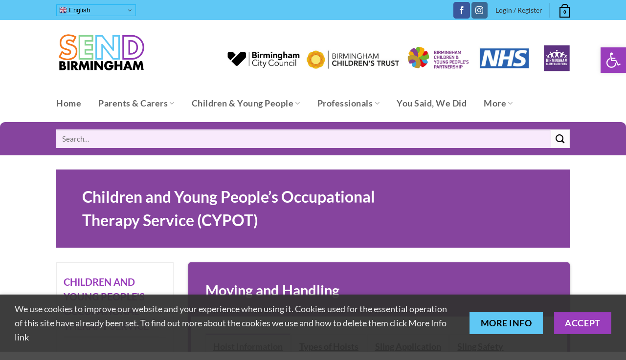

--- FILE ---
content_type: text/html; charset=UTF-8
request_url: https://www.localofferbirmingham.co.uk/moving-and-handling/
body_size: 42833
content:
<!DOCTYPE html>
<html dir="ltr" lang="en-GB" prefix="og: https://ogp.me/ns#" class="loading-site no-js">
<head>
	<meta charset="UTF-8" />
	<link rel="profile" href="http://gmpg.org/xfn/11" />
	<link rel="pingback" href="https://www.localofferbirmingham.co.uk/xmlrpc.php" />

					<script>document.documentElement.className = document.documentElement.className + ' yes-js js_active js'</script>
			<script>(function(html){html.className = html.className.replace(/\bno-js\b/,'js')})(document.documentElement);</script>
<title>Moving and Handling - Local Offer Birmingham</title>

		<!-- All in One SEO 4.9.1 - aioseo.com -->
	<meta name="robots" content="max-image-preview:large" />
	<link rel="canonical" href="https://www.localofferbirmingham.co.uk/moving-and-handling/" />
	<meta name="generator" content="All in One SEO (AIOSEO) 4.9.1" />
		<meta property="og:locale" content="en_GB" />
		<meta property="og:site_name" content="Local Offer Birmingham - Information and support for children and young people with special educational needs and disabilities in Birmingham" />
		<meta property="og:type" content="article" />
		<meta property="og:title" content="Moving and Handling - Local Offer Birmingham" />
		<meta property="og:url" content="https://www.localofferbirmingham.co.uk/moving-and-handling/" />
		<meta property="article:published_time" content="2024-01-22T10:49:06+00:00" />
		<meta property="article:modified_time" content="2025-08-08T09:24:04+00:00" />
		<meta name="twitter:card" content="summary_large_image" />
		<meta name="twitter:title" content="Moving and Handling - Local Offer Birmingham" />
		<script type="application/ld+json" class="aioseo-schema">
			{"@context":"https:\/\/schema.org","@graph":[{"@type":"BreadcrumbList","@id":"https:\/\/www.localofferbirmingham.co.uk\/moving-and-handling\/#breadcrumblist","itemListElement":[{"@type":"ListItem","@id":"https:\/\/www.localofferbirmingham.co.uk#listItem","position":1,"name":"Home","item":"https:\/\/www.localofferbirmingham.co.uk","nextItem":{"@type":"ListItem","@id":"https:\/\/www.localofferbirmingham.co.uk\/moving-and-handling\/#listItem","name":"Moving and Handling"}},{"@type":"ListItem","@id":"https:\/\/www.localofferbirmingham.co.uk\/moving-and-handling\/#listItem","position":2,"name":"Moving and Handling","previousItem":{"@type":"ListItem","@id":"https:\/\/www.localofferbirmingham.co.uk#listItem","name":"Home"}}]},{"@type":"Organization","@id":"https:\/\/www.localofferbirmingham.co.uk\/#organization","name":"Local Offer Birmingham","description":"Information and support for children and young people with special educational needs and disabilities in Birmingham","url":"https:\/\/www.localofferbirmingham.co.uk\/","logo":{"@type":"ImageObject","url":"https:\/\/www.localofferbirmingham.co.uk\/wp-content\/uploads\/2025\/02\/SEND-LG-V1-100.jpg","@id":"https:\/\/www.localofferbirmingham.co.uk\/moving-and-handling\/#organizationLogo","width":701,"height":332,"caption":"SEND Birmingham Logo"},"image":{"@id":"https:\/\/www.localofferbirmingham.co.uk\/moving-and-handling\/#organizationLogo"}},{"@type":"WebPage","@id":"https:\/\/www.localofferbirmingham.co.uk\/moving-and-handling\/#webpage","url":"https:\/\/www.localofferbirmingham.co.uk\/moving-and-handling\/","name":"Moving and Handling - Local Offer Birmingham","inLanguage":"en-GB","isPartOf":{"@id":"https:\/\/www.localofferbirmingham.co.uk\/#website"},"breadcrumb":{"@id":"https:\/\/www.localofferbirmingham.co.uk\/moving-and-handling\/#breadcrumblist"},"datePublished":"2024-01-22T10:49:06+00:00","dateModified":"2025-08-08T10:24:04+01:00"},{"@type":"WebSite","@id":"https:\/\/www.localofferbirmingham.co.uk\/#website","url":"https:\/\/www.localofferbirmingham.co.uk\/","name":"Local Offer Birmingham","description":"Information and support for children and young people with special educational needs and disabilities in Birmingham","inLanguage":"en-GB","publisher":{"@id":"https:\/\/www.localofferbirmingham.co.uk\/#organization"}}]}
		</script>
		<!-- All in One SEO -->

<meta name="viewport" content="width=device-width, initial-scale=1, user-scaleable=yes, maximum-scale=2" /><meta name="viewport" content="width=device-width, initial-scale=1" /><script>window._wca = window._wca || [];</script>
<link rel='dns-prefetch' href='//www.google.com' />
<link rel='dns-prefetch' href='//stats.wp.com' />
<link rel='dns-prefetch' href='//ajax.googleapis.com' />
<link rel='prefetch' href='https://www.localofferbirmingham.co.uk/wp-content/themes/flatsome/assets/js/flatsome.js?ver=e2eddd6c228105dac048' />
<link rel='prefetch' href='https://www.localofferbirmingham.co.uk/wp-content/themes/flatsome/assets/js/chunk.slider.js?ver=3.20.3' />
<link rel='prefetch' href='https://www.localofferbirmingham.co.uk/wp-content/themes/flatsome/assets/js/chunk.popups.js?ver=3.20.3' />
<link rel='prefetch' href='https://www.localofferbirmingham.co.uk/wp-content/themes/flatsome/assets/js/chunk.tooltips.js?ver=3.20.3' />
<link rel='prefetch' href='https://www.localofferbirmingham.co.uk/wp-content/themes/flatsome/assets/js/woocommerce.js?ver=1c9be63d628ff7c3ff4c' />
<link rel="alternate" type="application/rss+xml" title="Local Offer Birmingham &raquo; Feed" href="https://www.localofferbirmingham.co.uk/feed/" />
<link rel="alternate" type="application/rss+xml" title="Local Offer Birmingham &raquo; Comments Feed" href="https://www.localofferbirmingham.co.uk/comments/feed/" />
<link rel="alternate" title="oEmbed (JSON)" type="application/json+oembed" href="https://www.localofferbirmingham.co.uk/wp-json/oembed/1.0/embed?url=https%3A%2F%2Fwww.localofferbirmingham.co.uk%2Fmoving-and-handling%2F" />
<link rel="alternate" title="oEmbed (XML)" type="text/xml+oembed" href="https://www.localofferbirmingham.co.uk/wp-json/oembed/1.0/embed?url=https%3A%2F%2Fwww.localofferbirmingham.co.uk%2Fmoving-and-handling%2F&#038;format=xml" />
		<!-- This site uses the Google Analytics by MonsterInsights plugin v9.10.1 - Using Analytics tracking - https://www.monsterinsights.com/ -->
							<script src="//www.googletagmanager.com/gtag/js?id=G-Q1EGNY0VJ0"  data-cfasync="false" data-wpfc-render="false" type="text/javascript" async></script>
			<script data-cfasync="false" data-wpfc-render="false" type="text/javascript">
				var mi_version = '9.10.1';
				var mi_track_user = true;
				var mi_no_track_reason = '';
								var MonsterInsightsDefaultLocations = {"page_location":"https:\/\/www.localofferbirmingham.co.uk\/moving-and-handling\/"};
								if ( typeof MonsterInsightsPrivacyGuardFilter === 'function' ) {
					var MonsterInsightsLocations = (typeof MonsterInsightsExcludeQuery === 'object') ? MonsterInsightsPrivacyGuardFilter( MonsterInsightsExcludeQuery ) : MonsterInsightsPrivacyGuardFilter( MonsterInsightsDefaultLocations );
				} else {
					var MonsterInsightsLocations = (typeof MonsterInsightsExcludeQuery === 'object') ? MonsterInsightsExcludeQuery : MonsterInsightsDefaultLocations;
				}

								var disableStrs = [
										'ga-disable-G-Q1EGNY0VJ0',
									];

				/* Function to detect opted out users */
				function __gtagTrackerIsOptedOut() {
					for (var index = 0; index < disableStrs.length; index++) {
						if (document.cookie.indexOf(disableStrs[index] + '=true') > -1) {
							return true;
						}
					}

					return false;
				}

				/* Disable tracking if the opt-out cookie exists. */
				if (__gtagTrackerIsOptedOut()) {
					for (var index = 0; index < disableStrs.length; index++) {
						window[disableStrs[index]] = true;
					}
				}

				/* Opt-out function */
				function __gtagTrackerOptout() {
					for (var index = 0; index < disableStrs.length; index++) {
						document.cookie = disableStrs[index] + '=true; expires=Thu, 31 Dec 2099 23:59:59 UTC; path=/';
						window[disableStrs[index]] = true;
					}
				}

				if ('undefined' === typeof gaOptout) {
					function gaOptout() {
						__gtagTrackerOptout();
					}
				}
								window.dataLayer = window.dataLayer || [];

				window.MonsterInsightsDualTracker = {
					helpers: {},
					trackers: {},
				};
				if (mi_track_user) {
					function __gtagDataLayer() {
						dataLayer.push(arguments);
					}

					function __gtagTracker(type, name, parameters) {
						if (!parameters) {
							parameters = {};
						}

						if (parameters.send_to) {
							__gtagDataLayer.apply(null, arguments);
							return;
						}

						if (type === 'event') {
														parameters.send_to = monsterinsights_frontend.v4_id;
							var hookName = name;
							if (typeof parameters['event_category'] !== 'undefined') {
								hookName = parameters['event_category'] + ':' + name;
							}

							if (typeof MonsterInsightsDualTracker.trackers[hookName] !== 'undefined') {
								MonsterInsightsDualTracker.trackers[hookName](parameters);
							} else {
								__gtagDataLayer('event', name, parameters);
							}
							
						} else {
							__gtagDataLayer.apply(null, arguments);
						}
					}

					__gtagTracker('js', new Date());
					__gtagTracker('set', {
						'developer_id.dZGIzZG': true,
											});
					if ( MonsterInsightsLocations.page_location ) {
						__gtagTracker('set', MonsterInsightsLocations);
					}
										__gtagTracker('config', 'G-Q1EGNY0VJ0', {"forceSSL":"true","link_attribution":"true"} );
										window.gtag = __gtagTracker;										(function () {
						/* https://developers.google.com/analytics/devguides/collection/analyticsjs/ */
						/* ga and __gaTracker compatibility shim. */
						var noopfn = function () {
							return null;
						};
						var newtracker = function () {
							return new Tracker();
						};
						var Tracker = function () {
							return null;
						};
						var p = Tracker.prototype;
						p.get = noopfn;
						p.set = noopfn;
						p.send = function () {
							var args = Array.prototype.slice.call(arguments);
							args.unshift('send');
							__gaTracker.apply(null, args);
						};
						var __gaTracker = function () {
							var len = arguments.length;
							if (len === 0) {
								return;
							}
							var f = arguments[len - 1];
							if (typeof f !== 'object' || f === null || typeof f.hitCallback !== 'function') {
								if ('send' === arguments[0]) {
									var hitConverted, hitObject = false, action;
									if ('event' === arguments[1]) {
										if ('undefined' !== typeof arguments[3]) {
											hitObject = {
												'eventAction': arguments[3],
												'eventCategory': arguments[2],
												'eventLabel': arguments[4],
												'value': arguments[5] ? arguments[5] : 1,
											}
										}
									}
									if ('pageview' === arguments[1]) {
										if ('undefined' !== typeof arguments[2]) {
											hitObject = {
												'eventAction': 'page_view',
												'page_path': arguments[2],
											}
										}
									}
									if (typeof arguments[2] === 'object') {
										hitObject = arguments[2];
									}
									if (typeof arguments[5] === 'object') {
										Object.assign(hitObject, arguments[5]);
									}
									if ('undefined' !== typeof arguments[1].hitType) {
										hitObject = arguments[1];
										if ('pageview' === hitObject.hitType) {
											hitObject.eventAction = 'page_view';
										}
									}
									if (hitObject) {
										action = 'timing' === arguments[1].hitType ? 'timing_complete' : hitObject.eventAction;
										hitConverted = mapArgs(hitObject);
										__gtagTracker('event', action, hitConverted);
									}
								}
								return;
							}

							function mapArgs(args) {
								var arg, hit = {};
								var gaMap = {
									'eventCategory': 'event_category',
									'eventAction': 'event_action',
									'eventLabel': 'event_label',
									'eventValue': 'event_value',
									'nonInteraction': 'non_interaction',
									'timingCategory': 'event_category',
									'timingVar': 'name',
									'timingValue': 'value',
									'timingLabel': 'event_label',
									'page': 'page_path',
									'location': 'page_location',
									'title': 'page_title',
									'referrer' : 'page_referrer',
								};
								for (arg in args) {
																		if (!(!args.hasOwnProperty(arg) || !gaMap.hasOwnProperty(arg))) {
										hit[gaMap[arg]] = args[arg];
									} else {
										hit[arg] = args[arg];
									}
								}
								return hit;
							}

							try {
								f.hitCallback();
							} catch (ex) {
							}
						};
						__gaTracker.create = newtracker;
						__gaTracker.getByName = newtracker;
						__gaTracker.getAll = function () {
							return [];
						};
						__gaTracker.remove = noopfn;
						__gaTracker.loaded = true;
						window['__gaTracker'] = __gaTracker;
					})();
									} else {
										console.log("");
					(function () {
						function __gtagTracker() {
							return null;
						}

						window['__gtagTracker'] = __gtagTracker;
						window['gtag'] = __gtagTracker;
					})();
									}
			</script>
							<!-- / Google Analytics by MonsterInsights -->
		<style id='wp-img-auto-sizes-contain-inline-css' type='text/css'>
img:is([sizes=auto i],[sizes^="auto," i]){contain-intrinsic-size:3000px 1500px}
/*# sourceURL=wp-img-auto-sizes-contain-inline-css */
</style>
<style id='wp-emoji-styles-inline-css' type='text/css'>

	img.wp-smiley, img.emoji {
		display: inline !important;
		border: none !important;
		box-shadow: none !important;
		height: 1em !important;
		width: 1em !important;
		margin: 0 0.07em !important;
		vertical-align: -0.1em !important;
		background: none !important;
		padding: 0 !important;
	}
/*# sourceURL=wp-emoji-styles-inline-css */
</style>
<style id='wp-block-library-inline-css' type='text/css'>
:root{--wp-block-synced-color:#7a00df;--wp-block-synced-color--rgb:122,0,223;--wp-bound-block-color:var(--wp-block-synced-color);--wp-editor-canvas-background:#ddd;--wp-admin-theme-color:#007cba;--wp-admin-theme-color--rgb:0,124,186;--wp-admin-theme-color-darker-10:#006ba1;--wp-admin-theme-color-darker-10--rgb:0,107,160.5;--wp-admin-theme-color-darker-20:#005a87;--wp-admin-theme-color-darker-20--rgb:0,90,135;--wp-admin-border-width-focus:2px}@media (min-resolution:192dpi){:root{--wp-admin-border-width-focus:1.5px}}.wp-element-button{cursor:pointer}:root .has-very-light-gray-background-color{background-color:#eee}:root .has-very-dark-gray-background-color{background-color:#313131}:root .has-very-light-gray-color{color:#eee}:root .has-very-dark-gray-color{color:#313131}:root .has-vivid-green-cyan-to-vivid-cyan-blue-gradient-background{background:linear-gradient(135deg,#00d084,#0693e3)}:root .has-purple-crush-gradient-background{background:linear-gradient(135deg,#34e2e4,#4721fb 50%,#ab1dfe)}:root .has-hazy-dawn-gradient-background{background:linear-gradient(135deg,#faaca8,#dad0ec)}:root .has-subdued-olive-gradient-background{background:linear-gradient(135deg,#fafae1,#67a671)}:root .has-atomic-cream-gradient-background{background:linear-gradient(135deg,#fdd79a,#004a59)}:root .has-nightshade-gradient-background{background:linear-gradient(135deg,#330968,#31cdcf)}:root .has-midnight-gradient-background{background:linear-gradient(135deg,#020381,#2874fc)}:root{--wp--preset--font-size--normal:16px;--wp--preset--font-size--huge:42px}.has-regular-font-size{font-size:1em}.has-larger-font-size{font-size:2.625em}.has-normal-font-size{font-size:var(--wp--preset--font-size--normal)}.has-huge-font-size{font-size:var(--wp--preset--font-size--huge)}.has-text-align-center{text-align:center}.has-text-align-left{text-align:left}.has-text-align-right{text-align:right}.has-fit-text{white-space:nowrap!important}#end-resizable-editor-section{display:none}.aligncenter{clear:both}.items-justified-left{justify-content:flex-start}.items-justified-center{justify-content:center}.items-justified-right{justify-content:flex-end}.items-justified-space-between{justify-content:space-between}.screen-reader-text{border:0;clip-path:inset(50%);height:1px;margin:-1px;overflow:hidden;padding:0;position:absolute;width:1px;word-wrap:normal!important}.screen-reader-text:focus{background-color:#ddd;clip-path:none;color:#444;display:block;font-size:1em;height:auto;left:5px;line-height:normal;padding:15px 23px 14px;text-decoration:none;top:5px;width:auto;z-index:100000}html :where(.has-border-color){border-style:solid}html :where([style*=border-top-color]){border-top-style:solid}html :where([style*=border-right-color]){border-right-style:solid}html :where([style*=border-bottom-color]){border-bottom-style:solid}html :where([style*=border-left-color]){border-left-style:solid}html :where([style*=border-width]){border-style:solid}html :where([style*=border-top-width]){border-top-style:solid}html :where([style*=border-right-width]){border-right-style:solid}html :where([style*=border-bottom-width]){border-bottom-style:solid}html :where([style*=border-left-width]){border-left-style:solid}html :where(img[class*=wp-image-]){height:auto;max-width:100%}:where(figure){margin:0 0 1em}html :where(.is-position-sticky){--wp-admin--admin-bar--position-offset:var(--wp-admin--admin-bar--height,0px)}@media screen and (max-width:600px){html :where(.is-position-sticky){--wp-admin--admin-bar--position-offset:0px}}

/*# sourceURL=wp-block-library-inline-css */
</style><link rel='stylesheet' id='wc-blocks-style-css' href='https://www.localofferbirmingham.co.uk/wp-content/plugins/woocommerce/assets/client/blocks/wc-blocks.css?ver=wc-10.3.6' type='text/css' media='all' />
<style id='global-styles-inline-css' type='text/css'>
:root{--wp--preset--aspect-ratio--square: 1;--wp--preset--aspect-ratio--4-3: 4/3;--wp--preset--aspect-ratio--3-4: 3/4;--wp--preset--aspect-ratio--3-2: 3/2;--wp--preset--aspect-ratio--2-3: 2/3;--wp--preset--aspect-ratio--16-9: 16/9;--wp--preset--aspect-ratio--9-16: 9/16;--wp--preset--color--black: #000000;--wp--preset--color--cyan-bluish-gray: #abb8c3;--wp--preset--color--white: #ffffff;--wp--preset--color--pale-pink: #f78da7;--wp--preset--color--vivid-red: #cf2e2e;--wp--preset--color--luminous-vivid-orange: #ff6900;--wp--preset--color--luminous-vivid-amber: #fcb900;--wp--preset--color--light-green-cyan: #7bdcb5;--wp--preset--color--vivid-green-cyan: #00d084;--wp--preset--color--pale-cyan-blue: #8ed1fc;--wp--preset--color--vivid-cyan-blue: #0693e3;--wp--preset--color--vivid-purple: #9b51e0;--wp--preset--color--primary: #993dbb;--wp--preset--color--secondary: #5fc8f5;--wp--preset--color--success: #89d493;--wp--preset--color--alert: #b20000;--wp--preset--gradient--vivid-cyan-blue-to-vivid-purple: linear-gradient(135deg,rgb(6,147,227) 0%,rgb(155,81,224) 100%);--wp--preset--gradient--light-green-cyan-to-vivid-green-cyan: linear-gradient(135deg,rgb(122,220,180) 0%,rgb(0,208,130) 100%);--wp--preset--gradient--luminous-vivid-amber-to-luminous-vivid-orange: linear-gradient(135deg,rgb(252,185,0) 0%,rgb(255,105,0) 100%);--wp--preset--gradient--luminous-vivid-orange-to-vivid-red: linear-gradient(135deg,rgb(255,105,0) 0%,rgb(207,46,46) 100%);--wp--preset--gradient--very-light-gray-to-cyan-bluish-gray: linear-gradient(135deg,rgb(238,238,238) 0%,rgb(169,184,195) 100%);--wp--preset--gradient--cool-to-warm-spectrum: linear-gradient(135deg,rgb(74,234,220) 0%,rgb(151,120,209) 20%,rgb(207,42,186) 40%,rgb(238,44,130) 60%,rgb(251,105,98) 80%,rgb(254,248,76) 100%);--wp--preset--gradient--blush-light-purple: linear-gradient(135deg,rgb(255,206,236) 0%,rgb(152,150,240) 100%);--wp--preset--gradient--blush-bordeaux: linear-gradient(135deg,rgb(254,205,165) 0%,rgb(254,45,45) 50%,rgb(107,0,62) 100%);--wp--preset--gradient--luminous-dusk: linear-gradient(135deg,rgb(255,203,112) 0%,rgb(199,81,192) 50%,rgb(65,88,208) 100%);--wp--preset--gradient--pale-ocean: linear-gradient(135deg,rgb(255,245,203) 0%,rgb(182,227,212) 50%,rgb(51,167,181) 100%);--wp--preset--gradient--electric-grass: linear-gradient(135deg,rgb(202,248,128) 0%,rgb(113,206,126) 100%);--wp--preset--gradient--midnight: linear-gradient(135deg,rgb(2,3,129) 0%,rgb(40,116,252) 100%);--wp--preset--font-size--small: 13px;--wp--preset--font-size--medium: 20px;--wp--preset--font-size--large: 36px;--wp--preset--font-size--x-large: 42px;--wp--preset--spacing--20: 0.44rem;--wp--preset--spacing--30: 0.67rem;--wp--preset--spacing--40: 1rem;--wp--preset--spacing--50: 1.5rem;--wp--preset--spacing--60: 2.25rem;--wp--preset--spacing--70: 3.38rem;--wp--preset--spacing--80: 5.06rem;--wp--preset--shadow--natural: 6px 6px 9px rgba(0, 0, 0, 0.2);--wp--preset--shadow--deep: 12px 12px 50px rgba(0, 0, 0, 0.4);--wp--preset--shadow--sharp: 6px 6px 0px rgba(0, 0, 0, 0.2);--wp--preset--shadow--outlined: 6px 6px 0px -3px rgb(255, 255, 255), 6px 6px rgb(0, 0, 0);--wp--preset--shadow--crisp: 6px 6px 0px rgb(0, 0, 0);}:where(body) { margin: 0; }.wp-site-blocks > .alignleft { float: left; margin-right: 2em; }.wp-site-blocks > .alignright { float: right; margin-left: 2em; }.wp-site-blocks > .aligncenter { justify-content: center; margin-left: auto; margin-right: auto; }:where(.is-layout-flex){gap: 0.5em;}:where(.is-layout-grid){gap: 0.5em;}.is-layout-flow > .alignleft{float: left;margin-inline-start: 0;margin-inline-end: 2em;}.is-layout-flow > .alignright{float: right;margin-inline-start: 2em;margin-inline-end: 0;}.is-layout-flow > .aligncenter{margin-left: auto !important;margin-right: auto !important;}.is-layout-constrained > .alignleft{float: left;margin-inline-start: 0;margin-inline-end: 2em;}.is-layout-constrained > .alignright{float: right;margin-inline-start: 2em;margin-inline-end: 0;}.is-layout-constrained > .aligncenter{margin-left: auto !important;margin-right: auto !important;}.is-layout-constrained > :where(:not(.alignleft):not(.alignright):not(.alignfull)){margin-left: auto !important;margin-right: auto !important;}body .is-layout-flex{display: flex;}.is-layout-flex{flex-wrap: wrap;align-items: center;}.is-layout-flex > :is(*, div){margin: 0;}body .is-layout-grid{display: grid;}.is-layout-grid > :is(*, div){margin: 0;}body{padding-top: 0px;padding-right: 0px;padding-bottom: 0px;padding-left: 0px;}a:where(:not(.wp-element-button)){text-decoration: none;}:root :where(.wp-element-button, .wp-block-button__link){background-color: #32373c;border-width: 0;color: #fff;font-family: inherit;font-size: inherit;font-style: inherit;font-weight: inherit;letter-spacing: inherit;line-height: inherit;padding-top: calc(0.667em + 2px);padding-right: calc(1.333em + 2px);padding-bottom: calc(0.667em + 2px);padding-left: calc(1.333em + 2px);text-decoration: none;text-transform: inherit;}.has-black-color{color: var(--wp--preset--color--black) !important;}.has-cyan-bluish-gray-color{color: var(--wp--preset--color--cyan-bluish-gray) !important;}.has-white-color{color: var(--wp--preset--color--white) !important;}.has-pale-pink-color{color: var(--wp--preset--color--pale-pink) !important;}.has-vivid-red-color{color: var(--wp--preset--color--vivid-red) !important;}.has-luminous-vivid-orange-color{color: var(--wp--preset--color--luminous-vivid-orange) !important;}.has-luminous-vivid-amber-color{color: var(--wp--preset--color--luminous-vivid-amber) !important;}.has-light-green-cyan-color{color: var(--wp--preset--color--light-green-cyan) !important;}.has-vivid-green-cyan-color{color: var(--wp--preset--color--vivid-green-cyan) !important;}.has-pale-cyan-blue-color{color: var(--wp--preset--color--pale-cyan-blue) !important;}.has-vivid-cyan-blue-color{color: var(--wp--preset--color--vivid-cyan-blue) !important;}.has-vivid-purple-color{color: var(--wp--preset--color--vivid-purple) !important;}.has-primary-color{color: var(--wp--preset--color--primary) !important;}.has-secondary-color{color: var(--wp--preset--color--secondary) !important;}.has-success-color{color: var(--wp--preset--color--success) !important;}.has-alert-color{color: var(--wp--preset--color--alert) !important;}.has-black-background-color{background-color: var(--wp--preset--color--black) !important;}.has-cyan-bluish-gray-background-color{background-color: var(--wp--preset--color--cyan-bluish-gray) !important;}.has-white-background-color{background-color: var(--wp--preset--color--white) !important;}.has-pale-pink-background-color{background-color: var(--wp--preset--color--pale-pink) !important;}.has-vivid-red-background-color{background-color: var(--wp--preset--color--vivid-red) !important;}.has-luminous-vivid-orange-background-color{background-color: var(--wp--preset--color--luminous-vivid-orange) !important;}.has-luminous-vivid-amber-background-color{background-color: var(--wp--preset--color--luminous-vivid-amber) !important;}.has-light-green-cyan-background-color{background-color: var(--wp--preset--color--light-green-cyan) !important;}.has-vivid-green-cyan-background-color{background-color: var(--wp--preset--color--vivid-green-cyan) !important;}.has-pale-cyan-blue-background-color{background-color: var(--wp--preset--color--pale-cyan-blue) !important;}.has-vivid-cyan-blue-background-color{background-color: var(--wp--preset--color--vivid-cyan-blue) !important;}.has-vivid-purple-background-color{background-color: var(--wp--preset--color--vivid-purple) !important;}.has-primary-background-color{background-color: var(--wp--preset--color--primary) !important;}.has-secondary-background-color{background-color: var(--wp--preset--color--secondary) !important;}.has-success-background-color{background-color: var(--wp--preset--color--success) !important;}.has-alert-background-color{background-color: var(--wp--preset--color--alert) !important;}.has-black-border-color{border-color: var(--wp--preset--color--black) !important;}.has-cyan-bluish-gray-border-color{border-color: var(--wp--preset--color--cyan-bluish-gray) !important;}.has-white-border-color{border-color: var(--wp--preset--color--white) !important;}.has-pale-pink-border-color{border-color: var(--wp--preset--color--pale-pink) !important;}.has-vivid-red-border-color{border-color: var(--wp--preset--color--vivid-red) !important;}.has-luminous-vivid-orange-border-color{border-color: var(--wp--preset--color--luminous-vivid-orange) !important;}.has-luminous-vivid-amber-border-color{border-color: var(--wp--preset--color--luminous-vivid-amber) !important;}.has-light-green-cyan-border-color{border-color: var(--wp--preset--color--light-green-cyan) !important;}.has-vivid-green-cyan-border-color{border-color: var(--wp--preset--color--vivid-green-cyan) !important;}.has-pale-cyan-blue-border-color{border-color: var(--wp--preset--color--pale-cyan-blue) !important;}.has-vivid-cyan-blue-border-color{border-color: var(--wp--preset--color--vivid-cyan-blue) !important;}.has-vivid-purple-border-color{border-color: var(--wp--preset--color--vivid-purple) !important;}.has-primary-border-color{border-color: var(--wp--preset--color--primary) !important;}.has-secondary-border-color{border-color: var(--wp--preset--color--secondary) !important;}.has-success-border-color{border-color: var(--wp--preset--color--success) !important;}.has-alert-border-color{border-color: var(--wp--preset--color--alert) !important;}.has-vivid-cyan-blue-to-vivid-purple-gradient-background{background: var(--wp--preset--gradient--vivid-cyan-blue-to-vivid-purple) !important;}.has-light-green-cyan-to-vivid-green-cyan-gradient-background{background: var(--wp--preset--gradient--light-green-cyan-to-vivid-green-cyan) !important;}.has-luminous-vivid-amber-to-luminous-vivid-orange-gradient-background{background: var(--wp--preset--gradient--luminous-vivid-amber-to-luminous-vivid-orange) !important;}.has-luminous-vivid-orange-to-vivid-red-gradient-background{background: var(--wp--preset--gradient--luminous-vivid-orange-to-vivid-red) !important;}.has-very-light-gray-to-cyan-bluish-gray-gradient-background{background: var(--wp--preset--gradient--very-light-gray-to-cyan-bluish-gray) !important;}.has-cool-to-warm-spectrum-gradient-background{background: var(--wp--preset--gradient--cool-to-warm-spectrum) !important;}.has-blush-light-purple-gradient-background{background: var(--wp--preset--gradient--blush-light-purple) !important;}.has-blush-bordeaux-gradient-background{background: var(--wp--preset--gradient--blush-bordeaux) !important;}.has-luminous-dusk-gradient-background{background: var(--wp--preset--gradient--luminous-dusk) !important;}.has-pale-ocean-gradient-background{background: var(--wp--preset--gradient--pale-ocean) !important;}.has-electric-grass-gradient-background{background: var(--wp--preset--gradient--electric-grass) !important;}.has-midnight-gradient-background{background: var(--wp--preset--gradient--midnight) !important;}.has-small-font-size{font-size: var(--wp--preset--font-size--small) !important;}.has-medium-font-size{font-size: var(--wp--preset--font-size--medium) !important;}.has-large-font-size{font-size: var(--wp--preset--font-size--large) !important;}.has-x-large-font-size{font-size: var(--wp--preset--font-size--x-large) !important;}
/*# sourceURL=global-styles-inline-css */
</style>

<link rel='stylesheet' id='frontend-managed-files-block-css' href='https://www.localofferbirmingham.co.uk/wp-content/plugins/frontend-managed-files-block-pro/public/css/frontend-managed-files-block-public.css?ver=1.0.1' type='text/css' media='all' />
<link rel='stylesheet' id='contact-form-7-css' href='https://www.localofferbirmingham.co.uk/wp-content/plugins/contact-form-7/includes/css/styles.css?ver=6.1.4' type='text/css' media='all' />
<link rel='stylesheet' id='ctf_styles-css' href='https://www.localofferbirmingham.co.uk/wp-content/plugins/custom-twitter-feeds/css/ctf-styles.min.css?ver=2.3.1' type='text/css' media='all' />
<link rel='stylesheet' id='learndash_quiz_front_css-css' href='//www.localofferbirmingham.co.uk/wp-content/plugins/sfwd-lms/themes/legacy/templates/learndash_quiz_front.min.css?ver=4.25.6' type='text/css' media='all' />
<link rel='stylesheet' id='dashicons-css' href='https://www.localofferbirmingham.co.uk/wp-includes/css/dashicons.min.css?ver=6.9' type='text/css' media='all' />
<style id='dashicons-inline-css' type='text/css'>
[data-font="Dashicons"]:before {font-family: 'Dashicons' !important;content: attr(data-icon) !important;speak: none !important;font-weight: normal !important;font-variant: normal !important;text-transform: none !important;line-height: 1 !important;font-style: normal !important;-webkit-font-smoothing: antialiased !important;-moz-osx-font-smoothing: grayscale !important;}
/*# sourceURL=dashicons-inline-css */
</style>
<link rel='stylesheet' id='learndash-front-css' href='//www.localofferbirmingham.co.uk/wp-content/plugins/sfwd-lms/themes/ld30/assets/css/learndash.min.css?ver=4.25.6' type='text/css' media='all' />
<style id='learndash-front-inline-css' type='text/css'>
		.learndash-wrapper .ld-item-list .ld-item-list-item.ld-is-next,
		.learndash-wrapper .wpProQuiz_content .wpProQuiz_questionListItem label:focus-within {
			border-color: #00a2e8;
		}

		/*
		.learndash-wrapper a:not(.ld-button):not(#quiz_continue_link):not(.ld-focus-menu-link):not(.btn-blue):not(#quiz_continue_link):not(.ld-js-register-account):not(#ld-focus-mode-course-heading):not(#btn-join):not(.ld-item-name):not(.ld-table-list-item-preview):not(.ld-lesson-item-preview-heading),
		 */

		.learndash-wrapper .ld-breadcrumbs a,
		.learndash-wrapper .ld-lesson-item.ld-is-current-lesson .ld-lesson-item-preview-heading,
		.learndash-wrapper .ld-lesson-item.ld-is-current-lesson .ld-lesson-title,
		.learndash-wrapper .ld-primary-color-hover:hover,
		.learndash-wrapper .ld-primary-color,
		.learndash-wrapper .ld-primary-color-hover:hover,
		.learndash-wrapper .ld-primary-color,
		.learndash-wrapper .ld-tabs .ld-tabs-navigation .ld-tab.ld-active,
		.learndash-wrapper .ld-button.ld-button-transparent,
		.learndash-wrapper .ld-button.ld-button-reverse,
		.learndash-wrapper .ld-icon-certificate,
		.learndash-wrapper .ld-login-modal .ld-login-modal-login .ld-modal-heading,
		#wpProQuiz_user_content a,
		.learndash-wrapper .ld-item-list .ld-item-list-item a.ld-item-name:hover,
		.learndash-wrapper .ld-focus-comments__heading-actions .ld-expand-button,
		.learndash-wrapper .ld-focus-comments__heading a,
		.learndash-wrapper .ld-focus-comments .comment-respond a,
		.learndash-wrapper .ld-focus-comment .ld-comment-reply a.comment-reply-link:hover,
		.learndash-wrapper .ld-expand-button.ld-button-alternate {
			color: #00a2e8 !important;
		}

		.learndash-wrapper .ld-focus-comment.bypostauthor>.ld-comment-wrapper,
		.learndash-wrapper .ld-focus-comment.role-group_leader>.ld-comment-wrapper,
		.learndash-wrapper .ld-focus-comment.role-administrator>.ld-comment-wrapper {
			background-color:rgba(0, 162, 232, 0.03) !important;
		}


		.learndash-wrapper .ld-primary-background,
		.learndash-wrapper .ld-tabs .ld-tabs-navigation .ld-tab.ld-active:after {
			background: #00a2e8 !important;
		}



		.learndash-wrapper .ld-course-navigation .ld-lesson-item.ld-is-current-lesson .ld-status-incomplete,
		.learndash-wrapper .ld-focus-comment.bypostauthor:not(.ptype-sfwd-assignment) >.ld-comment-wrapper>.ld-comment-avatar img,
		.learndash-wrapper .ld-focus-comment.role-group_leader>.ld-comment-wrapper>.ld-comment-avatar img,
		.learndash-wrapper .ld-focus-comment.role-administrator>.ld-comment-wrapper>.ld-comment-avatar img {
			border-color: #00a2e8 !important;
		}



		.learndash-wrapper .ld-loading::before {
			border-top:3px solid #00a2e8 !important;
		}

		.learndash-wrapper .ld-button:hover:not([disabled]):not(.ld-button-transparent):not(.ld--ignore-inline-css),
		#learndash-tooltips .ld-tooltip:after,
		#learndash-tooltips .ld-tooltip,
		.ld-tooltip:not(.ld-tooltip--modern) [role="tooltip"],
		.learndash-wrapper .ld-primary-background,
		.learndash-wrapper .btn-join:not(.ld--ignore-inline-css),
		.learndash-wrapper #btn-join:not(.ld--ignore-inline-css),
		.learndash-wrapper .ld-button:not([disabled]):not(.ld-button-reverse):not(.ld-button-transparent):not(.ld--ignore-inline-css),
		.learndash-wrapper .ld-expand-button:not([disabled]),
		.learndash-wrapper .wpProQuiz_content .wpProQuiz_button:not([disabled]):not(.wpProQuiz_button_reShowQuestion):not(.wpProQuiz_button_restartQuiz),
		.learndash-wrapper .wpProQuiz_content .wpProQuiz_button2:not([disabled]),
		.learndash-wrapper .ld-focus .ld-focus-sidebar .ld-course-navigation-heading,
		.learndash-wrapper .ld-focus-comments .form-submit #submit,
		.learndash-wrapper .ld-login-modal input[type='submit']:not([disabled]),
		.learndash-wrapper .ld-login-modal .ld-login-modal-register:not([disabled]),
		.learndash-wrapper .wpProQuiz_content .wpProQuiz_certificate a.btn-blue:not([disabled]),
		.learndash-wrapper .ld-focus .ld-focus-header .ld-user-menu .ld-user-menu-items a:not([disabled]),
		#wpProQuiz_user_content table.wp-list-table thead th,
		#wpProQuiz_overlay_close:not([disabled]),
		.learndash-wrapper .ld-expand-button.ld-button-alternate:not([disabled]) .ld-icon {
			background-color: #00a2e8 !important;
			color: #000000;
		}

		.learndash-wrapper .ld-focus .ld-focus-sidebar .ld-focus-sidebar-trigger:not([disabled]):not(:hover):not(:focus) .ld-icon {
			background-color: #00a2e8;
		}

		.learndash-wrapper .ld-focus .ld-focus-sidebar .ld-focus-sidebar-trigger:hover .ld-icon,
		.learndash-wrapper .ld-focus .ld-focus-sidebar .ld-focus-sidebar-trigger:focus .ld-icon {
			border-color: #00a2e8;
			color: #00a2e8;
		}

		.learndash-wrapper .ld-button:focus:not(.ld-button-transparent):not(.ld--ignore-inline-css),
		.learndash-wrapper .btn-join:focus:not(.ld--ignore-inline-css),
		.learndash-wrapper #btn-join:focus:not(.ld--ignore-inline-css),
		.learndash-wrapper .ld-expand-button:focus,
		.learndash-wrapper .wpProQuiz_content .wpProQuiz_button:not(.wpProQuiz_button_reShowQuestion):focus:not(.wpProQuiz_button_restartQuiz),
		.learndash-wrapper .wpProQuiz_content .wpProQuiz_button2:focus,
		.learndash-wrapper .ld-focus-comments .form-submit #submit,
		.learndash-wrapper .ld-login-modal input[type='submit']:focus,
		.learndash-wrapper .ld-login-modal .ld-login-modal-register:focus,
		.learndash-wrapper .wpProQuiz_content .wpProQuiz_certificate a.btn-blue:focus {
			opacity: 0.75; /* Replicates the hover/focus states pre-4.21.3. */
			outline-color: #00a2e8;
		}

		.learndash-wrapper .ld-button:hover:not(.ld-button-transparent):not(.ld--ignore-inline-css),
		.learndash-wrapper .btn-join:hover:not(.ld--ignore-inline-css),
		.learndash-wrapper #btn-join:hover:not(.ld--ignore-inline-css),
		.learndash-wrapper .ld-expand-button:hover,
		.learndash-wrapper .wpProQuiz_content .wpProQuiz_button:not(.wpProQuiz_button_reShowQuestion):hover:not(.wpProQuiz_button_restartQuiz),
		.learndash-wrapper .wpProQuiz_content .wpProQuiz_button2:hover,
		.learndash-wrapper .ld-focus-comments .form-submit #submit,
		.learndash-wrapper .ld-login-modal input[type='submit']:hover,
		.learndash-wrapper .ld-login-modal .ld-login-modal-register:hover,
		.learndash-wrapper .wpProQuiz_content .wpProQuiz_certificate a.btn-blue:hover {
			background-color: #00a2e8; /* Replicates the hover/focus states pre-4.21.3. */
			opacity: 0.85; /* Replicates the hover/focus states pre-4.21.3. */
		}

		.learndash-wrapper .ld-item-list .ld-item-search .ld-closer:focus {
			border-color: #00a2e8;
		}

		.learndash-wrapper .ld-focus .ld-focus-header .ld-user-menu .ld-user-menu-items:before {
			border-bottom-color: #00a2e8 !important;
		}

		.learndash-wrapper .ld-button.ld-button-transparent:hover {
			background: transparent !important;
		}

		.learndash-wrapper .ld-button.ld-button-transparent:focus {
			outline-color: #00a2e8;
		}

		.learndash-wrapper .ld-focus .ld-focus-header .sfwd-mark-complete .learndash_mark_complete_button:not(.ld--ignore-inline-css),
		.learndash-wrapper .ld-focus .ld-focus-header #sfwd-mark-complete #learndash_mark_complete_button,
		.learndash-wrapper .ld-button.ld-button-transparent,
		.learndash-wrapper .ld-button.ld-button-alternate,
		.learndash-wrapper .ld-expand-button.ld-button-alternate {
			background-color:transparent !important;
		}

		.learndash-wrapper .ld-focus-header .ld-user-menu .ld-user-menu-items a,
		.learndash-wrapper .ld-button.ld-button-reverse:hover,
		.learndash-wrapper .ld-alert-success .ld-alert-icon.ld-icon-certificate,
		.learndash-wrapper .ld-alert-warning .ld-button,
		.learndash-wrapper .ld-primary-background.ld-status {
			color:white !important;
		}

		.learndash-wrapper .ld-status.ld-status-unlocked {
			background-color: rgba(0,162,232,0.2) !important;
			color: #00a2e8 !important;
		}

		.learndash-wrapper .wpProQuiz_content .wpProQuiz_addToplist {
			background-color: rgba(0,162,232,0.1) !important;
			border: 1px solid #00a2e8 !important;
		}

		.learndash-wrapper .wpProQuiz_content .wpProQuiz_toplistTable th {
			background: #00a2e8 !important;
		}

		.learndash-wrapper .wpProQuiz_content .wpProQuiz_toplistTrOdd {
			background-color: rgba(0,162,232,0.1) !important;
		}


		.learndash-wrapper .wpProQuiz_content .wpProQuiz_time_limit .wpProQuiz_progress {
			background-color: #00a2e8 !important;
		}
		
		.learndash-wrapper #quiz_continue_link,
		.learndash-wrapper .ld-secondary-background,
		.learndash-wrapper .learndash_mark_complete_button:not(.ld--ignore-inline-css),
		.learndash-wrapper #learndash_mark_complete_button,
		.learndash-wrapper .ld-status-complete,
		.learndash-wrapper .ld-alert-success .ld-button,
		.learndash-wrapper .ld-alert-success .ld-alert-icon {
			background-color: #019e7c !important;
		}

		.learndash-wrapper #quiz_continue_link:focus,
		.learndash-wrapper .learndash_mark_complete_button:focus:not(.ld--ignore-inline-css),
		.learndash-wrapper #learndash_mark_complete_button:focus,
		.learndash-wrapper .ld-alert-success .ld-button:focus {
			outline-color: #019e7c;
		}

		.learndash-wrapper .wpProQuiz_content a#quiz_continue_link {
			background-color: #019e7c !important;
		}

		.learndash-wrapper .wpProQuiz_content a#quiz_continue_link:focus {
			outline-color: #019e7c;
		}

		.learndash-wrapper .course_progress .sending_progress_bar {
			background: #019e7c !important;
		}

		.learndash-wrapper .wpProQuiz_content .wpProQuiz_button_reShowQuestion:hover, .learndash-wrapper .wpProQuiz_content .wpProQuiz_button_restartQuiz:hover {
			background-color: #019e7c !important;
			opacity: 0.75;
		}

		.learndash-wrapper .wpProQuiz_content .wpProQuiz_button_reShowQuestion:focus,
		.learndash-wrapper .wpProQuiz_content .wpProQuiz_button_restartQuiz:focus {
			outline-color: #019e7c;
		}

		.learndash-wrapper .ld-secondary-color-hover:hover,
		.learndash-wrapper .ld-secondary-color,
		.learndash-wrapper .ld-focus .ld-focus-header .sfwd-mark-complete .learndash_mark_complete_button:not(.ld--ignore-inline-css),
		.learndash-wrapper .ld-focus .ld-focus-header #sfwd-mark-complete #learndash_mark_complete_button,
		.learndash-wrapper .ld-focus .ld-focus-header .sfwd-mark-complete:after {
			color: #019e7c !important;
		}

		.learndash-wrapper .ld-secondary-in-progress-icon {
			border-left-color: #019e7c !important;
			border-top-color: #019e7c !important;
		}

		.learndash-wrapper .ld-alert-success {
			border-color: #019e7c;
			background-color: transparent !important;
			color: #019e7c;
		}

		
/*# sourceURL=learndash-front-inline-css */
</style>
<link rel='stylesheet' id='ldx-design-upgrade-learndash-css' href='https://www.localofferbirmingham.co.uk/wp-content/plugins/design-upgrade-learndash/assets/css/ld3.css?ver=2.12' type='text/css' media='all' />
<link rel='stylesheet' id='fooevents-calendar-full-callendar-style-css' href='https://www.localofferbirmingham.co.uk/wp-content/plugins/fooevents-calendar/css/fullcalendar.css?ver=1.0.0' type='text/css' media='all' />
<link rel='stylesheet' id='fooevents-calendar-full-callendar-print-style-css' href='https://www.localofferbirmingham.co.uk/wp-content/plugins/fooevents-calendar/css/fullcalendar.print.css?ver=1.0.0' type='text/css' media='print' />
<link rel='stylesheet' id='fooevents-calendar-full-callendar-styles-css' href='https://www.localofferbirmingham.co.uk/wp-content/plugins/fooevents-calendar/css/style.css?ver=1.0.1' type='text/css' media='all' />
<link rel='stylesheet' id='fooevents-calendar-list-light-card-css' href='https://www.localofferbirmingham.co.uk/wp-content/plugins/fooevents-calendar/css/fooevents-list-light-card.css?ver=1.7.14' type='text/css' media='all' />
<link rel='stylesheet' id='fooevents-bookings-style-css' href='https://www.localofferbirmingham.co.uk/wp-content/plugins/fooevents_bookings/css/fooevents-bookings-frontend.css?ver=1.8.1' type='text/css' media='all' />
<style id='woocommerce-inline-inline-css' type='text/css'>
.woocommerce form .form-row .required { visibility: visible; }
/*# sourceURL=woocommerce-inline-inline-css */
</style>
<link rel='stylesheet' id='wppopups-pro-css' href='https://www.localofferbirmingham.co.uk/wp-content/plugins/wppopups/pro/assets/css/wppopups.css?ver=2.2.0.3' type='text/css' media='all' />
<link rel='stylesheet' id='learndash-css' href='//www.localofferbirmingham.co.uk/wp-content/plugins/sfwd-lms/src/assets/dist/css/styles.css?ver=4.25.6' type='text/css' media='all' />
<link rel='stylesheet' id='jquery-dropdown-css-css' href='//www.localofferbirmingham.co.uk/wp-content/plugins/sfwd-lms/assets/css/jquery.dropdown.min.css?ver=4.25.6' type='text/css' media='all' />
<link rel='stylesheet' id='learndash_lesson_video-css' href='//www.localofferbirmingham.co.uk/wp-content/plugins/sfwd-lms/themes/legacy/templates/learndash_lesson_video.min.css?ver=4.25.6' type='text/css' media='all' />
<link rel='stylesheet' id='learndash-admin-bar-css' href='https://www.localofferbirmingham.co.uk/wp-content/plugins/sfwd-lms/src/assets/dist/css/admin-bar/styles.css?ver=4.25.6' type='text/css' media='all' />
<link rel='stylesheet' id='jetpack-instant-search-css' href='https://www.localofferbirmingham.co.uk/wp-content/plugins/jetpack/jetpack_vendor/automattic/jetpack-search/build/instant-search/jp-search.chunk-main-payload.css?minify=false&#038;ver=a9cf87fff4e38de9bc98' type='text/css' media='all' />
<link rel='stylesheet' id='learndash-course-grid-skin-grid-css' href='https://www.localofferbirmingham.co.uk/wp-content/plugins/sfwd-lms/includes/course-grid/templates/skins/grid/style.css?ver=4.25.6' type='text/css' media='all' />
<link rel='stylesheet' id='learndash-course-grid-pagination-css' href='https://www.localofferbirmingham.co.uk/wp-content/plugins/sfwd-lms/includes/course-grid/templates/pagination/style.css?ver=4.25.6' type='text/css' media='all' />
<link rel='stylesheet' id='learndash-course-grid-filter-css' href='https://www.localofferbirmingham.co.uk/wp-content/plugins/sfwd-lms/includes/course-grid/templates/filter/style.css?ver=4.25.6' type='text/css' media='all' />
<link rel='stylesheet' id='learndash-course-grid-card-grid-1-css' href='https://www.localofferbirmingham.co.uk/wp-content/plugins/sfwd-lms/includes/course-grid/templates/cards/grid-1/style.css?ver=4.25.6' type='text/css' media='all' />
<link rel='stylesheet' id='pojo-a11y-css' href='https://www.localofferbirmingham.co.uk/wp-content/plugins/pojo-accessibility/modules/legacy/assets/css/style.min.css?ver=1.0.0' type='text/css' media='all' />
<link rel='stylesheet' id='jquery-ui-style-css' href='//ajax.googleapis.com/ajax/libs/jqueryui/1.13.3/themes/smoothness/jquery-ui.min.css?ver=6.9' type='text/css' media='all' />
<link rel='stylesheet' id='wc-bookings-styles-css' href='https://www.localofferbirmingham.co.uk/wp-content/plugins/woocommerce-bookings/dist/css/frontend.css?ver=1.15.26' type='text/css' media='all' />
<link rel='stylesheet' id='wppopups-base-css' href='https://www.localofferbirmingham.co.uk/wp-content/plugins/wppopups/src/assets/css/wppopups-base.css?ver=2.2.0.3' type='text/css' media='all' />
<link rel='stylesheet' id='brands-styles-css' href='https://www.localofferbirmingham.co.uk/wp-content/plugins/woocommerce/assets/css/brands.css?ver=10.3.6' type='text/css' media='all' />
<link rel='stylesheet' id='wc-memberships-frontend-css' href='https://www.localofferbirmingham.co.uk/wp-content/plugins/woocommerce-memberships/assets/css/frontend/wc-memberships-frontend.min.css?ver=1.27.3' type='text/css' media='all' />
<link rel='stylesheet' id='flatsome-ninjaforms-css' href='https://www.localofferbirmingham.co.uk/wp-content/themes/flatsome/inc/integrations/ninjaforms/ninjaforms.css?ver=3.20.3' type='text/css' media='all' />
<link rel='stylesheet' id='flatsome-woocommerce-wishlist-css' href='https://www.localofferbirmingham.co.uk/wp-content/themes/flatsome/inc/integrations/wc-yith-wishlist/wishlist.css?ver=3.20.3' type='text/css' media='all' />
<link rel='stylesheet' id='tec-variables-skeleton-css' href='https://www.localofferbirmingham.co.uk/wp-content/plugins/event-tickets/common/build/css/variables-skeleton.css?ver=6.10.0' type='text/css' media='all' />
<link rel='stylesheet' id='tec-variables-full-css' href='https://www.localofferbirmingham.co.uk/wp-content/plugins/event-tickets/common/build/css/variables-full.css?ver=6.10.0' type='text/css' media='all' />
<link rel='stylesheet' id='tribe-common-skeleton-style-css' href='https://www.localofferbirmingham.co.uk/wp-content/plugins/event-tickets/common/build/css/common-skeleton.css?ver=6.10.0' type='text/css' media='all' />
<link rel='stylesheet' id='tribe-common-full-style-css' href='https://www.localofferbirmingham.co.uk/wp-content/plugins/event-tickets/common/build/css/common-full.css?ver=6.10.0' type='text/css' media='all' />
<link rel='stylesheet' id='event-tickets-tickets-css-css' href='https://www.localofferbirmingham.co.uk/wp-content/plugins/event-tickets/build/css/tickets.css?ver=5.27.1' type='text/css' media='all' />
<link rel='stylesheet' id='event-tickets-tickets-rsvp-css-css' href='https://www.localofferbirmingham.co.uk/wp-content/plugins/event-tickets/build/css/rsvp-v1.css?ver=5.27.1' type='text/css' media='all' />
<link rel='stylesheet' id='event-tickets-rsvp-css' href='https://www.localofferbirmingham.co.uk/wp-content/plugins/event-tickets/build/css/rsvp.css?ver=5.27.1' type='text/css' media='all' />
<link rel='stylesheet' id='flatsome-main-css' href='https://www.localofferbirmingham.co.uk/wp-content/themes/flatsome/assets/css/flatsome.css?ver=3.20.3' type='text/css' media='all' />
<style id='flatsome-main-inline-css' type='text/css'>
@font-face {
				font-family: "fl-icons";
				font-display: block;
				src: url(https://www.localofferbirmingham.co.uk/wp-content/themes/flatsome/assets/css/icons/fl-icons.eot?v=3.20.3);
				src:
					url(https://www.localofferbirmingham.co.uk/wp-content/themes/flatsome/assets/css/icons/fl-icons.eot#iefix?v=3.20.3) format("embedded-opentype"),
					url(https://www.localofferbirmingham.co.uk/wp-content/themes/flatsome/assets/css/icons/fl-icons.woff2?v=3.20.3) format("woff2"),
					url(https://www.localofferbirmingham.co.uk/wp-content/themes/flatsome/assets/css/icons/fl-icons.ttf?v=3.20.3) format("truetype"),
					url(https://www.localofferbirmingham.co.uk/wp-content/themes/flatsome/assets/css/icons/fl-icons.woff?v=3.20.3) format("woff"),
					url(https://www.localofferbirmingham.co.uk/wp-content/themes/flatsome/assets/css/icons/fl-icons.svg?v=3.20.3#fl-icons) format("svg");
			}
/*# sourceURL=flatsome-main-inline-css */
</style>
<link rel='stylesheet' id='flatsome-shop-css' href='https://www.localofferbirmingham.co.uk/wp-content/themes/flatsome/assets/css/flatsome-shop.css?ver=3.20.3' type='text/css' media='all' />
<link rel='stylesheet' id='flatsome-style-css' href='https://www.localofferbirmingham.co.uk/wp-content/themes/flatsome-child/style.css?ver=3.0' type='text/css' media='all' />
<script type="text/javascript">
            window._nslDOMReady = (function () {
                const executedCallbacks = new Set();
            
                return function (callback) {
                    /**
                    * Third parties might dispatch DOMContentLoaded events, so we need to ensure that we only run our callback once!
                    */
                    if (executedCallbacks.has(callback)) return;
            
                    const wrappedCallback = function () {
                        if (executedCallbacks.has(callback)) return;
                        executedCallbacks.add(callback);
                        callback();
                    };
            
                    if (document.readyState === "complete" || document.readyState === "interactive") {
                        wrappedCallback();
                    } else {
                        document.addEventListener("DOMContentLoaded", wrappedCallback);
                    }
                };
            })();
        </script><script type="text/javascript" src="https://www.localofferbirmingham.co.uk/wp-includes/js/jquery/jquery.min.js?ver=3.7.1" id="jquery-core-js"></script>
<script type="text/javascript" src="https://www.localofferbirmingham.co.uk/wp-includes/js/jquery/jquery-migrate.min.js?ver=3.4.1" id="jquery-migrate-js"></script>
<script type="text/javascript" src="https://www.localofferbirmingham.co.uk/wp-includes/js/dist/hooks.min.js?ver=dd5603f07f9220ed27f1" id="wp-hooks-js"></script>
<script type="text/javascript" src="https://www.localofferbirmingham.co.uk/wp-content/plugins/google-analytics-for-wordpress/assets/js/frontend-gtag.min.js?ver=9.10.1" id="monsterinsights-frontend-script-js" async="async" data-wp-strategy="async"></script>
<script data-cfasync="false" data-wpfc-render="false" type="text/javascript" id='monsterinsights-frontend-script-js-extra'>/* <![CDATA[ */
var monsterinsights_frontend = {"js_events_tracking":"true","download_extensions":"doc,pdf,ppt,zip,xls,docx,pptx,xlsx","inbound_paths":"[{\"path\":\"\\\/go\\\/\",\"label\":\"affiliate\"},{\"path\":\"\\\/recommend\\\/\",\"label\":\"affiliate\"}]","home_url":"https:\/\/www.localofferbirmingham.co.uk","hash_tracking":"false","v4_id":"G-Q1EGNY0VJ0"};/* ]]> */
</script>
<script type="text/javascript" src="https://www.localofferbirmingham.co.uk/wp-content/plugins/frontend-managed-files-block-pro/public/js/vendor/jquery.transit.min.js?ver=6.9" id="jquery.transit-js"></script>
<script type="text/javascript" src="https://www.localofferbirmingham.co.uk/wp-content/plugins/frontend-managed-files-block-pro/public/js/vendor/jquery.ui.widget.js?ver=6.9" id="jquery.ui.widget-js"></script>
<script type="text/javascript" src="https://www.localofferbirmingham.co.uk/wp-content/plugins/frontend-managed-files-block-pro/public/js/vendor/jquery.iframe-transport.js?ver=6.9" id="jquery.iframe-transport-js"></script>
<script type="text/javascript" src="https://www.localofferbirmingham.co.uk/wp-content/plugins/frontend-managed-files-block-pro/public/js/vendor/jquery.fileupload.js?ver=6.9" id="jquery.fileupload-js"></script>
<script type="text/javascript" id="frontend-managed-files-block-js-extra">
/* <![CDATA[ */
var wp_frontend_managed_files_block = {"siteurl":"https://www.localofferbirmingham.co.uk","maxupload":"67108864","deletion_confirmation_text":"Delete this file?","deletion_error_text":"An error has occured and the file failed to delete.","no_extension_error_text":"No file extension was found.","not_accepted_type_error_text":"It is not an accepted file type.","size_too_big_error_text":"The filesize is too big.","adding_error_text":"Error adding"};
var wp_frontend_managed_files_block = {"siteurl":"https://www.localofferbirmingham.co.uk","maxupload":"67108864","deletion_confirmation_text":"Delete this file?","deletion_error_text":"An error has occured and the file failed to delete.","no_extension_error_text":"No file extension was found.","not_accepted_type_error_text":"It is not an accepted file type.","size_too_big_error_text":"The filesize is too big.","adding_error_text":"Error adding"};
//# sourceURL=frontend-managed-files-block-js-extra
/* ]]> */
</script>
<script type="text/javascript" src="https://www.localofferbirmingham.co.uk/wp-content/plugins/frontend-managed-files-block-pro/public/js/frontend-managed-files-block-public.js?ver=1.0.1" id="frontend-managed-files-block-js"></script>
<script type="text/javascript" src="https://www.localofferbirmingham.co.uk/wp-content/plugins/fooevents-calendar/js/moment.js?ver=2.29.3" id="fooevents-calendar-moment-js"></script>
<script type="text/javascript" src="https://www.localofferbirmingham.co.uk/wp-content/plugins/fooevents-calendar/js/fullcalendar.min.js?ver=1.0.0" id="fooevents-calendar-full-callendar-js"></script>
<script type="text/javascript" src="https://www.localofferbirmingham.co.uk/wp-content/plugins/fooevents-calendar/js/locale-all.js?ver=1.0.0" id="fooevents-calendar-full-callendar-locale-js"></script>
<script type="text/javascript" src="https://www.localofferbirmingham.co.uk/wp-content/plugins/recaptcha-woo/js/rcfwc.js?ver=1.0" id="rcfwc-js-js" defer="defer" data-wp-strategy="defer"></script>
<script type="text/javascript" src="https://www.google.com/recaptcha/api.js?hl=en_GB" id="recaptcha-js" defer="defer" data-wp-strategy="defer"></script>
<script type="text/javascript" src="https://www.localofferbirmingham.co.uk/wp-content/plugins/woocommerce/assets/js/jquery-blockui/jquery.blockUI.min.js?ver=2.7.0-wc.10.3.6" id="wc-jquery-blockui-js" data-wp-strategy="defer"></script>
<script type="text/javascript" id="wc-add-to-cart-js-extra">
/* <![CDATA[ */
var wc_add_to_cart_params = {"ajax_url":"/wp-admin/admin-ajax.php","wc_ajax_url":"/?wc-ajax=%%endpoint%%","i18n_view_cart":"View basket","cart_url":"https://www.localofferbirmingham.co.uk/cart/","is_cart":"","cart_redirect_after_add":"no"};
//# sourceURL=wc-add-to-cart-js-extra
/* ]]> */
</script>
<script type="text/javascript" src="https://www.localofferbirmingham.co.uk/wp-content/plugins/woocommerce/assets/js/frontend/add-to-cart.min.js?ver=10.3.6" id="wc-add-to-cart-js" defer="defer" data-wp-strategy="defer"></script>
<script type="text/javascript" src="https://www.localofferbirmingham.co.uk/wp-content/plugins/woocommerce/assets/js/js-cookie/js.cookie.min.js?ver=2.1.4-wc.10.3.6" id="wc-js-cookie-js" data-wp-strategy="defer"></script>
<script type="text/javascript" id="wppopups-pro-js-js-extra">
/* <![CDATA[ */
var wppopups_pro_vars = {"enable_stats":"1","m_id":"","data_sampling":"","post_id":"41919","l18n":{"wait":"Please wait","seconds":"seconds"}};
//# sourceURL=wppopups-pro-js-js-extra
/* ]]> */
</script>
<script type="text/javascript" src="https://www.localofferbirmingham.co.uk/wp-content/plugins/wppopups/pro/assets/js/wppopups.js?ver=2.2.0.3" id="wppopups-pro-js-js"></script>
<script type="text/javascript" src="https://stats.wp.com/s-202551.js" id="woocommerce-analytics-js" defer="defer" data-wp-strategy="defer"></script>
<link rel="https://api.w.org/" href="https://www.localofferbirmingham.co.uk/wp-json/" /><link rel="alternate" title="JSON" type="application/json" href="https://www.localofferbirmingham.co.uk/wp-json/wp/v2/pages/41919" /><link rel="EditURI" type="application/rsd+xml" title="RSD" href="https://www.localofferbirmingham.co.uk/xmlrpc.php?rsd" />
<meta name="generator" content="WordPress 6.9" />
<meta name="generator" content="WooCommerce 10.3.6" />
<link rel='shortlink' href='https://www.localofferbirmingham.co.uk/?p=41919' />
<meta name="silktide-cms" content="Po9r+oUGxCohRnKQBn7zOLvJ/w6M/QaFuSLy+6IiZk9POgvT/PdHiBy6bIzuzQY+uI3i836P7H/MAXjylWmS3Nu1HbgTMFuUh1Y5MCoPu0CGtOgUYwsWtYjgDnYTfl45nQj9/EHB3OmZNJp1gYfClXoYcHJ2yykNen4eJrX7lhFuUFGBIXaosuYz4hVwD0QmByj3LL4H/mtEdK61oguNzw==" />
<meta name="et-api-version" content="v1"><meta name="et-api-origin" content="https://www.localofferbirmingham.co.uk"><link rel="https://theeventscalendar.com/" href="https://www.localofferbirmingham.co.uk/wp-json/tribe/tickets/v1/" />	<style>img#wpstats{display:none}</style>
		<style type="text/css">
#pojo-a11y-toolbar .pojo-a11y-toolbar-toggle a{ background-color: #993dbb;	color: #ffffff;}
#pojo-a11y-toolbar .pojo-a11y-toolbar-overlay, #pojo-a11y-toolbar .pojo-a11y-toolbar-overlay ul.pojo-a11y-toolbar-items.pojo-a11y-links{ border-color: #993dbb;}
body.pojo-a11y-focusable a:focus{ outline-style: solid !important;	outline-width: 1px !important;	outline-color: #f5781b !important;}
#pojo-a11y-toolbar{ top: 97px !important;}
#pojo-a11y-toolbar .pojo-a11y-toolbar-overlay{ background-color: #ffffff;}
#pojo-a11y-toolbar .pojo-a11y-toolbar-overlay ul.pojo-a11y-toolbar-items li.pojo-a11y-toolbar-item a, #pojo-a11y-toolbar .pojo-a11y-toolbar-overlay p.pojo-a11y-toolbar-title{ color: #333333;}
#pojo-a11y-toolbar .pojo-a11y-toolbar-overlay ul.pojo-a11y-toolbar-items li.pojo-a11y-toolbar-item a.active{ background-color: #9227ba;	color: #ffffff;}
@media (max-width: 767px) { #pojo-a11y-toolbar { top: 261px !important; } }</style><!-- Hotjar Tracking Code for https://www.localofferbirmingham.co.uk/ -->
<script>
    (function(h,o,t,j,a,r){
        h.hj=h.hj||function(){(h.hj.q=h.hj.q||[]).push(arguments)};
        h._hjSettings={hjid:2778179,hjsv:6};
        a=o.getElementsByTagName('head')[0];
        r=o.createElement('script');r.async=1;
        r.src=t+h._hjSettings.hjid+j+h._hjSettings.hjsv;
        a.appendChild(r);
    })(window,document,'https://static.hotjar.com/c/hotjar-','.js?sv=');
</script>	<noscript><style>.woocommerce-product-gallery{ opacity: 1 !important; }</style></noscript>
	<style type="text/css" id="spu-css-28256" class="spu-css">		#spu-bg-28256 {
			background-color: rgba(44, 44, 44, 0.7);
		}

		#spu-28256 .spu-close {
			font-size: 33px;
			color: rgb(0, 0, 0);
			text-shadow: 0 1px 0 #000;
		}

		#spu-28256 .spu-close:hover {
			color: #000;
		}

		#spu-28256 {
			background-color: rgb(255, 255, 255);
			max-width: 600px;
			border-radius: 5px;
			
					height: auto;
					box-shadow:  5px 5px 25px 0px #434343;
				}

		#spu-28256 .spu-container {
					border: 4px solid;
			border-color: rgb(134, 68, 158);
			border-radius: 0px;
			margin: 0px;
					padding: 40px;
			height: calc(100% - 0px);
		}
								</style>
		<link rel="icon" href="https://www.localofferbirmingham.co.uk/wp-content/uploads/2020/08/cropped-bcc_icon-32x32.png" sizes="32x32" />
<link rel="icon" href="https://www.localofferbirmingham.co.uk/wp-content/uploads/2020/08/cropped-bcc_icon-192x192.png" sizes="192x192" />
<link rel="apple-touch-icon" href="https://www.localofferbirmingham.co.uk/wp-content/uploads/2020/08/cropped-bcc_icon-180x180.png" />
<meta name="msapplication-TileImage" content="https://www.localofferbirmingham.co.uk/wp-content/uploads/2020/08/cropped-bcc_icon-270x270.png" />
<style id="custom-css" type="text/css">:root {--primary-color: #993dbb;--fs-color-primary: #993dbb;--fs-color-secondary: #5fc8f5;--fs-color-success: #89d493;--fs-color-alert: #b20000;--fs-color-base: #353535;--fs-experimental-link-color: #993dbb;--fs-experimental-link-color-hover: #6c2d84;}.tooltipster-base {--tooltip-color: #fff;--tooltip-bg-color: #000;}.off-canvas-right .mfp-content, .off-canvas-left .mfp-content {--drawer-width: 300px;}.off-canvas .mfp-content.off-canvas-cart {--drawer-width: 360px;}.flatsome-cookies {background-color: rgba(51,51,51,0.95)}.header-main{height: 124px}#logo img{max-height: 124px}#logo{width:200px;}#logo a{max-width:185px;}.header-bottom{min-height: 60px}.header-top{min-height: 43px}.transparent .header-main{height: 30px}.transparent #logo img{max-height: 30px}.has-transparent + .page-title:first-of-type,.has-transparent + #main > .page-title,.has-transparent + #main > div > .page-title,.has-transparent + #main .page-header-wrapper:first-of-type .page-title{padding-top: 110px;}.transparent .header-wrapper{background-color: #ffffff!important;}.transparent .top-divider{display: none;}.header.show-on-scroll,.stuck .header-main{height:70px!important}.stuck #logo img{max-height: 70px!important}.search-form{ width: 100%;}.header-bg-color {background-color: rgba(255,40,40,0)}.header-bottom {background-color: #86449e}.top-bar-nav > li > a{line-height: 10px }.header-main .nav > li > a{line-height: 56px }.header-wrapper:not(.stuck) .header-main .header-nav{margin-top: 20px }.stuck .header-main .nav > li > a{line-height: 50px }.header-bottom-nav > li > a{line-height: 28px }@media (max-width: 549px) {.header-main{height: 130px}#logo img{max-height: 130px}}.nav-dropdown-has-arrow.nav-dropdown-has-border li.has-dropdown:before{border-bottom-color: #000000;}.nav .nav-dropdown{border-color: #000000 }.nav-dropdown{border-radius:3px}.nav-dropdown{font-size:91%}.nav-dropdown-has-arrow li.has-dropdown:after{border-bottom-color: #ffffff;}.nav .nav-dropdown{background-color: #ffffff}.header-top{background-color:#5fc8f5!important;}.blog-wrapper{background-color: #ffffff;}h1,h2,h3,h4,h5,h6,.heading-font{color: #0f0f0f;}body{font-size: 115%;}@media screen and (max-width: 549px){body{font-size: 110%;}}body{font-family: Lato, sans-serif;}body {font-weight: 400;font-style: normal;}.nav > li > a {font-family: Lato, sans-serif;}.mobile-sidebar-levels-2 .nav > li > ul > li > a {font-family: Lato, sans-serif;}.nav > li > a,.mobile-sidebar-levels-2 .nav > li > ul > li > a {font-weight: 700;font-style: normal;}h1,h2,h3,h4,h5,h6,.heading-font, .off-canvas-center .nav-sidebar.nav-vertical > li > a{font-family: Lato, sans-serif;}h1,h2,h3,h4,h5,h6,.heading-font,.banner h1,.banner h2 {font-weight: 700;font-style: normal;}.alt-font{font-family: "Dancing Script", sans-serif;}.header:not(.transparent) .top-bar-nav > li > a {color: #5fc8f5;}.header:not(.transparent) .top-bar-nav.nav > li > a:hover,.header:not(.transparent) .top-bar-nav.nav > li.active > a,.header:not(.transparent) .top-bar-nav.nav > li.current > a,.header:not(.transparent) .top-bar-nav.nav > li > a.active,.header:not(.transparent) .top-bar-nav.nav > li > a.current{color: #e22c2c;}.top-bar-nav.nav-line-bottom > li > a:before,.top-bar-nav.nav-line-grow > li > a:before,.top-bar-nav.nav-line > li > a:before,.top-bar-nav.nav-box > li > a:hover,.top-bar-nav.nav-box > li.active > a,.top-bar-nav.nav-pills > li > a:hover,.top-bar-nav.nav-pills > li.active > a{color:#FFF!important;background-color: #e22c2c;}.header:not(.transparent) .header-nav-main.nav > li > a {color: #636363;}.header:not(.transparent) .header-nav-main.nav > li > a:hover,.header:not(.transparent) .header-nav-main.nav > li.active > a,.header:not(.transparent) .header-nav-main.nav > li.current > a,.header:not(.transparent) .header-nav-main.nav > li > a.active,.header:not(.transparent) .header-nav-main.nav > li > a.current{color: #86449e;}.header-nav-main.nav-line-bottom > li > a:before,.header-nav-main.nav-line-grow > li > a:before,.header-nav-main.nav-line > li > a:before,.header-nav-main.nav-box > li > a:hover,.header-nav-main.nav-box > li.active > a,.header-nav-main.nav-pills > li > a:hover,.header-nav-main.nav-pills > li.active > a{color:#FFF!important;background-color: #86449e;}.header:not(.transparent) .header-bottom-nav.nav > li > a{color: #053b6b;}.header:not(.transparent) .header-bottom-nav.nav > li > a:hover,.header:not(.transparent) .header-bottom-nav.nav > li.active > a,.header:not(.transparent) .header-bottom-nav.nav > li.current > a,.header:not(.transparent) .header-bottom-nav.nav > li > a.active,.header:not(.transparent) .header-bottom-nav.nav > li > a.current{color: #0a3d6a;}.header-bottom-nav.nav-line-bottom > li > a:before,.header-bottom-nav.nav-line-grow > li > a:before,.header-bottom-nav.nav-line > li > a:before,.header-bottom-nav.nav-box > li > a:hover,.header-bottom-nav.nav-box > li.active > a,.header-bottom-nav.nav-pills > li > a:hover,.header-bottom-nav.nav-pills > li.active > a{color:#FFF!important;background-color: #0a3d6a;}.shop-page-title.featured-title .title-overlay{background-color: #86449e;}.has-equal-box-heights .box-image {padding-top: 100%;}@media screen and (min-width: 550px){.products .box-vertical .box-image{min-width: 720px!important;width: 720px!important;}}.footer-2{background-color: #494949}.nav-vertical-fly-out > li + li {border-top-width: 1px; border-top-style: solid;}/* Custom CSS */:focus-visible{outline-width: 2px !important;outline-style: dashed !important;outline-color: red !important;} .nav-dropdown {color: #000 !important;}.nav>li>a, .nav-dropdown>li>a, .nav-column>li>a {color: #000;}.cart-container.container.page-wrapper.page-checkout {background-color: #fff;}p.in-stock {color: #000 !important;}.nav-top-link {text-decoration: none !important;}a {text-decoration: underline!important;}.header-button {padding: 8px;}.banner-text-box {background-color: rgba(255, 255, 255, 0.7);padding: 9px 15px 11px 15px;display: inline-block;letter-spacing: 0.1px;margin-bottom: 2px;font-weight: bold !important;}.float-left {float: left;clear: both;}.page-wrapper {padding-top: 0px !important;}.links-section a.active {color: #000 !important;font-weight: bold;background-color: #f1f1f1;}h1 {line-height: 1.5 !important;font-size: 2em !important;}h2 {line-height: 1.5 !important;}h3 {line-height: 1.5 !important;}h4 {line-height: 1.5 !important;font-size: 1.05em !important;}h5 {line-height: 1.5 !important;font-size: 19px !important;}h6 {line-height: 1.5 !important;}p {line-height: 1.5 !important;letter-spacing: 0.2px;text-align: left;}td {line-height: 1.5;}.wsp-blockss-title {display: none !important;}.wsp-blockss-list {display: none !important;}.wsp-pages-title {display: none !important;}.row.large-columns-4.medium-columns-3.small-columns-2.row-small.slider.row-slider.slider-nav-reveal.slider-nav-push.is-draggable.flickity-enabled:focus {background: yellow;}.checkout-breadcrumbs a {color: #6f6f6f;}.woocommerce-ordering {display: none !important;}.woocommerce-result-count.hide-for-medium {display: none !important;}.jetpack-instant-search__search-result-title .jetpack-instant-search__search-result-title-link {text-decoration: underline !important;}.h3 {font-size: 1.25em;line-height: 1.5 !important;}.h4 {line-height: 1.5 !important;font-size: 1.4em !important;}.h5 { line-height: 1.5 !important;}.h2, .h3, .h4, .h5, .h6, .heading-font, .banner .h1, .banner .h2 { font-weight: 700;}.section.primary {background-color: #fbf4ff;}.section.primary .section-title-main {color: #842ca4 !important;}.section.light-secondary {background-color: rgb(242, 247, 255);}.section.light-secondary .section-title-main, .section.light-secondary [data-text-color="secondary"] {color: #256079 !important;}.section.light {background-color: rgb(246, 246, 246);}.section.light .section-title-main, .section.light [data-text-color="success"] {color: #006b1f !important;}.section.secondary {background-color: #fff5e9;}.section.secondary .section-title-main, .section.secondary [data-text-color="white"] {color: #aa4c03 !important;}.section.secondary .button.white {background-color: #f5781b !important;color: #000 !important;}.coloured-page-banner .img-slant {-webkit-clip-path: polygon(15% 0, 100% 0, 100% 100%, 0 100%);clip-path: polygon(15% 0, 100% 0, 100% 100%, 0 100%);}.coloured-page-banner {background-color: rgb(153, 61, 187);}.coloured-page-banner .banner-layers {overflow: hidden;}.blog-wrapper {margin-top: 30px !important;}.header-contact a {text-decoration: none;color: #353535 !important;text-transform: initial !important;letter-spacing: normal !important;font-size: 1em !Important;}.header-main {height: inherit;}.header-button {padding: 0px 8px;}.header-search-form-wrapper {opacity: 0.98;}.header:not(.transparent) .header-nav-main.nav > li.active > a, .header:not(.transparent) .header-nav-main.nav > li.current > a, .header:not(.transparent) .header-nav-main.nav > li > a.active, .header:not(.transparent) .header-nav-main.nav > li > a.current {color: #595959;}.header-top {padding: 4px;padding-bottom: 3px;min-height: 40px !important;}.cart-icon strong, .cart-icon strong:after { color: #c0c0c0; border-color: #c0c0c0;}.button.secondary:not(.is-outline), .button.success:not(.is-outline) { color: #000000;}@media (min-width: 850px) {.cart-icon strong, .cart-icon strong:after { color: #000000; border-color: #000000;}.header:not(.transparent) .header-nav-main.nav > li > a {font-size: 0.88em;letter-spacing: 0;}}.switcher { font-family: Lato, sans-serif !important;}.switcher a img { margin-right: 2px;}.section-title-normal span { color: #993DBB !important;}.nav-spacing-xlarge>li {margin: 0 6.2px;}@media (min-width: 1068px) {.header:not(.transparent) .header-nav-main.nav > li > a {letter-spacing: 0.5px !important;font-size: 0.96em !important;}.nav-spacing-xlarge>li {margin: 0 17.5px;}}.header-bottom {min-height: 58px;}.header .button.icon.is-small {border-width: 2px;}.header-bottom input[type=search] {background-color: #fbefff;border: 1px solid #f9ebfd;}.header-bottom .searchform .button { background-color: #fff;}.header-bottom input, .header-bottom .button { min-height: 37px;}.box-image .out-of-stock-label { opacity:0; }.box-image .out-of-stock-label.sold-label { opacity: 0.9;}.single_add_to_cart_button {color: #000;}.nf-form-content textarea.ninja-forms-field.not-too-big { height: 75px;}.spu-box form { margin-bottom: 0;}.nf-form-content input[type=submit] { height: inherit !important;}.nf-field-container.submit-container {margin-bottom: 0px;}a.nav-top-link.nav-top-not-logged-in, a.account-link.account-login {text-decoration: none;color: #353535 !important;text-transform: initial !important;letter-spacing: normal !important;font-size: 0.76em !important;line-height: inherit;}.woocommerce-account div.woocommerce, .woocommerce-account div.account-user {margin-top: 30px;}.post-title {text-decoration: none;font-weight: bold;}span.section-title-main {font-size: 23px !important;}.label-new.menu-item > a:after{content:"New";}.label-hot.menu-item > a:after{content:"Hot";}.label-sale.menu-item > a:after{content:"Sale";}.label-popular.menu-item > a:after{content:"Popular";}</style>		<style type="text/css" id="wp-custom-css">
			.map-div p {
	margin: 0;
}

.post-title a {
	font-size: 21px;
}

li.tab {
	background-color: #fff;
}

.tab-p li.tab a[aria-selected="true"] {
	border-left: 4px solid rgb(134, 68, 158) !important;
}

.tab-p-top li.tab a[aria-selected="true"] {
	border-top: 4px solid rgb(134, 68, 158) !important;
}

.tab-g li.tab a[aria-selected="true"] {
	border-left: 4px solid rgb(137, 212, 147) !important;
}

.tab-g-top li.tab a[aria-selected="true"] {
	border-top: 4px solid rgb(137, 212, 147) !important;
}

.tab-b li.tab a[aria-selected="true"] {
	border-left: 4px solid rgb(95, 200, 245) !important;
}

.tab-b-top li.tab a[aria-selected="true"] {
	border-top: 4px solid rgb(95, 200, 245) !important;
}

.tab-o li.tab a[aria-selected="true"] {
	border-left: 4px solid rgb(245, 121, 28) !important;
}

.tab-o-top li.tab a[aria-selected="true"] {
	border-top: 4px solid rgb(245, 121, 28) !important;
}

.text-margin-15 {
	margin-bottom: -12px;
}

.banner-border { 
	border: 4px solid #000;
	border-radius: 5px 5px 0px 0px;
}

.box-text .is-divider {
	display: none;
}

.meta-author {
	display: none;
}

.byline {
	display: none ;
}

.badge.post-date {
	display: none;
}

.radius-new {
	border-radius: 0px 0px 3px 30px !important;
}

.radius-top {
	border-radius: 5px 5px 0px 0px;
}

.orange-button {
		background-color: #F19957 !important; color: black !important;
}

.home-tabs {
	border-radius: 10px;
	box-shadow:0px 4px 4px rgba(0,0,0,0.2);	
	transition: transform 0.4s;
}

.home-tabs:hover {
	box-shadow:0px 4px 4px
rgba(0,0,0,0.25);
	transform: scale(1.04);
}

.news-reel {
	border-radius: 25px;
	box-shadow:0px 4px 4px
	rgba(0,0,0,0.2); }


.radius {
	border-radius: 5px !important;
}

.title-radius {
	border-radius: 10px 10px 0px 0px;
}

.background-radius {
	border-radius: 10px;
	background-color: rgb(134, 68, 158);
}

.text-margin {
	margin-bottom: -25px;
}

.button-margin {
	margin-bottom: -5px;
}
 
.section-body {
	background-color: rgb(243, 243, 243);
	border-radius: 5px; 
	border: 4px solid #86449E;
	box-shadow: 2px 2px 6px rgba(0, 0, 0, 0.2);

	}

.section-body-nav {
	background-color: rgb(243, 243, 243);
	border-radius: 5px 30px; 
	box-shadow: 1px 1px 5px rgba(0, 0, 0 ,0.2);
	padding: 20px !important;
}

.nav-head {
	border-radius: 0px;
}

.section-body-purple {
	background-color: rgb(243, 243, 243);
	border-radius: 0px 0px 5px 5px;
	border: 5px solid rgb(134, 68, 158);
}

.section-body-green {
	background-color: rgb(243, 243, 243);
	border-radius: 0px 0px 10px 10px;
	border: 5px solid #69C677;

}

.section-body-blue {
	background-color: rgb(243, 243, 243);
	border-radius: 0px 0px 10px 10px;
	border: 5px solid #3BABDA;
}

.section-body-orange {
	background-color: rgb(243, 243, 243);
	border-radius: 0px 0px 10px 10px;
	border: 5px solid #F5AA56;


}

.section-body-1 {
	background-color: rgb(243, 243, 243);
	border: 4px solid #86449E;
	margin-top: -6px;
	position: relative;
	box-sizing: border-box !important;
	overflow: hidden;
	border-radius: 5px 5px 5px 5px;
	z-index: 0;
}

.section-body-1-5 {
	background-color: rgb(243, 243, 243);
	border: 4px solid #86449E;
	border-bottom: 0px;
	margin-top: -6px;
	position: relative;
	box-sizing: border-box !important;
	overflow: hidden;
	border-radius: 0px;
	z-index: 0;
}

.section-desc {
	border: 4px solid #86449E;
	border-radius: 5px 5px 5px 5px !important;
	z-index: 1;
}

.page-desc {
	border: 4px solid #000;
	border-top: 0px solid #000;
	border-radius: 0px 0px 5px 5px !important;
	box-shadow: 1px 0px 5px rgba(0, 0, 0, 0.2);
	z-index: 1;
}

.section-footer {
	border: 4px solid #86449E;
	border-radius: 0px 0px 3px 30px !important;
	box-shadow: 4px 4px 10px -2px rgba(0, 0, 0, 0.2);
}

.section-footer-1 {
	border-left: 4px solid #86449E;
	border-right: 4px solid #86449E;
	border-bottom: 4px solid #86449E;
	border-top: 0px solid #86449E;
	padding: 00px !important;
}

.radius {
	border-radius: 10px;
}


.button.reveal-icon.expand {
	text-decoration: none !important;
}

.button.expand {
	text-decoration: none !important; 
}

.button {
	text-decoration: none !important;
}

.force-link-colour {
	color: #993dbb !important;
}

.force-link-colour:hover {
	color: #6c2d84 !important;
}

.key-stage-table{
	border-collapse: collapse;
	margin-bottom: -1px;
	table-layout: fixed;
	width: 100%;

}

.key-stage-table td {
	color: black;
	padding: 20px;
	background-color: rgb(243, 243, 243);
	font-size: 18px;
	width: 500px;
	border: 3px black solid;
}

.key-stage-table th {
	padding: 20px;
	color: white;
	background-color: #702F87;
	border: 3px black solid;
	font-size: 18px;

}

.key-stage-table-2{
	border-collapse: collapse;
	margin-bottom: -1px;
	width: 100%;
	
}

.key-stage-table-2 td {
	color: black;
	padding: 10px;
	border: 3px black solid;
	background-color: rgb(243, 243, 243);
	font-size: 15px;
}

.key-stage-table-2 th {
	padding: 10px;
	color: white;
	background-color: #702F87;
	border: 3px black solid;
	font-size: 15px; 
}

.key-stage-table-3{
	border-collapse: collapse;
	margin-bottom: -1px;
	width: 100%;
}

.key-stage-table-3 td {
	color: black;
	padding: 10px;
	border: 3px black solid;
	background-color: rgb(243, 243, 243);
	font-size: 15px;
}

.key-stage-table-3 th {
	padding: 10px;
	color: white;
	background-color: #702F87;
	border: 3px black solid;
	font-size: 15px; 
}

.link-on-purple {
	color: #F5FF63;
}

.link-on-purple:hover {
	color: #9FFFF9;
	}

.link-on-purple-2 {
	color: #fff;
}

.link-on-purple-2:hover {
	color: #9FFFF9;
}

.mobile-table  {
	display: block;
	overflow-x:  auto;
	height:  1200px;
	width: 300px;
}

.mobile-table-2 {
	display: block;
	overflow: scroll;
	height:  800px;
	width: 100%;
}

.mobile-table-3 {
	display: block;
	overflow-x: scroll;	
	height: 800px;
	width: 100%;
}

div.tab-panels {
	width: 100%;
	height: 100%
}

.cypot-tabs {
	border-radius: 7px;
}

.padding-stop {
	padding-top: 0px !important;
	border: 2px #86449E solid;
	border-radius: 10px;
}

.pcf-button { 
	background-color: #86449E;
	text-align: center;
	color: white;
	border: 3px black solid;
	border-radius: 6px;
	box-shadow: 4px 4px 0px 2px #000; 
	transition: transform 0.4s ease-out;
	
}

.pcf-button:hover {
	border: 3px black solid;
	color: white;
	border-radius: 6px;
	box-shadow: 4px 4px 0px 2px #000!important; 
	transform: scale(1.03);

}	

.pcf-button-g { 
	background-color: rgb(137, 212, 147);
	text-align: center;
	color: black;
	border: 3px black solid;
	border-radius: 6px;
	box-shadow: 4px 4px 0px 2px #000; 
	transition: transform 0.4s ease-out;
}

.pcf-button-g:hover {
	border: 3px black solid;
	color: black;
	border-radius: 6px;
	box-shadow: 4px 4px 0px 2px #000!important; 
	transform: scale(1.03);

}

.pcf-button-b { 
	background-color: #5fc8f5;
	text-align: center;
	color: black;
	border: 3px black solid;
	border-radius: 6px;
	box-shadow: 4px 4px 0px 2px #000; 
	transition: transform 0.4s ease-out;
}

.pcf-button-b:hover {
	border: 3px black solid;
	color: black;
	border-radius: 6px;
	box-shadow: 4px 4px 0px 2px #000!important; 
	transform: scale(1.03);

}
.pcf-button-o { 
	background-color: #F5781B;
	text-align: center;
	color: black;
	border: 3px black solid;
	border-radius: 6px;
	box-shadow: 4px 4px 0px 2px #000; 
	transition: transform 0.4s ease-out;
}

.pcf-button-o:hover {
	border: 3px black solid;
	color: black;
	border-radius: 6px;
	box-shadow: 4px 4px 0px 2px #000!important; 
	transform: scale(1.03);

}	

.co-pro-button { 
	background-color: #86449E;
	text-align: center;
	margin: 10px 0px;
	border: 3px black solid;
	border-radius: 6px;
	box-shadow: 4px 4px 0px 2px #000; 
}

.co-pro-button:hover {
	border: 3px black solid;
	border-radius: 6px;
	box-shadow: 4px 4px 0px 2px #000!important; 
	transition: transform 0.4s;
	transform: scale(1.03);

}	
 
.button-inverted {
	background-color: rgb(243, 243, 243);
	color: #000;
	font-size:26px;
	font-weight: 700;
	text-align: center;
	border: 3px black solid;
	border-radius: 6px;
	box-shadow: 4px 4px 0px 2px #000!important;
	transition: background 0.25s ease-in-out, transform 0.3s ease-out, color 0.5s ease-in; 


}

.button-inverted:hover {
	background-color: #86449E;
	transform: scale(1.03);
}

.button-inverted:hover h3 {
	color: white !important;
	transition: color 0.2s ease-in; 
}

.home-tile-1 {
	background-color: #86449E;
	text-align: center;
	color: black;
	margin: 5px 0px;
	border: 3px black solid;
	border-radius: 6px;
	box-shadow: 4px 4px 0px 2px #000; 
	transition: transform 0.4s;
	
}
.home-tile-1:hover {
	border: 3px black solid;
	color: white;
	border-radius: 6px;
	box-shadow: 4px 4px 0px 2px #000!important; 
	transform: scale(1.03);
}

.home-tile-2 {
	background-color: #99DFA2;
	text-align: center;
	color: black;
	margin: 5px 0px;
	border: 3px black solid;
	border-radius: 6px;
	box-shadow: 4px 4px 0px 2px #000; 
	transition: transform 0.4s;
	
}

.home-tile-2:hover {
	border: 3px black solid;
	color: white;
	border-radius: 6px;
	box-shadow: 4px 4px 0px 2px #000!important; 
	transform: scale(1.03);
	}

.home-tile-3 {
		background-color: #5FC1EB;
	text-align: center;
	color: black;
	margin: 5px 0px;
	border: 3px black solid;
	border-radius: 6px;
	box-shadow: 4px 4px 0px 2px #000; 
	transition: transform 0.4s;
	
}

.home-tile-3:hover {
	border: 3px black solid;
	color: white;
	border-radius: 6px;
	box-shadow: 4px 4px 0px 2px #000!important; 
	transform: scale(1.03); 
	}

.home-tile-4 {
	background-color: #F78833;
	text-align: center;
	color: black;
	margin: 5px 0px;
	border: 3px black solid;
	border-radius: 6px;
	box-shadow: 4px 4px 0px 2px #000; 
	transition: transform 0.4s;
	
}

.home-tile-4:hover {
	border: 3px black solid;
	color: white;
	border-radius: 6px;
	box-shadow: 4px 4px 0px 2px #000!important; 
	transform: scale(1.03); 
	}

li.dot {
	background-color: #f5781b !important;
	border-radius: 50% !important;
}

.dots-white li.dot {
	background-color: rgb(242,242,242) !important;
}

.dots-white a.button {
	background-color: #86449E;
	text-align: center;
	color: white;
	font-size: 1.2em;
	padding: 3px 20px;
	margin: 20px !important;
	border: 3px black solid;
	border-radius: 6px;
	box-shadow: 4px 4px 0px 2px #000; 
	transition: transform 0.4s;
}

.dots-white a.button:hover {
	border: 3px black solid;
	color: white;
	border-radius: 6px;
	box-shadow: 4px 4px 0px 2px #000!important; 
	transform: scale(1.03);
}

h5.post-title a.plain {
	font-size: 1.2em !important;
}


.senar-doc-desc-1 {
	width: 120% !important;
	height: 308px;
	padding: 20px 20px 20px; 20px;
	background-color:  rgb(243, 243, 243);
	border: 5px solid rgb(134, 68, 158);
	border-radius: 10px;
	
}

.senar-doc-desc-2 {
	width: 120% !important;
	height: 100%px;
	padding: 20px 20px 0px; 20px;
	background-color: rgb(243, 243, 243);
	border: 5px solid rgb(36, 130, 49);
	border-radius: 10px;
	z-index: 1 !important;
	position: relative !important;
	
}

.senar-doc-desc-3 {
	width: 120% !important;
	height: 100%px;
	padding: 20px 20px 0px; 20px;
	background-color: rgb(243, 243, 243) ;
	border: 5px solid rgb(37, 96, 121);
	border-radius: 10px; 
	z-index: 1 !important;
	position: relative !important;
}

.senar-doc-desc-4 {
	width: 130% !important;
	height: 100%;
	padding: 20px 20px 0px; 20px;
	background-color: rgb(243, 243, 243) ;
	border: 5px solid rgb(224, 143, 85);
	border-radius: 10px; 
	z-index: 1 !important;
	position: relative !important;
}

.tooltip {
  position: relative;
  display: inline-block;
  border-bottom: 1px dotted black;
}

.tooltip .tooltiptext {
  visibility: hidden;
  width: 350px;
  background-color: #555;
  color: #fff;
  text-align: center;
  border-radius: 6px;
  padding: 5px 5px;
  position: absolute;
  z-index: 1;
  bottom: 150%;
  left: 50%;
  margin-left: -60px;
  opacity: 0;
  transition: opacity 0.3s;
}

.tooltip .tooltiptext::after {
  content: "";
  position: absolute;
  top: 100%;
  left: 50%;
  margin-left: -5px;
  border-width: 5px;
  border-style: solid;
  border-color: #555 transparent transparent transparent;
}

.tooltip:hover .tooltiptext {
  visibility: visible;
	opacity: 1; }

.z-index-1 {
	position: realtive;
	z-index: -1;
}

.purple-gap {
	background-color: #86449E;
	border-radius: 10px;
	margin: 10px;
	padding: px
	border-bottom: 2px solid black;
}

.accordion-padding {
	padding: 0px 20px;
}

.column-a .section-title-main {
	text-transform: capitalize !important;

}

.alternate-link {
	color: #BBFCFF;
}

.alternate-link:hover {
	color: #FFF955
}

.woocommerce-breadcrumb {
	display: none;
}

a.page-number {
	text-decoration: none !important;
}

a.filter-button{
	text-transform: capitalize;
}

.extra-padding {
	padding: 5px 15px;
}

.pss-table {
	border-collapse: collapse;
	margin-bottom: -1px;
	width: 100%;
}

.pss-table td.subhead {
	color: black;
	padding: 5px 10px;
	border: 3px black solid;
	background-color: #D8CCDB;
	font-size: 15px;
	font-weight: bold;
	text-align: left;
		
		
}

.pss-table th {
	color: white;
	background-color: #86449E;
	padding: 10px;
	border: 3px black solid;
	text-align: center;
	font-size: 16px;
	text-transform: capitalize
}

.pss-table td {
	color: black;
	padding: 10px 10px; 
	border: 3px black solid;
	background-color: rgb(243, 243, 243);
	font-size: 15px;

}

.z-index-2 {
	position: relative;
	z-index: 2;
	
}


.z-index-3 {
	position: relative;
	z-index: 1;
	
}

.number-banner-title {
	border-left: 5px #86449E solid;
	border-top: 5px #86449E solid;
	border-right: 5px #86449E solid;
	border-radius: 10px 10px 0px 0px; 
}

.number-banner-title-green {
	border-left: 5px #69C677 solid;
	border-top: 5px #69C677 solid;
	border-right: 5px #69C677 solid;
	border-radius: 10px 10px 0px 0px; 
}

.number-banner-title-blue {
	border-left: 5px #3BABDA solid;
	border-top: 5px #3BABDA solid;
	border-right: 5px #3BABDA solid;
	border-radius: 10px 10px 0px 0px; 
}

@media only screen and (max-width: 600px) {
 div.tab-panels {
	padding: 15px !important;
	} 
	 li.tab, li.tab a {
		display: block !important;
		width: 100% !important;
	}
	[class*="section-body"] {
		padding: 20px !important;
	}
	.section-desc {
		padding: 20px !important;
	}
.mobile-accordion .accordion-inner {
	padding: 10px
}
}

span.sku_wrapper {
	display: none;
}

.box-text-products {
	border-left: 3px solid black !important;
	border-right: 3px solid black !important;
	border-bottom: 3px solid black !important;
	padding-left: 20px;
	border-top: 3px solid black !important;
	border-radius: 0px 0px 0px 6px;
	

}

.box-image img[alt*="PSS Thumbnail"] {
	padding-bottom: 7px;
	background-color:  #D5B240;

}

.box-image img[alt*="CAT Thumbnail"] {
	padding-bottom: 7px;
	background-color:  #3F225B;

}


.box-image img[alt*="SENCO Briefing Thumbnail"] {
	padding-bottom: 7px;
	background-color:  #66287F;

}

.box-image img[alt*="PDSS Thumbnail"] {
	padding-bottom: 7px;
	background-color: #9EB63C;

}

.box-image img[alt*="co-production training thumbnail"] {
	padding-bottom: 7px;
	background-color: #513B7B;

}

.size-woocommerce_thumbnail {
	border-top: 3px solid  black;
	border-right: 3px solid  black;
	border-left: 3px solid  black; 
	border-radius: 6px 6px 0px 0px;
}


.product-small.box {
		box-shadow: 5px 5px 0px rgba(0, 0, 0, 1) !important;
	border-radius: 0px 6px 0px 6px;
		transition: transform 0.5s;
}

.product-small.box:hover {
	transform: scale(1.025);
}

span.price {
	margin: 10px 0px 0px
}

.nav-wrapper a {
	font-size: 16px !important;
	text-transform: capitalize !important;
}

.section-title span {
	font-size: 20px !important;
}

.careers-column {
	display: flex;
	justify-content: center;
	align-items: center;
}

p.name.product-title {
	display: block !important;
	width: 100%;
	padding-right: 25px;
}

.padding-shrink {
	padding: 8px !important;
}


.support-service-button {
	border: 3px solid #000;
	border-radius: 5px 5px 5px 5px;
	box-shadow: 3px 3px 0px rgba(0, 0, 0, 1), 8px 8px 10px rgba(0,0,0, 0.2);
	border-radius: 0px 6px 0px 6px;
	transition: transform 0.3s, box-shadow 0.3s; 
}

.support-service-button:hover {
		transform: scale(1.1);
	box-shadow: 7px 7px rgba(0, 0, 0, 1) !important;
	transform: rotate(1deg);
}

.nav-side-bar {
	border-left: 4px solid #000;
	border-top: 0px;
	border-bottom: px solid #000;
	border-right: 0px;
	border-radius: 0px 0px 0px 0px;
	padding: 5px 20px 5px 20px;
	background-color: #F0F0F0;
}

.banner-1 {
	border: 3px solid #000;
	border-radius: 5px 5px 0px 0px;
}

.nav-side-bar li {
	background-color: ;	
}

.video-section {
	background-color: #86449E;
	border-top: 3px solid #000;
	border-bottom: 3px solid #000;
	border-right: 3px solid #000;
	border-left: 3px solid #000;
	border-radius: 0px 0px 0px 0px;
	padding: 15px !important;

}

/* Homepage Tiles: Start */

.sub-tile-1 {
	border-top: 3px solid #000;
	border-left: 3px solid #000;
	border-bottom: 3px solid #000;
	border-right: 22px solid #000;
	box-sizing: border-box;
	transition: all 0.3s;
	position: relative;
	overflow: hidden;
	opacity: 1;
	background-color: #86449E;

}

.sub-tile-1::before {
	content: "SEND Support and Information";
	color: white;
	font-size: 30px;
	font-weight: 700;
	position: absolute;
	display: inline;
	top: 28%;
	left: 8%;
	line-height: 130%;
	width: 100%;
	height:100%;
	transition: all 0.6s 0.25s;

}

.sub-tile-1:hover::before {
	left: -100%;
	transition: all 0.6s 0s; 
}

.sub-tile-1::after {
	content: "SEND stands for special educational needs or disabilities. Children and young people with SEND may need more support to learn than the majority of their peers.";
	color: white;
	right: -100%;
	top: 0;
	position: absolute;
	display: block0;
	width: 100%;
	height: 100%;
	transition: all 0.6s 0s; 
	padding: 17px 20px; 
	line-height: 140%;
	font-weight: 600;
	font-size: 17px
}

.sub-tile-1:hover::after {
 right: 0;
	transition: all 0.6s 0.2s;
}

.blog-post-1 {
	overflow: hidden !important;
	width: 100% !important;
	margin: 0 auto !important;
}

.blog-post-1 .box-blog-post {
	border: 3px solid #411053;
	border-radius: 10px;
}



.news-section {
	padding: 20px !important;
	padding-bottom: 20px !important;
	border: 5px solid #000;
	margin-bottom: 25px;
	border-radius: 5px
}

.blog-post-1 .box-image {
	border-radius: 7px 0px 0px 7px;
	z-index: 1;
}

.blog-post-1 .box-text {
	border-radius: 0px 7px 7px 0px;
}

.flickity-prev-next-button {
	margin: 0px 20px !important;
}


.container-main {
	width: 100%;
	border: 2px solid red;
	display: grid;
	line-height: 20px;
	grid-template-columns: 1fr 1fr 1fr 1fr; 
}

.home-tab {
	background-color: green;
	color: white;
	padding: 20px 10px;
	border: 10px solid darkgreen;

}

.strat-item {
	transform: scale (1.08);
	z-index: 1;
	transition: transform 0.3s ease-in, box-shadow 1s, z-index 5s;
	border-radius: 5px;
}

.strat-item:hover {
	transition: transform 0.45s, box-shadow 0.2s, z-index 0.3s;
	transform: translate(0px, -15px) rotate(0.5deg);
				box-shadow: -5px -5px 8px rgba(0,0,0,0.1), 5px -0px 8px rgba(0,0,0,0.1);
	z-index: 2;
}

.strat-item-1 {
	transform: scale (1.08);
	z-index: 1;
	transition: transform 0.3s ease-in, box-shadow 1s, z-index 5s;
	border-radius: 5px;
	box-shadow: 0px 4px 10px rgba(0,0,0,0.2);
}

.strat-item-1:hover {
	transition: transform 0.45s, box-shadow 0.2s, z-index 0.3s;
	transform: translate(0px, -15px) rotate(0.5deg);
z-index: 2;
		box-shadow: 0px 4px 7px rgba(0,0,0,0.3);


}
div.wide-nav {
	padding: 15px;
	border-radius: 10px 10px 0px 0px;

}

.tile-row .col-inner{
	border-radius: 5px;;
}

h2 span.section-title-main {
	font-size: 1.1em!important;
	font-weight: 700;
}

.tile-col {
	padding: 17px;
	box-shadow: 2px 2px #EBEBEB, -2px -2px #EBEBEB;
	border-radius: 10px;
}

h3.tile-heading {
	font-size: 1.5rem; 
	font-weight: 700; 
	line-height: 1.4em !important;
}

.webinar-tabs li.tab {
	flex: 1;
	border: px solid #000;
}

.webinar-tabs li.tab a{
	width: 100%;
	height: 100%;
	text-align: left;
}

.webinar-tabs ul.nav {
	align-items: stretch;
	box-shadow: 0px 5px 20px rgba(0,0,0,0.1);
	
}

/*.webinar-tabs div.tab-panels {
	background-color: #86449E;
	border: 2px solid #DFDFDF;
	padding: 15px;*/
}

.video-margin {
	margin: 0px 0px -30px 0px; !important; 
	width: 100%;
}

.webinar-container { 
padding: 0px 0px !important;
}


.webinar-video {
	margin: 0px;
	padding: 0px;
	background-color: #000;
	border-left: 5px solid #000;
	border-right:
}



.z-index-0 {
	z-index: 0;
}

.z-index-minus1 {
	z-index: -1;
}

.bottom-radius {
	0px 0px 5px 5px !important;
}

.video-row-collapse {
	padding-bottom: 0px !important;
}

@media only screen and (max-width: 600px) {
h3.webinar-label {
	font-size: 1.5em !important;
}
}

#nf-field-113 {
	background-color: #86449E !important;
	color: #fff;
	transition: all 0.3s !important;
}

#nf-field-113:hover {
	color: #fff !important;
	transform: scale(1.08) rotate(2deg) !important;
}

.home-grid {
	background-color: #411053;
	position: relative;
	box-shadow: 30px 30px 0px -20px #411053;
	border-radius: 5px 5px 150px 5px;
}

.home-grid::after {
	display: block;
	z-index: -1;
	width: 100%;
	height: 100%;
	position: absolute;
	border: 5px solid #411053;
	top: 10px;
	left: 10px;
	border-radius: 0px 5px 5px 5px;
	overflow: hidden;
	
} 

.home-grid-item {
	width: 100% !important;
}

.home-grid-banner {
	width: 100% !important;
	z-index: 1;
	transition: transform 0.3s ease-in, box-shadow 1s, z-index 0.2s, border-radius 0s linear 0.3s;
	box-shadow: 0px 0px 10px rgba(0,0,0,0.2);
}

.home-grid-banner:hover {
		transition: transform 0.5s, box-shadow 0.2s, z-index 0.2s, border-radius 0s ease-in 0s;
	transform: translate(0px, -15px) rotate(0.5deg);
z-index: 1;
		box-shadow: 0px 0px 10px rgba(0,0,0,0.15);
}

.latest-news-container {
	border-bottom: 3px solid #411053;
	border-radius: 0px 0px 0px 0px !important;
	box-shadow: 0px 5px #411053;
	padding: 20px 5px !important; 
}


@media only screen and (max-width: 900px) {
	.home-grid::after {
		display: none;
	}
	.home-grid {
		box-shadow: 0px 0px;
		margin: 0 auto;
		width: 80%;
		border-radius: 5px;
	}

	.home-grid-banner h3{
		text-decoration: underline;
	}
	.blog-post-1 .box-image {
		border-radius: 0px;
	}
	.blog-post-1 .box-text {
		border-radius: 0px;
	}
	.blog-post-1 .box-blog-post {
		border-radius: 0px;
	}
} 

.news-header {
	border-top: 5px solid #000;
	border-right: 5px solid #000;
	border-radius: 0px 10px; 
}

abbr[title]:after {
	content: " (" attr(title) ")";
}

@media only screen and (min-width: 1024px) {
	abbr[title].w {
		border-bottom: 2px dashed #fff;
		cursor: help;
	}
	abbr[title] {
		border-bottom: 2px dashed #86449E;
		cursor: help;
	}
	abbr[title]:after {
		content: "";
}

}	
abbr[title]:after {
		content= "" !important;
}

.rh-tile {
	transition: all 0.5s;
}

.rh-tile:hover {
transform: translate(0px, -15px) rotate(0.5deg);
	box-shadow: -2px -2px 5px rgba(0, 0, 0, 0.2);
}

div.ux-timer {
	margin: 0;
	padding: ;
	background-color: #f8852f;
	border-radius: 10px;
}

div.ux-timer span {
	color: #000;
}

@media only screen and (max-width: 900px) {
	.ofsted-section .is-border {
		border: 0px solid !important; 
	}
	.ofsted-section {
		padding: 20px !important;
	}
}


#post-57801 .entry-header {
	display: none;
}

.large-10 .post-58570 .entry-header {
	display: none;
}

@media only screen and (max-width: 900px) {
	.cypts-section .is-border {
		border: 0px solid !important; 
	}
	.cypts-section {
		padding: 20px !important;
	}
}

.large-10 .post .entry-header {
	display: none;
}

.ofsted-latest-news a.button {
	background-color: #f5781b;
	color: #000;;
	font-weight: 900;
}

.alphabet-glossary {
	display: flex;
	padding: 0;
	gap: 0.5em;
background: linear-gradient(
	60deg, 
	rgba(134, 68, 158, 0.7) 10%,  
	rgb(134, 68, 158) 
);
	border-radius: 5px;
	padding: 0.5em;
}

.alphabet-item {
	display: flex;
	justify-content: center;
	align-content: center;
	flex: 1;
	font-size: 1.3em;
	background-color: #F3F3F3;
	color: #000;
	font-weight: 900;
}

.alphabet-item a {
	color: #000;

	transition: all 0.3s;
}

.alphabet-item a:hover {
	color: purple;
	transform: rotate(8deg);
}

@media only screen and (max-width: 600px) {
	.alphabet-glossary {
		flex-wrap: wrap;
	}
	.alphabet-item {
		padding: 0.6em;
	}
}

@media only screen and (max-width: 600px) {
	.hub-page-tiles .button {
		font-size: 1.3em;
	}
}






		</style>
		<style id="kirki-inline-styles">/* latin-ext */
@font-face {
  font-family: 'Lato';
  font-style: normal;
  font-weight: 400;
  font-display: swap;
  src: url(https://www.localofferbirmingham.co.uk/wp-content/fonts/lato/S6uyw4BMUTPHjxAwXjeu.woff2) format('woff2');
  unicode-range: U+0100-02BA, U+02BD-02C5, U+02C7-02CC, U+02CE-02D7, U+02DD-02FF, U+0304, U+0308, U+0329, U+1D00-1DBF, U+1E00-1E9F, U+1EF2-1EFF, U+2020, U+20A0-20AB, U+20AD-20C0, U+2113, U+2C60-2C7F, U+A720-A7FF;
}
/* latin */
@font-face {
  font-family: 'Lato';
  font-style: normal;
  font-weight: 400;
  font-display: swap;
  src: url(https://www.localofferbirmingham.co.uk/wp-content/fonts/lato/S6uyw4BMUTPHjx4wXg.woff2) format('woff2');
  unicode-range: U+0000-00FF, U+0131, U+0152-0153, U+02BB-02BC, U+02C6, U+02DA, U+02DC, U+0304, U+0308, U+0329, U+2000-206F, U+20AC, U+2122, U+2191, U+2193, U+2212, U+2215, U+FEFF, U+FFFD;
}
/* latin-ext */
@font-face {
  font-family: 'Lato';
  font-style: normal;
  font-weight: 700;
  font-display: swap;
  src: url(https://www.localofferbirmingham.co.uk/wp-content/fonts/lato/S6u9w4BMUTPHh6UVSwaPGR_p.woff2) format('woff2');
  unicode-range: U+0100-02BA, U+02BD-02C5, U+02C7-02CC, U+02CE-02D7, U+02DD-02FF, U+0304, U+0308, U+0329, U+1D00-1DBF, U+1E00-1E9F, U+1EF2-1EFF, U+2020, U+20A0-20AB, U+20AD-20C0, U+2113, U+2C60-2C7F, U+A720-A7FF;
}
/* latin */
@font-face {
  font-family: 'Lato';
  font-style: normal;
  font-weight: 700;
  font-display: swap;
  src: url(https://www.localofferbirmingham.co.uk/wp-content/fonts/lato/S6u9w4BMUTPHh6UVSwiPGQ.woff2) format('woff2');
  unicode-range: U+0000-00FF, U+0131, U+0152-0153, U+02BB-02BC, U+02C6, U+02DA, U+02DC, U+0304, U+0308, U+0329, U+2000-206F, U+20AC, U+2122, U+2191, U+2193, U+2212, U+2215, U+FEFF, U+FFFD;
}/* vietnamese */
@font-face {
  font-family: 'Dancing Script';
  font-style: normal;
  font-weight: 400;
  font-display: swap;
  src: url(https://www.localofferbirmingham.co.uk/wp-content/fonts/dancing-script/If2cXTr6YS-zF4S-kcSWSVi_sxjsohD9F50Ruu7BMSo3Rep8ltA.woff2) format('woff2');
  unicode-range: U+0102-0103, U+0110-0111, U+0128-0129, U+0168-0169, U+01A0-01A1, U+01AF-01B0, U+0300-0301, U+0303-0304, U+0308-0309, U+0323, U+0329, U+1EA0-1EF9, U+20AB;
}
/* latin-ext */
@font-face {
  font-family: 'Dancing Script';
  font-style: normal;
  font-weight: 400;
  font-display: swap;
  src: url(https://www.localofferbirmingham.co.uk/wp-content/fonts/dancing-script/If2cXTr6YS-zF4S-kcSWSVi_sxjsohD9F50Ruu7BMSo3ROp8ltA.woff2) format('woff2');
  unicode-range: U+0100-02BA, U+02BD-02C5, U+02C7-02CC, U+02CE-02D7, U+02DD-02FF, U+0304, U+0308, U+0329, U+1D00-1DBF, U+1E00-1E9F, U+1EF2-1EFF, U+2020, U+20A0-20AB, U+20AD-20C0, U+2113, U+2C60-2C7F, U+A720-A7FF;
}
/* latin */
@font-face {
  font-family: 'Dancing Script';
  font-style: normal;
  font-weight: 400;
  font-display: swap;
  src: url(https://www.localofferbirmingham.co.uk/wp-content/fonts/dancing-script/If2cXTr6YS-zF4S-kcSWSVi_sxjsohD9F50Ruu7BMSo3Sup8.woff2) format('woff2');
  unicode-range: U+0000-00FF, U+0131, U+0152-0153, U+02BB-02BC, U+02C6, U+02DA, U+02DC, U+0304, U+0308, U+0329, U+2000-206F, U+20AC, U+2122, U+2191, U+2193, U+2212, U+2215, U+FEFF, U+FFFD;
}</style></head>

<body class="wp-singular page-template-default page page-id-41919 wp-theme-flatsome wp-child-theme-flatsome-child theme-flatsome ldx-plugin woocommerce-no-js tribe-no-js jps-theme-flatsome-child full-width lightbox nav-dropdown-has-arrow nav-dropdown-has-shadow nav-dropdown-has-border mobile-submenu-slide mobile-submenu-slide-levels-2 tribe-theme-flatsome">

<script>
jQuery(function() {
   jQuery('.banner').each(function( index ) {
      var link = null;
      if (jQuery(this).find('.banner-layers a.fill').length > 0) {
         link = jQuery(this).find('.banner-layers a.fill').prop('href');
         jQuery(this).find('.text-box').css('cursor', 'pointer');
         jQuery(this).find('.text-box').click(function() { 
            location.href = link;
         });
      }
   });
});
</script>
<a class="skip-link screen-reader-text" href="#main">Skip to content</a>

<div id="wrapper">

	
	<header id="header" class="header ">
		<div class="header-wrapper">
			<div id="top-bar" class="header-top hide-for-sticky">
    <div class="flex-row container">
      <div class="flex-col hide-for-medium flex-left">
          <ul class="nav nav-left medium-nav-center nav-small  nav-">
              <li class="html custom html_topbar_left"><div class="gtranslate_wrapper" id="gt-wrapper-82807043"></div></li>          </ul>
      </div>

      <div class="flex-col hide-for-medium flex-center">
          <ul class="nav nav-center nav-small  nav-">
                        </ul>
      </div>

      <div class="flex-col hide-for-medium flex-right">
         <ul class="nav top-bar-nav nav-right nav-small  nav-">
              <li class="html header-social-icons ml-0">
	<div class="social-icons follow-icons" ><a href="https://www.facebook.com/SENDBirmingham" target="_blank" data-label="Facebook" class="icon primary button round tooltip facebook" title="Follow on Facebook" aria-label="Follow on Facebook" rel="noopener nofollow"><i class="icon-facebook" aria-hidden="true"></i></a><a href="https://www.instagram.com/localofferbirmingham/" target="_blank" data-label="Instagram" class="icon primary button round tooltip instagram" title="Follow on Instagram" aria-label="Follow on Instagram" rel="noopener nofollow"><i class="icon-instagram" aria-hidden="true"></i></a></div></li>

<li class="account-item has-icon">

	<a href="https://www.localofferbirmingham.co.uk/my-account/" class="nav-top-link nav-top-not-logged-in is-small" title="Login">
					<span>
			Login / Register			</span>
				</a>




</li>
<li class="header-divider"></li><li class="cart-item has-icon has-dropdown">

<a href="https://www.localofferbirmingham.co.uk/cart/" class="header-cart-link nav-top-link is-small" title="Basket" aria-label="View basket" aria-expanded="false" aria-haspopup="true" role="button" data-flatsome-role-button>


    <span class="cart-icon image-icon">
    <strong>0</strong>
  </span>
  </a>

 <ul class="nav-dropdown nav-dropdown-simple">
    <li class="html widget_shopping_cart">
      <div class="widget_shopping_cart_content">
        

	<div class="ux-mini-cart-empty flex flex-row-col text-center pt pb">
				<div class="ux-mini-cart-empty-icon">
			<svg aria-hidden="true" xmlns="http://www.w3.org/2000/svg" viewBox="0 0 17 19" style="opacity:.1;height:80px;">
				<path d="M8.5 0C6.7 0 5.3 1.2 5.3 2.7v2H2.1c-.3 0-.6.3-.7.7L0 18.2c0 .4.2.8.6.8h15.7c.4 0 .7-.3.7-.7v-.1L15.6 5.4c0-.3-.3-.6-.7-.6h-3.2v-2c0-1.6-1.4-2.8-3.2-2.8zM6.7 2.7c0-.8.8-1.4 1.8-1.4s1.8.6 1.8 1.4v2H6.7v-2zm7.5 3.4 1.3 11.5h-14L2.8 6.1h2.5v1.4c0 .4.3.7.7.7.4 0 .7-.3.7-.7V6.1h3.5v1.4c0 .4.3.7.7.7s.7-.3.7-.7V6.1h2.6z" fill-rule="evenodd" clip-rule="evenodd" fill="currentColor"></path>
			</svg>
		</div>
				<p class="woocommerce-mini-cart__empty-message empty">No products in the basket.</p>
					<p class="return-to-shop">
				<a class="button primary wc-backward" href="https://www.localofferbirmingham.co.uk/services-send-professionals/">
					Return to shop				</a>
			</p>
				</div>


      </div>
    </li>
     </ul>

</li>
          </ul>
      </div>

            <div class="flex-col show-for-medium flex-grow">
          <ul class="nav nav-center nav-small mobile-nav  nav-">
              <li class="html custom html_topbar_left"><div class="gtranslate_wrapper" id="gt-wrapper-65551167"></div></li>
<li class="account-item has-icon">

	<a href="https://www.localofferbirmingham.co.uk/my-account/" class="nav-top-link nav-top-not-logged-in is-small" title="Login">
					<span>
			Login / Register			</span>
				</a>




</li>
<li class="header-divider"></li>          </ul>
      </div>
      
    </div>
</div>
<div id="masthead" class="header-main hide-for-sticky" style="padding-top: 17px;">
      <div class="header-inner flex-row container logo-left medium-logo-center" role="navigation">

          <!-- Logo -->
          <div id="logo" class="flex-col logo">
            
<!-- Header logo -->
<a href="https://www.localofferbirmingham.co.uk/" title="Local Offer Birmingham - Information and support for children and young people with special educational needs and disabilities in Birmingham" rel="home">
		<img width="1020" height="544" src="https://www.localofferbirmingham.co.uk/wp-content/uploads/2023/06/SEND-Logo-1400x747.png" class="header_logo header-logo" alt="Local Offer Birmingham"/><img  width="1020" height="544" src="https://www.localofferbirmingham.co.uk/wp-content/uploads/2023/06/SEND-Logo-1400x747.png" class="header-logo-dark" alt="Local Offer Birmingham"/></a>
          </div>

          <!-- Mobile Left Elements -->
          <div class="flex-col show-for-medium flex-left">
            <ul class="mobile-nav nav nav-left ">
              <li class="nav-icon has-icon">
	<div class="header-button">		<a href="#" class="icon button round is-outline is-small" data-open="#main-menu" data-pos="left" data-bg="main-menu-overlay" role="button" aria-label="Menu" aria-controls="main-menu" aria-expanded="false" aria-haspopup="dialog" data-flatsome-role-button>
			<i class="icon-menu" aria-hidden="true"></i>					</a>
	 </div> </li>
            </ul>
          </div>

          <!-- Left Elements -->
          <div class="flex-col hide-for-medium flex-left
            flex-grow">
          </div>

          <!-- Right Elements -->
          <div class="flex-col hide-for-medium flex-right">
            <ul class="header-nav header-nav-main nav nav-right  nav-line-grow nav-size-large nav-spacing-xlarge">
              <li class="html custom html_nav_position_text"><img style="width: 700px; height: 65px;" src="https://www.localofferbirmingham.co.uk/wp-content/uploads/2023/07/LO-Partner-Header-2.png" alt="Partner Logos" width=600></li>            </ul>
          </div>

          <!-- Mobile Right Elements -->
          <div class="flex-col show-for-medium flex-right">
            <ul class="mobile-nav nav nav-right ">
              <li class="cart-item has-icon">


		<a href="https://www.localofferbirmingham.co.uk/cart/" class="header-cart-link nav-top-link is-small off-canvas-toggle" title="Basket" aria-label="View basket" aria-expanded="false" aria-haspopup="dialog" role="button" data-open="#cart-popup" data-class="off-canvas-cart" data-pos="right" aria-controls="cart-popup" data-flatsome-role-button>

    <span class="cart-icon image-icon">
    <strong>0</strong>
  </span>
  </a>


  <!-- Cart Sidebar Popup -->
  <div id="cart-popup" class="mfp-hide">
  <div class="cart-popup-inner inner-padding cart-popup-inner--sticky">
      <div class="cart-popup-title text-center">
          <span class="heading-font uppercase">Basket</span>
          <div class="is-divider"></div>
      </div>
	  <div class="widget_shopping_cart">
		  <div class="widget_shopping_cart_content">
			  

	<div class="ux-mini-cart-empty flex flex-row-col text-center pt pb">
				<div class="ux-mini-cart-empty-icon">
			<svg aria-hidden="true" xmlns="http://www.w3.org/2000/svg" viewBox="0 0 17 19" style="opacity:.1;height:80px;">
				<path d="M8.5 0C6.7 0 5.3 1.2 5.3 2.7v2H2.1c-.3 0-.6.3-.7.7L0 18.2c0 .4.2.8.6.8h15.7c.4 0 .7-.3.7-.7v-.1L15.6 5.4c0-.3-.3-.6-.7-.6h-3.2v-2c0-1.6-1.4-2.8-3.2-2.8zM6.7 2.7c0-.8.8-1.4 1.8-1.4s1.8.6 1.8 1.4v2H6.7v-2zm7.5 3.4 1.3 11.5h-14L2.8 6.1h2.5v1.4c0 .4.3.7.7.7.4 0 .7-.3.7-.7V6.1h3.5v1.4c0 .4.3.7.7.7s.7-.3.7-.7V6.1h2.6z" fill-rule="evenodd" clip-rule="evenodd" fill="currentColor"></path>
			</svg>
		</div>
				<p class="woocommerce-mini-cart__empty-message empty">No products in the basket.</p>
					<p class="return-to-shop">
				<a class="button primary wc-backward" href="https://www.localofferbirmingham.co.uk/services-send-professionals/">
					Return to shop				</a>
			</p>
				</div>


		  </div>
	  </div>
               </div>
  </div>

</li>
            </ul>
          </div>

      </div>

      <div class="flex-row" role="navigation" style="margin-top: 17px;">
        <div class="container">
          <!-- Left Elements -->
          <div class="flex-col hide-for-medium flex-left
            flex-grow">
            <ul class="header-nav header-nav-main nav nav-left  nav-line-grow nav-size-large nav-spacing-xlarge" style="margin-top: 0;">
              <li id="menu-item-24632" class="menu-item menu-item-type-post_type menu-item-object-page menu-item-home menu-item-24632 menu-item-design-default"><a href="https://www.localofferbirmingham.co.uk/" class="nav-top-link">Home</a></li>
<li id="menu-item-24627" class="menu-item menu-item-type-post_type menu-item-object-page menu-item-has-children menu-item-24627 menu-item-design-default has-dropdown"><a href="https://www.localofferbirmingham.co.uk/home/parents-and-carers/" class="nav-top-link" aria-expanded="false" aria-haspopup="menu">Parents &#038; Carers<i class="icon-angle-down" aria-hidden="true"></i></a>
<ul class="sub-menu nav-dropdown nav-dropdown-simple">
	<li id="menu-item-42225" class="menu-item menu-item-type-custom menu-item-object-custom menu-item-42225"><a href="https://www.localofferbirmingham.co.uk/send-support-and-information-2/">SEND Support and Information</a></li>
	<li id="menu-item-26228" class="menu-item menu-item-type-post_type menu-item-object-page menu-item-26228"><a href="https://www.localofferbirmingham.co.uk/education-health-and-care-plan/">Education, Health and Care Plans</a></li>
	<li id="menu-item-44598" class="menu-item menu-item-type-custom menu-item-object-custom menu-item-44598"><a href="https://www.localofferbirmingham.co.uk/health-and-wellbeing-3/">Health and Wellbeing</a></li>
	<li id="menu-item-44604" class="menu-item menu-item-type-custom menu-item-object-custom menu-item-44604"><a href="https://www.localofferbirmingham.co.uk/education-2/">Education</a></li>
	<li id="menu-item-26232" class="menu-item menu-item-type-post_type menu-item-object-page menu-item-26232"><a href="https://www.localofferbirmingham.co.uk/children-young-peoples-travel-service/">Children and Young People&#8217;s Travel Service</a></li>
	<li id="menu-item-26227" class="menu-item menu-item-type-post_type menu-item-object-page menu-item-26227"><a href="https://www.localofferbirmingham.co.uk/early-years/">Early Years</a></li>
	<li id="menu-item-44629" class="menu-item menu-item-type-custom menu-item-object-custom menu-item-44629"><a href="https://www.localofferbirmingham.co.uk/transitions-and-preparing-for-adulthood/">Preparation for Adulthood</a></li>
	<li id="menu-item-26230" class="menu-item menu-item-type-post_type menu-item-object-page menu-item-26230"><a href="https://www.localofferbirmingham.co.uk/social-care/">Social Care, Including Short Breaks</a></li>
	<li id="menu-item-36600" class="menu-item menu-item-type-custom menu-item-object-custom menu-item-36600"><a href="https://www.localofferbirmingham.co.uk/co-production/">Co-production</a></li>
	<li id="menu-item-36616" class="menu-item menu-item-type-custom menu-item-object-custom menu-item-36616"><a href="https://www.localofferbirmingham.co.uk/send-strategies/">Strategies</a></li>
	<li id="menu-item-44544" class="menu-item menu-item-type-custom menu-item-object-custom menu-item-44544"><a href="https://www.localofferbirmingham.co.uk/therapies/">Therapy</a></li>
	<li id="menu-item-42232" class="menu-item menu-item-type-custom menu-item-object-custom menu-item-42232"><a href="https://www.localofferbirmingham.co.uk/money-matters/">Money Matters</a></li>
	<li id="menu-item-25203" class="menu-item menu-item-type-post_type menu-item-object-page menu-item-25203"><a href="https://www.localofferbirmingham.co.uk/leisure/">Things to Do</a></li>
</ul>
</li>
<li id="menu-item-24631" class="menu-item menu-item-type-post_type menu-item-object-page menu-item-has-children menu-item-24631 menu-item-design-default has-dropdown"><a href="https://www.localofferbirmingham.co.uk/home/children-and-young-people/" class="nav-top-link" aria-expanded="false" aria-haspopup="menu">Children &#038; Young People<i class="icon-angle-down" aria-hidden="true"></i></a>
<ul class="sub-menu nav-dropdown nav-dropdown-simple">
	<li id="menu-item-42212" class="menu-item menu-item-type-custom menu-item-object-custom menu-item-42212"><a href="https://www.localofferbirmingham.co.uk/send-support-and-information-2/">SEND Support and Information</a></li>
	<li id="menu-item-41853" class="menu-item menu-item-type-custom menu-item-object-custom menu-item-41853"><a href="https://www.localofferbirmingham.co.uk/education-health-and-care-plan/">Education, Health and Care Plans</a></li>
	<li id="menu-item-44596" class="menu-item menu-item-type-custom menu-item-object-custom menu-item-44596"><a href="https://www.localofferbirmingham.co.uk/health-and-wellbeing-3/">Health and Wellbeing</a></li>
	<li id="menu-item-44603" class="menu-item menu-item-type-custom menu-item-object-custom menu-item-44603"><a href="https://www.localofferbirmingham.co.uk/education-2/">Education</a></li>
	<li id="menu-item-42215" class="menu-item menu-item-type-custom menu-item-object-custom menu-item-42215"><a href="https://www.localofferbirmingham.co.uk/early-years/">Early Years</a></li>
	<li id="menu-item-26226" class="menu-item menu-item-type-post_type menu-item-object-page menu-item-26226"><a href="https://www.localofferbirmingham.co.uk/children-young-peoples-travel-service/">Children and Young People&#8217;s Travel Service</a></li>
	<li id="menu-item-44628" class="menu-item menu-item-type-custom menu-item-object-custom menu-item-44628"><a href="https://www.localofferbirmingham.co.uk/transitions-and-preparing-for-adulthood/">Preparation for Adulthood</a></li>
	<li id="menu-item-42216" class="menu-item menu-item-type-custom menu-item-object-custom menu-item-42216"><a href="https://www.localofferbirmingham.co.uk/social-care/">Social Care, Including Short Breaks</a></li>
	<li id="menu-item-36599" class="menu-item menu-item-type-custom menu-item-object-custom menu-item-36599"><a href="https://www.localofferbirmingham.co.uk/co-production/">Co-production</a></li>
	<li id="menu-item-36615" class="menu-item menu-item-type-custom menu-item-object-custom menu-item-36615"><a href="https://www.localofferbirmingham.co.uk/send-strategies/">Strategies</a></li>
	<li id="menu-item-44545" class="menu-item menu-item-type-custom menu-item-object-custom menu-item-44545"><a href="https://www.localofferbirmingham.co.uk/therapies/">Therapy</a></li>
	<li id="menu-item-42231" class="menu-item menu-item-type-custom menu-item-object-custom menu-item-42231"><a href="https://www.localofferbirmingham.co.uk/money-matters/">Money Matters</a></li>
	<li id="menu-item-25202" class="menu-item menu-item-type-post_type menu-item-object-page menu-item-25202"><a href="https://www.localofferbirmingham.co.uk/leisure/">Things to Do</a></li>
</ul>
</li>
<li id="menu-item-24630" class="menu-item menu-item-type-post_type menu-item-object-page menu-item-has-children menu-item-24630 menu-item-design-default has-dropdown"><a href="https://www.localofferbirmingham.co.uk/home/professionals/" class="nav-top-link" aria-expanded="false" aria-haspopup="menu">Professionals<i class="icon-angle-down" aria-hidden="true"></i></a>
<ul class="sub-menu nav-dropdown nav-dropdown-simple">
	<li id="menu-item-48336" class="menu-item menu-item-type-custom menu-item-object-custom menu-item-48336"><a href="https://www.localofferbirmingham.co.uk/information-for-send-professionals/">Professionals Area</a></li>
	<li id="menu-item-42213" class="menu-item menu-item-type-custom menu-item-object-custom menu-item-42213"><a href="https://www.localofferbirmingham.co.uk/send-support-and-information-2/">SEND Support and Information</a></li>
	<li id="menu-item-41854" class="menu-item menu-item-type-custom menu-item-object-custom menu-item-41854"><a href="https://www.localofferbirmingham.co.uk/education-health-and-care-plan/">Education, Health and Care Plans</a></li>
	<li id="menu-item-44597" class="menu-item menu-item-type-custom menu-item-object-custom menu-item-44597"><a href="https://www.localofferbirmingham.co.uk/health-and-wellbeing-3/">Health and Wellbeing</a></li>
	<li id="menu-item-44602" class="menu-item menu-item-type-custom menu-item-object-custom menu-item-44602"><a href="https://www.localofferbirmingham.co.uk/education-2/">Education</a></li>
	<li id="menu-item-26221" class="menu-item menu-item-type-post_type menu-item-object-page menu-item-26221"><a href="https://www.localofferbirmingham.co.uk/early-years/">Early Years</a></li>
	<li id="menu-item-42219" class="menu-item menu-item-type-custom menu-item-object-custom menu-item-42219"><a href="https://www.localofferbirmingham.co.uk/children-young-peoples-travel-service/">Children and Young People&#8217;s Travel Service</a></li>
	<li id="menu-item-42220" class="menu-item menu-item-type-custom menu-item-object-custom menu-item-42220"><a href="https://www.localofferbirmingham.co.uk/social-care/">Social Care, Including Short Breaks</a></li>
	<li id="menu-item-44627" class="menu-item menu-item-type-custom menu-item-object-custom menu-item-44627"><a href="https://www.localofferbirmingham.co.uk/transitions-and-preparing-for-adulthood/">Preparation for Adulthood</a></li>
	<li id="menu-item-33404" class="menu-item menu-item-type-custom menu-item-object-custom menu-item-33404"><a href="https://www.localofferbirmingham.co.uk/co-production/">Co-production</a></li>
	<li id="menu-item-36614" class="menu-item menu-item-type-custom menu-item-object-custom menu-item-36614"><a href="https://www.localofferbirmingham.co.uk/send-strategies/">Strategies</a></li>
	<li id="menu-item-44543" class="menu-item menu-item-type-custom menu-item-object-custom menu-item-44543"><a href="https://www.localofferbirmingham.co.uk/therapies/">Therapy</a></li>
	<li id="menu-item-42221" class="menu-item menu-item-type-custom menu-item-object-custom menu-item-42221"><a href="https://www.localofferbirmingham.co.uk/leisure/">Things to Do</a></li>
	<li id="menu-item-42230" class="menu-item menu-item-type-custom menu-item-object-custom menu-item-42230"><a href="https://www.localofferbirmingham.co.uk/money-matters/">Money Matters</a></li>
</ul>
</li>
<li id="menu-item-44766" class="menu-item menu-item-type-custom menu-item-object-custom menu-item-44766 menu-item-design-default"><a href="https://www.localofferbirmingham.co.uk/you-said-we-did/" class="nav-top-link">You Said, We Did</a></li>
<li id="menu-item-27934" class="menu-item menu-item-type-custom menu-item-object-custom menu-item-has-children menu-item-27934 menu-item-design-default has-dropdown"><a href="#" class="nav-top-link" aria-expanded="false" aria-haspopup="menu">More<i class="icon-angle-down" aria-hidden="true"></i></a>
<ul class="sub-menu nav-dropdown nav-dropdown-simple">
	<li id="menu-item-27937" class="menu-item menu-item-type-post_type menu-item-object-page menu-item-27937"><a href="https://www.localofferbirmingham.co.uk/news/">Latest News</a></li>
	<li id="menu-item-42227" class="menu-item menu-item-type-custom menu-item-object-custom menu-item-42227"><a href="https://www.localofferbirmingham.co.uk/send-improvement/">SEND Improvement</a></li>
	<li id="menu-item-59735" class="menu-item menu-item-type-custom menu-item-object-custom menu-item-59735"><a href="https://www.localofferbirmingham.co.uk/information-for-send-professionals/birmingham-ordinarily-available-guidance/">Ordinarily Available Guidance</a></li>
	<li id="menu-item-27939" class="menu-item menu-item-type-post_type menu-item-object-page menu-item-27939"><a href="https://www.localofferbirmingham.co.uk/directory-2/">Birmingham SEND Directory</a></li>
	<li id="menu-item-49748" class="menu-item menu-item-type-custom menu-item-object-custom menu-item-49748"><a href="https://www.bvsc.org/Listing/Category/directories">Wider Community Directories</a></li>
	<li id="menu-item-48334" class="menu-item menu-item-type-custom menu-item-object-custom menu-item-48334"><a href="https://www.localofferbirmingham.co.uk/birmingham-children-and-young-peoples-partnership/">Birmingham Children and Young People&#8217;s Partnership</a></li>
	<li id="menu-item-32109" class="menu-item menu-item-type-custom menu-item-object-custom menu-item-32109"><a href="https://www.localofferbirmingham.co.uk/information-for-send-professionals/professionals-documents/">Documents</a></li>
	<li id="menu-item-45121" class="menu-item menu-item-type-custom menu-item-object-custom menu-item-45121"><a href="https://www.localofferbirmingham.co.uk/annual-reports/">Annual Reports</a></li>
	<li id="menu-item-55388" class="menu-item menu-item-type-custom menu-item-object-custom menu-item-55388"><a href="https://www.localofferbirmingham.co.uk/frequently-asked-questions_/">FAQs</a></li>
	<li id="menu-item-26238" class="menu-item menu-item-type-post_type menu-item-object-page menu-item-26238"><a href="https://www.localofferbirmingham.co.uk/contact/">Contact Us</a></li>
	<li id="menu-item-27938" class="menu-item menu-item-type-post_type menu-item-object-page menu-item-27938"><a href="https://www.localofferbirmingham.co.uk/feedback-form/">Feedback Form</a></li>
	<li id="menu-item-61376" class="menu-item menu-item-type-custom menu-item-object-custom menu-item-61376"><a href="https://www.localofferbirmingham.co.uk/send-terminology/">SEND Terminology</a></li>
	<li id="menu-item-63581" class="menu-item menu-item-type-post_type menu-item-object-page menu-item-63581"><a href="https://www.localofferbirmingham.co.uk/website-disclaimer/">Website Disclaimer</a></li>
	<li id="menu-item-44714" class="menu-item menu-item-type-custom menu-item-object-custom menu-item-44714"><a href="https://www.localofferbirmingham.co.uk/accessibility-statement/">Accessibility Statement</a></li>
</ul>
</li>
            </ul>
          </div>
        </div>
      </div>

      </div>
<div id="wide-nav" class="header-bottom wide-nav hide-for-sticky">
    <div class="flex-row container">

                        <div class="flex-col hide-for-medium flex-left">
                <ul class="nav header-nav header-bottom-nav nav-left  nav-divided nav-size-medium nav-spacing-large nav-uppercase">
                                    </ul>
            </div>
            
            
                        <div class="flex-col hide-for-medium flex-right flex-grow">
              <ul class="nav header-nav header-bottom-nav nav-right  nav-divided nav-size-medium nav-spacing-large nav-uppercase">
                   <li class="header-search-form search-form html relative has-icon">
	<div class="header-search-form-wrapper">
		<div class="searchform-wrapper ux-search-box relative is-normal"><form role="search" method="get" class="searchform" action="https://www.localofferbirmingham.co.uk/">
	<div class="flex-row relative">
						<div class="flex-col flex-grow">
			<label class="screen-reader-text" for="woocommerce-product-search-field-0">Search for:</label>
			<input type="search" id="woocommerce-product-search-field-0" class="search-field mb-0" placeholder="Search&hellip;" value="" name="s" />
			<input type="hidden" name="post_type" value="product" />
					</div>
		<div class="flex-col">
			<button type="submit" value="Search" class="ux-search-submit submit-button secondary button  icon mb-0" aria-label="Submit">
				<i class="icon-search" aria-hidden="true"></i>			</button>
		</div>
	</div>
	<div class="live-search-results text-left z-top"></div>
</form>
</div>	</div>
</li>
              </ul>
            </div>
            
                          <div class="flex-col show-for-medium flex-grow">
                  <ul class="nav header-bottom-nav nav-center mobile-nav  nav-divided nav-size-medium nav-spacing-large nav-uppercase">
                      <li class="html custom html_top_right_text"><span style="width=0px;"></span></li><li class="header-search-form search-form html relative has-icon">
	<div class="header-search-form-wrapper">
		<div class="searchform-wrapper ux-search-box relative is-normal"><form role="search" method="get" class="searchform" action="https://www.localofferbirmingham.co.uk/">
	<div class="flex-row relative">
						<div class="flex-col flex-grow">
			<label class="screen-reader-text" for="woocommerce-product-search-field-1">Search for:</label>
			<input type="search" id="woocommerce-product-search-field-1" class="search-field mb-0" placeholder="Search&hellip;" value="" name="s" />
			<input type="hidden" name="post_type" value="product" />
					</div>
		<div class="flex-col">
			<button type="submit" value="Search" class="ux-search-submit submit-button secondary button  icon mb-0" aria-label="Submit">
				<i class="icon-search" aria-hidden="true"></i>			</button>
		</div>
	</div>
	<div class="live-search-results text-left z-top"></div>
</form>
</div>	</div>
</li>
                  </ul>
              </div>
            
    </div>
</div>

<div class="header-bg-container fill"><div class="header-bg-image fill"></div><div class="header-bg-color fill"></div></div>		</div>
	</header>

	
	<main id="main" class="">
<div id="content" class="content-area page-wrapper" role="main">
	<br/>
	<div class="row row-main">
		<div class="large-12 col">
			<div class="col-inner">
				
				
														
						
  <div class="banner has-hover" id="banner-437774972">
          <div class="banner-inner fill">
        <div class="banner-bg fill" >
                                                
                    </div>
		
        <div class="banner-layers container">
            <a class="fill" href="https://www.localofferbirmingham.co.uk/children-and-young-peoples-occupational-therapy-service/resource-hub/"><div class="fill banner-link"></div></a>            
   <div id="text-box-347168621" class="text-box banner-layer x5 md-x5 lg-x5 y50 md-y50 lg-y50 res-text">
                                <div class="text-box-content text dark">
              
              <div class="text-inner text-center">
                  
	<div id="text-4098427855" class="text">
		
<h1>Children and Young People&#8217;s Occupational Therapy Service (CYPOT)</h1>
		
<style>
#text-4098427855 {
  text-align: center;
}
@media (min-width:550px) {
  #text-4098427855 {
    text-align: left;
  }
}
</style>
	</div>
	
              </div>
           </div>
                            
<style>
#text-box-347168621 {
  width: 89%;
}
#text-box-347168621 .text-box-content {
  font-size: 100%;
}
@media (min-width:550px) {
  #text-box-347168621 {
    width: 74%;
  }
}
@media (min-width:850px) {
  #text-box-347168621 {
    width: 64%;
  }
}
</style>
    </div>
 
        </div>
      </div>

            
<style>
#banner-437774972 {
  padding-top: 160px;
  background-color: #86449e;
}
</style>
  </div>


<div class="row"  id="row-1716163369">

	<div id="col-838589219" class="col small-12 large-12"  >
				<div class="col-inner"  >
			
			
<div class="row"  id="row-1889594036">

	<div id="col-327001421" class="col medium-4 small-12 large-3"  >
				<div class="col-inner"  >
			
			
<div class="row"  id="row-1249749225">


	<div id="col-1028150922" class="col small-12 large-12"  >
				<div class="col-inner"  >
			
	<div class="is-border"
		style="border-width:1px 1px 1px 1px;">
	</div>
			

<div class="row"  id="row-1112401870">


	<div id="col-1033179067" class="col small-12 large-12"  >
				<div class="col-inner"  >
			
			

<div class="container section-title-container" style="margin-top:15px;margin-bottom:15px;"><h4 class="section-title section-title-normal"><b aria-hidden="true"></b><span class="section-title-main" style="font-size:85%;color:rgb(0, 0, 0);">Children and Young People's Occupational Therapy Service</span><b aria-hidden="true"></b></h4></div>

<div class="nav-wrapper"><ul class="nav nav-uppercase nav-vertical nav-tabs text-left nav-left"><li class=><a href="https://www.localofferbirmingham.co.uk/children-and-young-peoples-occupational-therapy-service/about-the-service/">About the service</a></li><li class=><a href="https://www.localofferbirmingham.co.uk/children-and-young-peoples-occupational-therapy-service/contact-and-referral/">Contact and Referral</a></li><li class=><a href="https://www.localofferbirmingham.co.uk/children-and-young-peoples-occupational-therapy-service/resource-hub/">Resource Hub</a></li></ul></div>


		</div>
				
<style>
#col-1033179067 > .col-inner {
  padding: 10px 5px 0px 5px;
}
</style>
	</div>

	

</div>

		</div>
					</div>

	


<style>
#row-1249749225 > .col > .col-inner {
  padding: 0px 10px 0px 10px;
}
</style>
</div>
		</div>
				
<style>
#col-327001421 > .col-inner {
  margin: 0px 0px -30px 0px;
}
</style>
	</div>

	

	<div id="col-1902963391" class="col medium-8 small-12 large-9"  >
				<div class="col-inner"  >
			
			
<div class="row row-collapse"  id="row-1368758128">

	<div id="col-1561342673" class="col small-12 large-12"  >
				<div class="col-inner box-shadow-2" style="background-color:#86449e;" >
			
			

	<section class="section" id="section_1100268969">
		<div class="section-bg fill" >
									
			

		</div>

		

		<div class="section-content relative">
			
	<div id="text-3796961833" class="text text-margin-15">
		
<h2>Moving and Handling</h2>
		
<style>
#text-3796961833 {
  color: rgb(255,255,255);
}
#text-3796961833 > * {
  color: rgb(255,255,255);
}
</style>
	</div>
	
		</div>

		
<style>
#section_1100268969 {
  padding-top: 30px;
  padding-bottom: 30px;
}
</style>
	</section>
	

	<section class="section" id="section_1394179792">
		<div class="section-bg fill" >
									
			

		</div>

		

		<div class="section-content relative">
			
	<div id="gap-958263617" class="gap-element clearfix" style="display:block; height:auto;">
		
<style>
#gap-958263617 {
  padding-top: 5px;
}
</style>
	</div>
	

		<div class="tabbed-content">
			
			<ul class="nav nav-tabs nav-normal nav-size-large nav-left" role="tablist"><li id="tab-hoist-information" class="tab active has-icon" role="presentation"><a href="#tab_hoist-information" role="tab" aria-selected="true" aria-controls="tab_hoist-information"><span>Hoist Information</span></a></li>
<li id="tab-types-of-hoists" class="tab has-icon" role="presentation"><a href="#tab_types-of-hoists" tabindex="-1" role="tab" aria-selected="false" aria-controls="tab_types-of-hoists"><span>Types of Hoists</span></a></li>
<li id="tab-sling-application" class="tab has-icon" role="presentation"><a href="#tab_sling-application" tabindex="-1" role="tab" aria-selected="false" aria-controls="tab_sling-application"><span>Sling Application</span></a></li>
<li id="tab-sling-safety" class="tab has-icon" role="presentation"><a href="#tab_sling-safety" tabindex="-1" role="tab" aria-selected="false" aria-controls="tab_sling-safety"><span>Sling Safety</span></a></li></ul><div class="tab-panels"><div id="tab_hoist-information" class="panel active entry-content" role="tabpanel" aria-labelledby="tab-hoist-information">
<div class="row"  id="row-418770319">

	<div id="col-696928131" class="col small-12 large-12"  >
				<div class="col-inner"  >
			
			
<h3><strong>Hoist Information</strong></h3>
<p>Hoisting may seem daunting at first, it comes with new practices, techniques and the equipment. You may have been recommended hoisting by your Occupational Therapist for a variety of reasons, it is never the first port of call and understanding your recommendations is extremely important. Your Occupational Therapist will discuss options with you and may trial different bits of equipment or techniques as part of the assessment process.</p>
<h5><strong>What is a hoist?</strong></h5>
<p>A hoist is a piece of equipment designed to minimise risk in lifting or carrying another person. It could be considered similar to a small crane which completes the lifting and lowering actions for you.</p>
<h5><strong>What are transfers?</strong></h5>
<p>Professionals and other persons visiting your home may refer to ‘transfers’, this is simply the word used to explain moving from one space to another such as lifting onto the bed. We may say ‘chair transfer’ instead of ‘getting on and off of the chair’’.</p>
<h5><strong>Why might a hoist be recommended for to support my child?</strong></h5>
<p>Many factors are considered in looking for appropriate transfer solutions. The most common reason for hoisting is for safety purposes, for the safety or the child or young person and the safety of those supporting them. If your child also receives external support such as that from carers, visiting professionals or require support within their educational environment, it is important that their transfers are considered, as external support must operate within the law.</p>
	<div class="img has-hover x md-x lg-x y md-y lg-y" id="image_2070018085">
								<div class="img-inner dark" >
			<img fetchpriority="high" decoding="async" width="882" height="159" src="https://www.localofferbirmingham.co.uk/wp-content/uploads/2022/09/hoist.jpg" class="attachment-large size-large" alt="An image depicting 4 multi-coloured rectangles each detailing a function of a hoist. Box 1, Lifting. Box 2, Lowering. Box 3, Moving. Box 4, Assisting." srcset="https://www.localofferbirmingham.co.uk/wp-content/uploads/2022/09/hoist.jpg 882w, https://www.localofferbirmingham.co.uk/wp-content/uploads/2022/09/hoist-510x92.jpg 510w, https://www.localofferbirmingham.co.uk/wp-content/uploads/2022/09/hoist-800x144.jpg 800w, https://www.localofferbirmingham.co.uk/wp-content/uploads/2022/09/hoist-768x138.jpg 768w" sizes="(max-width: 882px) 100vw, 882px" />						
					</div>
								
<style>
#image_2070018085 {
  width: 100%;
}
</style>
	</div>
	
		</div>
				
<style>
#col-696928131 > .col-inner {
  margin: 0px 0px -40px 0px;
}
@media (min-width:550px) {
  #col-696928131 > .col-inner {
    margin: 0px 0px -30px 0px;
  }
}
</style>
	</div>

	
</div>
</div>
<div id="tab_types-of-hoists" class="panel entry-content" role="tabpanel" aria-labelledby="tab-types-of-hoists">
<h3><strong>Types of Hoists</strong></h3>
<p>Hoists come in many shapes and sizes, which means that there can often be lots of hoisting solutions available. Hoists which are recommended by professionals such as your Occupational Therapist may be loaned or provided through a grant, or alternatively you may seek self-purchase options.</p>
	<div class="img has-hover x md-x lg-x y md-y lg-y" id="image_1817931085">
								<div class="img-inner dark" >
			<img decoding="async" width="829" height="553" src="https://www.localofferbirmingham.co.uk/wp-content/uploads/2022/09/hoists.jpg" class="attachment-large size-large" alt="Graph showing different types of hoist." srcset="https://www.localofferbirmingham.co.uk/wp-content/uploads/2022/09/hoists.jpg 829w, https://www.localofferbirmingham.co.uk/wp-content/uploads/2022/09/hoists-510x340.jpg 510w, https://www.localofferbirmingham.co.uk/wp-content/uploads/2022/09/hoists-600x400.jpg 600w, https://www.localofferbirmingham.co.uk/wp-content/uploads/2022/09/hoists-768x512.jpg 768w" sizes="(max-width: 829px) 100vw, 829px" />						
					</div>
								
<style>
#image_1817931085 {
  width: 100%;
}
</style>
	</div>
	
	<div id="gap-1033830506" class="gap-element clearfix" style="display:block; height:auto;">
		
<style>
#gap-1033830506 {
  padding-top: 30px;
}
</style>
	</div>
	
	<div id="text-3869965593" class="text text-margin">
		
<h5><strong>Mobile Hoists</strong></h5>
<p>Mobile Hoists are freestanding pieces of equipment which have wheels that enable you to move around your home. Some mobile hoists have folding functions and different capabilities, with new innovations across the world every day.</p>
<p>Mobile hoists are generally loaned by the local authority (council) or sometimes the NHS, loans are carried out by our partner Medequip who look after delivery, servicing, repairs and collection. You can find a contact number for Medequip on their sticker located on the column of your hoist.</p>
<h5><strong>Ceiling Track Hoists</strong></h5>
<p>Ceiling track hoists, often referred to CTH’s, are hoists which are mounted to a ceiling to maximise an environments space and usage. These hoists can be made to fit or accommodate lots of different situations and needs however may not be suitable for all structures (such as false or suspended ceilings).</p>
<p>Ceiling Track hoists cannot be moved and operate in a set space, they generally have a ‘dock’ for charging purposes.</p>
<p>Ceiling track hoists, where recommended, can be provided through Disabled Facilities Grants.</p>
<h5><strong>Other Hoists</strong></h5>
<p>Gantry Hoists – Hoists which are similar to ceiling tracks hoists in their function however are temporary fixtures. These hoists can sometimes be a solution for certain environments however can take time to set up and allow point A to point B pickup only in most cases.</p>
<p>Public Hoists – Some public spaces such as hospitals, airports and supermarkets may have bathrooms with hoists in place to support using the toilet or changing table. When using these hoists, pay attention to all safety information provided, complete equipment checks as you usually would unless otherwise stated or if in any doubt ask a member of staff.</p>
			</div>
	
</div>
<div id="tab_sling-application" class="panel entry-content" role="tabpanel" aria-labelledby="tab-sling-application">
	<div id="text-4273186112" class="text text-margin">
		
<h3><strong>Sling Application</strong></h3>
<p>Please be aware that these are general guidance points, your Occupational Therapist may have shown you techniques and tips specific to your child. The easiest way to apply a sling may be in the lie flat position.</p>
<h5><strong>Position</strong></h5>
<ul>
<li>If possible raise the bed to waist height to minimise bending and reaching.</li>
<li>With your child lying on their back, supporting them at the hip and shoulder, roll them onto their side.</li>
<li>If your child is unable to maintain a side lying position, you may use a pillow or wedge to support their position.</li>
<li>Always ensure your child’s mouth and nose are visible and uncovered.</li>
</ul>
<h5><strong>Sling</strong></h5>
<ul>
<li>Check that the sling’s label has not faded, there are no frays holes or tears on the sling and that all loops are in tact.</li>
<li>Fold the sling in half with the label on the outside, labels should always be visible and should not touch the skin. The sling should cover from the buttocks to the head (dependent on sling type).</li>
<li>Tuck the folded seam of the sling under your child, you may roll the folded half if this is easier (it may depend on the size of your child)</li>
<li>Carefully roll your child onto their back, the sling should naturally lay flat, but if needed, gently manoeuvre elements into place – be careful not to tug or use harsh movements that may be abrasive to the skin.</li>
<li>Ensure where possible that any kinks or bunched up fabric is minimised and that the slings surface is smoothed out as much as possible.</li>
</ul>
<h5><strong>Lifting and Lowering</strong></h5>
<ul>
<li>Once your child is central in the sling and you have completed equipment checks of the hoist, you can proceed to attaching the loops.</li>
<li>Always ensure the loops are untangled, clear for you to see and secure when attached.</li>
<li>Prior to completing a full lift, always complete a ‘test tug’ – raise the hoists boom until the the loops of the sling begin to become taught, at this point pause lifting to check that everything is secure and that your child is comfortable and that there is no pinching of the skin or tangles in the sling.</li>
<li>If the position is incorrect or the child is in discomfort, never try to adjust the sling whilst lifting. You must lower and begin again.</li>
<li>When attaching the loops, your OT may have discussed your options specific to your child, rule of thumb is “short shoulders and longer legs” however, this is always dependent on comfort and desired position.</li>
</ul>
<h5><strong>Contact</strong></h5>
<p>Duty and Advice Line &#8211; 0121 303 3865<br />Email &#8211; <a href="mailto:cypot@birmingham.gov.uk">cypot@birmingham.gov.uk</a></p>
			</div>
	
</div>
<div id="tab_sling-safety" class="panel entry-content" role="tabpanel" aria-labelledby="tab-sling-safety">
<h3><strong>Sling Safety</strong></h3>
<p>If you have any questions or worries about your slings, please contact the service as soon as possible. </p>
	<div id="text-2720430172" class="text text-margin">
		
<ul>
<li>Do not use a sling that has visible damage such as burns, rips, tears or fraying.</li>
<li>Do not use the sling if it is causing injury or significant discomfort.</li>
<li>Do not use a sling that is too small or does not fit securely.</li>
<li>Do not boil, wash or use strong detergents/bleach to clean slings.</li>
<li>Do not ignore manufacturer guidance.</li>
<li>Do not leave the child unattended whilst slings are in use.</li>
<li>Your child&#8217;s sling should have a safety check every 6 months, this is called a Loler check and is usually completed alongside the hoists safety check.</li>
</ul>
			</div>
	
</div></div></div>
		</div>

		
<style>
#section_1394179792 {
  padding-top: 30px;
  padding-bottom: 30px;
  background-color: rgb(251, 240, 255);
}
</style>
	</section>
	
		</div>
				
<style>
#col-1561342673 > .col-inner {
  padding: 5px 5px 5px 5px;
  border-radius: 5px;
}
</style>
	</div>

	
</div>
		</div>
					</div>

	
</div>
		</div>
					</div>

	
</div>
<div class="spu-placeholder" style="display:none"></div>
					
												</div>
		</div>
	</div>
</div>


</main>

<footer id="footer" class="footer-wrapper">

	
<!-- FOOTER 1 -->

<!-- FOOTER 2 -->
<div class="footer-widgets footer footer-2 dark">
		<div class="row dark large-columns-3 mb-0">
	   		<div id="nav_menu-10" class="col pb-0 widget widget_nav_menu"><span class="widget-title">General</span><div class="is-divider small"></div><div class="menu-general-2-container"><ul id="menu-general-2" class="menu"><li id="menu-item-37424" class="menu-item menu-item-type-post_type menu-item-object-page menu-item-home menu-item-37424"><a href="https://www.localofferbirmingham.co.uk/">Home</a></li>
<li id="menu-item-60516" class="menu-item menu-item-type-custom menu-item-object-custom menu-item-60516"><a href="https://www.localofferbirmingham.co.uk/frequently-asked-questions_/">FAQs</a></li>
<li id="menu-item-37426" class="menu-item menu-item-type-post_type menu-item-object-page menu-item-37426"><a href="https://www.localofferbirmingham.co.uk/contact/">Contact</a></li>
<li id="menu-item-37428" class="menu-item menu-item-type-post_type menu-item-object-page menu-item-37428"><a href="https://www.localofferbirmingham.co.uk/accessibility-statement/">Accessibility Statement</a></li>
<li id="menu-item-63579" class="menu-item menu-item-type-post_type menu-item-object-page menu-item-63579"><a href="https://www.localofferbirmingham.co.uk/website-disclaimer/">Website Disclaimer</a></li>
<li id="menu-item-37429" class="menu-item menu-item-type-post_type menu-item-object-page menu-item-37429"><a href="https://www.localofferbirmingham.co.uk/privacy-policy/">Privacy Policy</a></li>
</ul></div></div><div id="text-17" class="col pb-0 widget widget_text">			<div class="textwidget"><h5>TERMINOLOGY</h5>
<p>Our <a href="https://www.localofferbirmingham.co.uk/send-terminology/" target="_blank" rel="noopener"><strong>Terminology Guide</strong></a> has definitions of key words used on this website.</p>
</div>
		</div><div id="nav_menu-3" class="col pb-0 widget widget_nav_menu"><span class="widget-title">Areas of advice and help</span><div class="is-divider small"></div><div class="menu-areas-of-advice-and-support-container"><ul id="menu-areas-of-advice-and-support" class="menu"><li id="menu-item-60517" class="menu-item menu-item-type-custom menu-item-object-custom menu-item-60517"><a href="https://www.localofferbirmingham.co.uk/education-health-and-care-plan/">Education, Health, and Care Plans</a></li>
<li id="menu-item-51387" class="menu-item menu-item-type-custom menu-item-object-custom menu-item-51387"><a href="https://www.localofferbirmingham.co.uk/transitions-and-preparing-for-adulthood/">Transitions and Preparation for Adulthood</a></li>
<li id="menu-item-37431" class="menu-item menu-item-type-post_type menu-item-object-page menu-item-37431"><a href="https://www.localofferbirmingham.co.uk/money-matters/">Money Matters</a></li>
<li id="menu-item-37432" class="menu-item menu-item-type-post_type menu-item-object-page menu-item-37432"><a href="https://www.localofferbirmingham.co.uk/leisure/">Things to Do</a></li>
<li id="menu-item-37435" class="menu-item menu-item-type-post_type menu-item-object-page menu-item-37435"><a href="https://www.localofferbirmingham.co.uk/children-young-peoples-travel-service/">Children and Young People&#8217;s Travel Service</a></li>
<li id="menu-item-60515" class="menu-item menu-item-type-custom menu-item-object-custom menu-item-60515"><a href="https://www.localofferbirmingham.co.uk/health-and-wellbeing-3/">Health and Wellbeing</a></li>
</ul></div></div>		</div>
</div>



<div class="absolute-footer dark medium-text-center small-text-center">
  <div class="container clearfix">

    
    <div class="footer-primary pull-left">
                          <div class="copyright-footer">
              </div>
          </div>
  </div>
</div>

</footer>

</div>

<div id="main-menu" class="mobile-sidebar no-scrollbar mfp-hide mobile-sidebar-slide mobile-sidebar-levels-1 mobile-sidebar-levels-2" data-levels="2">

	
	<div class="sidebar-menu no-scrollbar ">

		
					<ul class="nav nav-sidebar nav-vertical nav-uppercase nav-slide" data-tab="1">
				<li class="menu-item menu-item-type-post_type menu-item-object-page menu-item-home menu-item-24632"><a href="https://www.localofferbirmingham.co.uk/">Home</a></li>
<li class="menu-item menu-item-type-post_type menu-item-object-page menu-item-has-children menu-item-24627"><a href="https://www.localofferbirmingham.co.uk/home/parents-and-carers/">Parents &#038; Carers</a>
<ul class="sub-menu nav-sidebar-ul children">
	<li class="menu-item menu-item-type-custom menu-item-object-custom menu-item-42225"><a href="https://www.localofferbirmingham.co.uk/send-support-and-information-2/">SEND Support and Information</a></li>
	<li class="menu-item menu-item-type-post_type menu-item-object-page menu-item-26228"><a href="https://www.localofferbirmingham.co.uk/education-health-and-care-plan/">Education, Health and Care Plans</a></li>
	<li class="menu-item menu-item-type-custom menu-item-object-custom menu-item-44598"><a href="https://www.localofferbirmingham.co.uk/health-and-wellbeing-3/">Health and Wellbeing</a></li>
	<li class="menu-item menu-item-type-custom menu-item-object-custom menu-item-44604"><a href="https://www.localofferbirmingham.co.uk/education-2/">Education</a></li>
	<li class="menu-item menu-item-type-post_type menu-item-object-page menu-item-26232"><a href="https://www.localofferbirmingham.co.uk/children-young-peoples-travel-service/">Children and Young People&#8217;s Travel Service</a></li>
	<li class="menu-item menu-item-type-post_type menu-item-object-page menu-item-26227"><a href="https://www.localofferbirmingham.co.uk/early-years/">Early Years</a></li>
	<li class="menu-item menu-item-type-custom menu-item-object-custom menu-item-44629"><a href="https://www.localofferbirmingham.co.uk/transitions-and-preparing-for-adulthood/">Preparation for Adulthood</a></li>
	<li class="menu-item menu-item-type-post_type menu-item-object-page menu-item-26230"><a href="https://www.localofferbirmingham.co.uk/social-care/">Social Care, Including Short Breaks</a></li>
	<li class="menu-item menu-item-type-custom menu-item-object-custom menu-item-36600"><a href="https://www.localofferbirmingham.co.uk/co-production/">Co-production</a></li>
	<li class="menu-item menu-item-type-custom menu-item-object-custom menu-item-36616"><a href="https://www.localofferbirmingham.co.uk/send-strategies/">Strategies</a></li>
	<li class="menu-item menu-item-type-custom menu-item-object-custom menu-item-44544"><a href="https://www.localofferbirmingham.co.uk/therapies/">Therapy</a></li>
	<li class="menu-item menu-item-type-custom menu-item-object-custom menu-item-42232"><a href="https://www.localofferbirmingham.co.uk/money-matters/">Money Matters</a></li>
	<li class="menu-item menu-item-type-post_type menu-item-object-page menu-item-25203"><a href="https://www.localofferbirmingham.co.uk/leisure/">Things to Do</a></li>
</ul>
</li>
<li class="menu-item menu-item-type-post_type menu-item-object-page menu-item-has-children menu-item-24631"><a href="https://www.localofferbirmingham.co.uk/home/children-and-young-people/">Children &#038; Young People</a>
<ul class="sub-menu nav-sidebar-ul children">
	<li class="menu-item menu-item-type-custom menu-item-object-custom menu-item-42212"><a href="https://www.localofferbirmingham.co.uk/send-support-and-information-2/">SEND Support and Information</a></li>
	<li class="menu-item menu-item-type-custom menu-item-object-custom menu-item-41853"><a href="https://www.localofferbirmingham.co.uk/education-health-and-care-plan/">Education, Health and Care Plans</a></li>
	<li class="menu-item menu-item-type-custom menu-item-object-custom menu-item-44596"><a href="https://www.localofferbirmingham.co.uk/health-and-wellbeing-3/">Health and Wellbeing</a></li>
	<li class="menu-item menu-item-type-custom menu-item-object-custom menu-item-44603"><a href="https://www.localofferbirmingham.co.uk/education-2/">Education</a></li>
	<li class="menu-item menu-item-type-custom menu-item-object-custom menu-item-42215"><a href="https://www.localofferbirmingham.co.uk/early-years/">Early Years</a></li>
	<li class="menu-item menu-item-type-post_type menu-item-object-page menu-item-26226"><a href="https://www.localofferbirmingham.co.uk/children-young-peoples-travel-service/">Children and Young People&#8217;s Travel Service</a></li>
	<li class="menu-item menu-item-type-custom menu-item-object-custom menu-item-44628"><a href="https://www.localofferbirmingham.co.uk/transitions-and-preparing-for-adulthood/">Preparation for Adulthood</a></li>
	<li class="menu-item menu-item-type-custom menu-item-object-custom menu-item-42216"><a href="https://www.localofferbirmingham.co.uk/social-care/">Social Care, Including Short Breaks</a></li>
	<li class="menu-item menu-item-type-custom menu-item-object-custom menu-item-36599"><a href="https://www.localofferbirmingham.co.uk/co-production/">Co-production</a></li>
	<li class="menu-item menu-item-type-custom menu-item-object-custom menu-item-36615"><a href="https://www.localofferbirmingham.co.uk/send-strategies/">Strategies</a></li>
	<li class="menu-item menu-item-type-custom menu-item-object-custom menu-item-44545"><a href="https://www.localofferbirmingham.co.uk/therapies/">Therapy</a></li>
	<li class="menu-item menu-item-type-custom menu-item-object-custom menu-item-42231"><a href="https://www.localofferbirmingham.co.uk/money-matters/">Money Matters</a></li>
	<li class="menu-item menu-item-type-post_type menu-item-object-page menu-item-25202"><a href="https://www.localofferbirmingham.co.uk/leisure/">Things to Do</a></li>
</ul>
</li>
<li class="menu-item menu-item-type-post_type menu-item-object-page menu-item-has-children menu-item-24630"><a href="https://www.localofferbirmingham.co.uk/home/professionals/">Professionals</a>
<ul class="sub-menu nav-sidebar-ul children">
	<li class="menu-item menu-item-type-custom menu-item-object-custom menu-item-48336"><a href="https://www.localofferbirmingham.co.uk/information-for-send-professionals/">Professionals Area</a></li>
	<li class="menu-item menu-item-type-custom menu-item-object-custom menu-item-42213"><a href="https://www.localofferbirmingham.co.uk/send-support-and-information-2/">SEND Support and Information</a></li>
	<li class="menu-item menu-item-type-custom menu-item-object-custom menu-item-41854"><a href="https://www.localofferbirmingham.co.uk/education-health-and-care-plan/">Education, Health and Care Plans</a></li>
	<li class="menu-item menu-item-type-custom menu-item-object-custom menu-item-44597"><a href="https://www.localofferbirmingham.co.uk/health-and-wellbeing-3/">Health and Wellbeing</a></li>
	<li class="menu-item menu-item-type-custom menu-item-object-custom menu-item-44602"><a href="https://www.localofferbirmingham.co.uk/education-2/">Education</a></li>
	<li class="menu-item menu-item-type-post_type menu-item-object-page menu-item-26221"><a href="https://www.localofferbirmingham.co.uk/early-years/">Early Years</a></li>
	<li class="menu-item menu-item-type-custom menu-item-object-custom menu-item-42219"><a href="https://www.localofferbirmingham.co.uk/children-young-peoples-travel-service/">Children and Young People&#8217;s Travel Service</a></li>
	<li class="menu-item menu-item-type-custom menu-item-object-custom menu-item-42220"><a href="https://www.localofferbirmingham.co.uk/social-care/">Social Care, Including Short Breaks</a></li>
	<li class="menu-item menu-item-type-custom menu-item-object-custom menu-item-44627"><a href="https://www.localofferbirmingham.co.uk/transitions-and-preparing-for-adulthood/">Preparation for Adulthood</a></li>
	<li class="menu-item menu-item-type-custom menu-item-object-custom menu-item-33404"><a href="https://www.localofferbirmingham.co.uk/co-production/">Co-production</a></li>
	<li class="menu-item menu-item-type-custom menu-item-object-custom menu-item-36614"><a href="https://www.localofferbirmingham.co.uk/send-strategies/">Strategies</a></li>
	<li class="menu-item menu-item-type-custom menu-item-object-custom menu-item-44543"><a href="https://www.localofferbirmingham.co.uk/therapies/">Therapy</a></li>
	<li class="menu-item menu-item-type-custom menu-item-object-custom menu-item-42221"><a href="https://www.localofferbirmingham.co.uk/leisure/">Things to Do</a></li>
	<li class="menu-item menu-item-type-custom menu-item-object-custom menu-item-42230"><a href="https://www.localofferbirmingham.co.uk/money-matters/">Money Matters</a></li>
</ul>
</li>
<li class="menu-item menu-item-type-custom menu-item-object-custom menu-item-44766"><a href="https://www.localofferbirmingham.co.uk/you-said-we-did/">You Said, We Did</a></li>
<li class="menu-item menu-item-type-custom menu-item-object-custom menu-item-has-children menu-item-27934"><a href="#">More</a>
<ul class="sub-menu nav-sidebar-ul children">
	<li class="menu-item menu-item-type-post_type menu-item-object-page menu-item-27937"><a href="https://www.localofferbirmingham.co.uk/news/">Latest News</a></li>
	<li class="menu-item menu-item-type-custom menu-item-object-custom menu-item-42227"><a href="https://www.localofferbirmingham.co.uk/send-improvement/">SEND Improvement</a></li>
	<li class="menu-item menu-item-type-custom menu-item-object-custom menu-item-59735"><a href="https://www.localofferbirmingham.co.uk/information-for-send-professionals/birmingham-ordinarily-available-guidance/">Ordinarily Available Guidance</a></li>
	<li class="menu-item menu-item-type-post_type menu-item-object-page menu-item-27939"><a href="https://www.localofferbirmingham.co.uk/directory-2/">Birmingham SEND Directory</a></li>
	<li class="menu-item menu-item-type-custom menu-item-object-custom menu-item-49748"><a href="https://www.bvsc.org/Listing/Category/directories">Wider Community Directories</a></li>
	<li class="menu-item menu-item-type-custom menu-item-object-custom menu-item-48334"><a href="https://www.localofferbirmingham.co.uk/birmingham-children-and-young-peoples-partnership/">Birmingham Children and Young People&#8217;s Partnership</a></li>
	<li class="menu-item menu-item-type-custom menu-item-object-custom menu-item-32109"><a href="https://www.localofferbirmingham.co.uk/information-for-send-professionals/professionals-documents/">Documents</a></li>
	<li class="menu-item menu-item-type-custom menu-item-object-custom menu-item-45121"><a href="https://www.localofferbirmingham.co.uk/annual-reports/">Annual Reports</a></li>
	<li class="menu-item menu-item-type-custom menu-item-object-custom menu-item-55388"><a href="https://www.localofferbirmingham.co.uk/frequently-asked-questions_/">FAQs</a></li>
	<li class="menu-item menu-item-type-post_type menu-item-object-page menu-item-26238"><a href="https://www.localofferbirmingham.co.uk/contact/">Contact Us</a></li>
	<li class="menu-item menu-item-type-post_type menu-item-object-page menu-item-27938"><a href="https://www.localofferbirmingham.co.uk/feedback-form/">Feedback Form</a></li>
	<li class="menu-item menu-item-type-custom menu-item-object-custom menu-item-61376"><a href="https://www.localofferbirmingham.co.uk/send-terminology/">SEND Terminology</a></li>
	<li class="menu-item menu-item-type-post_type menu-item-object-page menu-item-63581"><a href="https://www.localofferbirmingham.co.uk/website-disclaimer/">Website Disclaimer</a></li>
	<li class="menu-item menu-item-type-custom menu-item-object-custom menu-item-44714"><a href="https://www.localofferbirmingham.co.uk/accessibility-statement/">Accessibility Statement</a></li>
</ul>
</li>
			</ul>
		
		
	</div>

	
</div>
<script type="speculationrules">
{"prefetch":[{"source":"document","where":{"and":[{"href_matches":"/*"},{"not":{"href_matches":["/wp-*.php","/wp-admin/*","/wp-content/uploads/*","/wp-content/*","/wp-content/plugins/*","/wp-content/themes/flatsome-child/*","/wp-content/themes/flatsome/*","/*\\?(.+)"]}},{"not":{"selector_matches":"a[rel~=\"nofollow\"]"}},{"not":{"selector_matches":".no-prefetch, .no-prefetch a"}}]},"eagerness":"conservative"}]}
</script>
		<script>
		( function ( body ) {
			'use strict';
			body.className = body.className.replace( /\btribe-no-js\b/, 'tribe-js' );
		} )( document.body );
		</script>
				<div class="jetpack-instant-search__widget-area" style="display: none">
							<div id="jetpack-search-filters-1" class="widget jetpack-filters widget_search">			<div id="jetpack-search-filters-1-wrapper" class="jetpack-instant-search-wrapper">
		</div></div>					</div>
		<div class="wppopups-whole" style="display: none"><div class="spu-bg " id="spu-bg-28256"></div><div class="spu-box spu-animation-fade spu-position-centered spu-animation-animated" id="spu-28256" data-id="28256" data-parent="0" data-settings="{&quot;position&quot;:{&quot;position&quot;:&quot;centered&quot;,&quot;sticky_title&quot;:&quot;Homepage Feedback&quot;,&quot;sticky_title_color&quot;:&quot;rgba(0,0,0,255)&quot;,&quot;sticky_title_size&quot;:&quot;28px&quot;,&quot;sticky_title_bg&quot;:&quot;rgba(255,255,255,255)&quot;,&quot;push_content&quot;:&quot;0&quot;},&quot;animation&quot;:{&quot;animation&quot;:&quot;fade&quot;},&quot;colors&quot;:{&quot;show_overlay&quot;:&quot;yes-color&quot;,&quot;overlay_color&quot;:&quot;rgba(44, 44, 44, 0.7)&quot;,&quot;overlay_blur&quot;:&quot;2&quot;,&quot;bg_color&quot;:&quot;rgb(255, 255, 255)&quot;,&quot;bg_img&quot;:&quot;&quot;,&quot;bg_img_repeat&quot;:&quot;no-repeat&quot;,&quot;bg_img_size&quot;:&quot;cover&quot;},&quot;close&quot;:{&quot;close_color&quot;:&quot;rgb(0, 0, 0)&quot;,&quot;close_hover_color&quot;:&quot;#000&quot;,&quot;close_shadow_color&quot;:&quot;#000&quot;,&quot;close_size&quot;:&quot;33&quot;,&quot;close_position&quot;:&quot;top_right&quot;},&quot;popup_box&quot;:{&quot;width&quot;:&quot;600px&quot;,&quot;padding&quot;:&quot;40&quot;,&quot;radius&quot;:&quot;5&quot;,&quot;auto_height&quot;:&quot;yes&quot;,&quot;height&quot;:&quot;350px&quot;},&quot;border&quot;:{&quot;border_type&quot;:&quot;solid&quot;,&quot;border_color&quot;:&quot;rgb(134, 68, 158)&quot;,&quot;border_width&quot;:&quot;4&quot;,&quot;border_radius&quot;:&quot;0&quot;,&quot;border_margin&quot;:&quot;0&quot;},&quot;shadow&quot;:{&quot;shadow_color&quot;:&quot;#434343&quot;,&quot;shadow_type&quot;:&quot;outset&quot;,&quot;shadow_x_offset&quot;:&quot;5&quot;,&quot;shadow_y_offset&quot;:&quot;5&quot;,&quot;shadow_blur&quot;:&quot;25&quot;,&quot;shadow_spread&quot;:&quot;0&quot;},&quot;css&quot;:{&quot;custom_css&quot;:&quot;&quot;},&quot;id&quot;:&quot;28256&quot;,&quot;field_id&quot;:1,&quot;rules&quot;:{&quot;group_0&quot;:{&quot;rule_0&quot;:{&quot;rule&quot;:&quot;same_site&quot;,&quot;operator&quot;:&quot;==&quot;,&quot;value&quot;:&quot;true&quot;}}},&quot;global_rules&quot;:{&quot;group_0&quot;:{&quot;rule_0&quot;:{&quot;rule&quot;:&quot;page_type&quot;,&quot;operator&quot;:&quot;==&quot;,&quot;value&quot;:&quot;all_pages&quot;}}},&quot;settings&quot;:{&quot;popup_title&quot;:&quot;Homepage Feedback&quot;,&quot;popup_desc&quot;:&quot;&quot;,&quot;test_mode&quot;:&quot;0&quot;,&quot;powered_link&quot;:&quot;0&quot;,&quot;popup_class&quot;:&quot;&quot;,&quot;popup_hidden_class&quot;:&quot;&quot;,&quot;disable_scroll&quot;:&quot;0&quot;,&quot;auto_hide&quot;:&quot;1&quot;,&quot;close_on_conversion&quot;:&quot;1&quot;,&quot;autoclose&quot;:0,&quot;disable_close&quot;:&quot;0&quot;,&quot;advanced_close&quot;:&quot;0&quot;,&quot;conversion_cookie_name&quot;:&quot;spu_conversion_28256_&quot;,&quot;conversion_cookie_duration&quot;:&quot;60&quot;,&quot;conversion_cookie_type&quot;:&quot;d&quot;,&quot;closing_cookie_name&quot;:&quot;spu_closing_28256_&quot;,&quot;closing_cookie_duration&quot;:&quot;7&quot;,&quot;closing_cookie_type&quot;:&quot;d&quot;},&quot;triggers&quot;:{&quot;trigger_0&quot;:{&quot;trigger&quot;:&quot;seconds&quot;,&quot;value&quot;:&quot;5&quot;}},&quot;success&quot;:{&quot;optin_success_seconds&quot;:0}}" data-need_ajax="1"><div class="spu-container "><div class="spu-content"><h2>You Said, We Did</h2>
<p style="margin-top: 30px"><a href="https://www.localofferbirmingham.co.uk/you-said-we-did/">Find out how</a> your feedback has improved the Local Offer website.</p>
<p><strong>Please help us to continuously improve this Local Offer website by giving us your feedback. Please click on the link to complete our feedback form.</strong></p>
<p>You can also complete our <a href="https://www.surveymonkey.co.uk/r/CMNSFSL" target="_blank" rel="noopener">1 minute survey</a> on what you want to see on the SEND Local Offer website.</p>
<p style="margin-bottom: 0"><a class="button primary" href="https://www.localofferbirmingham.co.uk/feedback-form/" target="_self" rel="noopener">FEEDBACK FORM</a></p>
</div><a href="#" class="spu-close spu-close-popup spu-close-top_right">&times;</a><span class="spu-timer"></span></div></div><!--spu-box--></div>	<div class="flatsome-cookies dark" inert>
		<div class="flatsome-cookies__inner">
			<div class="flatsome-cookies__text">
				We use cookies to improve our website and your experience when using it. Cookies used for the essential operation of this site have already been set. To find out more about the cookies we use and how to delete them click More Info link			</div>
			<div class="flatsome-cookies__buttons">
				<a href="https://www.localofferbirmingham.co.uk/privacy-policy/" class="button secondary flatsome-cookies__more-btn" >
		<span>More info</span>
	</a>
				<button type="button" class="button primary flatsome-cookies__accept-btn" >
		<span>Accept</span>
	</button>
			</div>
		</div>
	</div>
	<script> /* <![CDATA[ */var tribe_l10n_datatables = {"aria":{"sort_ascending":": activate to sort column ascending","sort_descending":": activate to sort column descending"},"length_menu":"Show _MENU_ entries","empty_table":"No data available in table","info":"Showing _START_ to _END_ of _TOTAL_ entries","info_empty":"Showing 0 to 0 of 0 entries","info_filtered":"(filtered from _MAX_ total entries)","zero_records":"No matching records found","search":"Search:","all_selected_text":"All items on this page were selected. ","select_all_link":"Select all pages","clear_selection":"Clear Selection.","pagination":{"all":"All","next":"Next","previous":"Previous"},"select":{"rows":{"0":"","_":": Selected %d rows","1":": Selected 1 row"}},"datepicker":{"dayNames":["Sunday","Monday","Tuesday","Wednesday","Thursday","Friday","Saturday"],"dayNamesShort":["Sun","Mon","Tue","Wed","Thu","Fri","Sat"],"dayNamesMin":["S","M","T","W","T","F","S"],"monthNames":["January","February","March","April","May","June","July","August","September","October","November","December"],"monthNamesShort":["January","February","March","April","May","June","July","August","September","October","November","December"],"monthNamesMin":["Jan","Feb","Mar","Apr","May","Jun","Jul","Aug","Sep","Oct","Nov","Dec"],"nextText":"Next","prevText":"Prev","currentText":"Today","closeText":"Done","today":"Today","clear":"Clear"},"registration_prompt":"There is unsaved attendee information. Are you sure you want to continue?"};/* ]]> */ </script>	<script type='text/javascript'>
		(function () {
			var c = document.body.className;
			c = c.replace(/woocommerce-no-js/, 'woocommerce-js');
			document.body.className = c;
		})();
	</script>
	<script type="text/javascript" id="wppopups-js-extra">
/* <![CDATA[ */
var wppopups_vars = {"is_admin":"","ajax_url":"https://www.localofferbirmingham.co.uk/wp-admin/admin-ajax.php","pid":"41919","is_front_page":"","is_blog_page":"","is_category":"","site_url":"https://www.localofferbirmingham.co.uk","is_archive":"","is_search":"","is_singular":"1","is_preview":"","facebook":"","twitter":"","val_required":"This field is required.","val_url":"Please enter a valid URL.","val_email":"Please enter a valid email address.","val_number":"Please enter a valid number.","val_checklimit":"You have exceeded the number of allowed selections: {#}.","val_limit_characters":"{count} of {limit} max characters.","val_limit_words":"{count} of {limit} max words.","disable_form_reopen":"__return_false","woo_is_shop":"","woo_is_order_received":"","woo_is_product_category":"","woo_is_product_tag":"","woo_is_product":"","woo_is_cart":"","woo_is_checkout":"","woo_is_account_page":""};
//# sourceURL=wppopups-js-extra
/* ]]> */
</script>
<script type="text/javascript" src="https://www.localofferbirmingham.co.uk/wp-content/plugins/wppopups/src/assets/js/wppopups.js?ver=2.2.0.3" id="wppopups-js"></script>
<script type="module"  src="https://www.localofferbirmingham.co.uk/wp-content/plugins/all-in-one-seo-pack/dist/Lite/assets/table-of-contents.95d0dfce.js?ver=4.9.1" id="aioseo/js/src/vue/standalone/blocks/table-of-contents/frontend.js-js"></script>
<script type="text/javascript" src="https://www.localofferbirmingham.co.uk/wp-includes/js/dist/i18n.min.js?ver=c26c3dc7bed366793375" id="wp-i18n-js"></script>
<script type="text/javascript" id="wp-i18n-js-after">
/* <![CDATA[ */
wp.i18n.setLocaleData( { 'text direction\u0004ltr': [ 'ltr' ] } );
//# sourceURL=wp-i18n-js-after
/* ]]> */
</script>
<script type="text/javascript" src="https://www.localofferbirmingham.co.uk/wp-content/plugins/contact-form-7/includes/swv/js/index.js?ver=6.1.4" id="swv-js"></script>
<script type="text/javascript" id="contact-form-7-js-translations">
/* <![CDATA[ */
( function( domain, translations ) {
	var localeData = translations.locale_data[ domain ] || translations.locale_data.messages;
	localeData[""].domain = domain;
	wp.i18n.setLocaleData( localeData, domain );
} )( "contact-form-7", {"translation-revision-date":"2024-05-21 11:58:24+0000","generator":"GlotPress\/4.0.1","domain":"messages","locale_data":{"messages":{"":{"domain":"messages","plural-forms":"nplurals=2; plural=n != 1;","lang":"en_GB"},"Error:":["Error:"]}},"comment":{"reference":"includes\/js\/index.js"}} );
//# sourceURL=contact-form-7-js-translations
/* ]]> */
</script>
<script type="text/javascript" id="contact-form-7-js-before">
/* <![CDATA[ */
var wpcf7 = {
    "api": {
        "root": "https:\/\/www.localofferbirmingham.co.uk\/wp-json\/",
        "namespace": "contact-form-7\/v1"
    }
};
//# sourceURL=contact-form-7-js-before
/* ]]> */
</script>
<script type="text/javascript" src="https://www.localofferbirmingham.co.uk/wp-content/plugins/contact-form-7/includes/js/index.js?ver=6.1.4" id="contact-form-7-js"></script>
<script type="text/javascript" id="woocommerce-events-front-script-js-extra">
/* <![CDATA[ */
var frontObj = {"copyFromPurchaser":"yes"};
//# sourceURL=woocommerce-events-front-script-js-extra
/* ]]> */
</script>
<script type="text/javascript" src="https://www.localofferbirmingham.co.uk/wp-content/plugins/fooevents/js/events-frontend.js?ver=1.0.0" id="woocommerce-events-front-script-js"></script>
<script type="text/javascript" id="events-booking-script-front-js-extra">
/* <![CDATA[ */
var FooEventsBookingsFrontObj = {"ajaxurl":"https://www.localofferbirmingham.co.uk/wp-admin/admin-ajax.php","loading":"Loading..."};
//# sourceURL=events-booking-script-front-js-extra
/* ]]> */
</script>
<script type="text/javascript" src="https://www.localofferbirmingham.co.uk/wp-content/plugins/fooevents_bookings/js/events-booking-frontend.js?ver=1.8.1" id="events-booking-script-front-js"></script>
<script type="text/javascript" id="woocommerce-js-extra">
/* <![CDATA[ */
var woocommerce_params = {"ajax_url":"/wp-admin/admin-ajax.php","wc_ajax_url":"/?wc-ajax=%%endpoint%%","i18n_password_show":"Show password","i18n_password_hide":"Hide password"};
//# sourceURL=woocommerce-js-extra
/* ]]> */
</script>
<script type="text/javascript" src="https://www.localofferbirmingham.co.uk/wp-content/plugins/woocommerce/assets/js/frontend/woocommerce.min.js?ver=10.3.6" id="woocommerce-js" data-wp-strategy="defer"></script>
<script type="text/javascript" src="https://www.localofferbirmingham.co.uk/wp-content/plugins/jetpack/jetpack_vendor/automattic/jetpack-assets/build/i18n-loader.js?minify=true&amp;ver=517685b2423141b3a0a3" id="wp-jp-i18n-loader-js"></script>
<script type="text/javascript" id="wp-jp-i18n-loader-js-after">
/* <![CDATA[ */
wp.jpI18nLoader.state = {"baseUrl":"https://www.localofferbirmingham.co.uk/wp-content/languages/","locale":"en_GB","domainMap":{"jetpack-account-protection":"plugins/jetpack","jetpack-admin-ui":"plugins/jetpack","jetpack-assets":"plugins/jetpack","jetpack-backup-pkg":"plugins/jetpack","jetpack-blaze":"plugins/jetpack","jetpack-block-delimiter":"plugins/jetpack","jetpack-boost-core":"plugins/jetpack","jetpack-boost-speed-score":"plugins/jetpack","jetpack-classic-theme-helper":"plugins/jetpack","jetpack-compat":"plugins/jetpack","jetpack-config":"plugins/jetpack","jetpack-connection":"plugins/jetpack","jetpack-explat":"plugins/jetpack","jetpack-external-connections":"plugins/jetpack","jetpack-external-media":"plugins/jetpack","jetpack-forms":"plugins/jetpack","jetpack-image-cdn":"plugins/jetpack","jetpack-import":"plugins/jetpack","jetpack-ip":"plugins/jetpack","jetpack-jitm":"plugins/jetpack","jetpack-jwt":"plugins/jetpack","jetpack-licensing":"plugins/jetpack","jetpack-masterbar":"plugins/jetpack","jetpack-my-jetpack":"plugins/jetpack","jetpack-newsletter":"plugins/jetpack","jetpack-password-checker":"plugins/jetpack","jetpack-paypal-payments":"plugins/jetpack","jetpack-plugins-installer":"plugins/jetpack","jetpack-post-list":"plugins/jetpack","jetpack-protect-models":"plugins/jetpack","jetpack-protect-status":"plugins/jetpack","jetpack-publicize-pkg":"plugins/jetpack","jetpack-search-pkg":"plugins/jetpack","jetpack-stats":"plugins/jetpack","jetpack-stats-admin":"plugins/jetpack","jetpack-subscribers-dashboard":"plugins/jetpack","jetpack-sync":"plugins/jetpack","jetpack-videopress-pkg":"plugins/jetpack","jetpack-waf":"plugins/jetpack","woocommerce-analytics":"plugins/jetpack"},"domainPaths":{"jetpack-account-protection":"jetpack_vendor/automattic/jetpack-account-protection/","jetpack-admin-ui":"jetpack_vendor/automattic/jetpack-admin-ui/","jetpack-assets":"jetpack_vendor/automattic/jetpack-assets/","jetpack-backup-pkg":"jetpack_vendor/automattic/jetpack-backup/","jetpack-blaze":"jetpack_vendor/automattic/jetpack-blaze/","jetpack-block-delimiter":"jetpack_vendor/automattic/block-delimiter/","jetpack-boost-core":"jetpack_vendor/automattic/jetpack-boost-core/","jetpack-boost-speed-score":"jetpack_vendor/automattic/jetpack-boost-speed-score/","jetpack-classic-theme-helper":"jetpack_vendor/automattic/jetpack-classic-theme-helper/","jetpack-compat":"jetpack_vendor/automattic/jetpack-compat/","jetpack-config":"jetpack_vendor/automattic/jetpack-config/","jetpack-connection":"jetpack_vendor/automattic/jetpack-connection/","jetpack-explat":"jetpack_vendor/automattic/jetpack-explat/","jetpack-external-connections":"jetpack_vendor/automattic/jetpack-external-connections/","jetpack-external-media":"jetpack_vendor/automattic/jetpack-external-media/","jetpack-forms":"jetpack_vendor/automattic/jetpack-forms/","jetpack-image-cdn":"jetpack_vendor/automattic/jetpack-image-cdn/","jetpack-import":"jetpack_vendor/automattic/jetpack-import/","jetpack-ip":"jetpack_vendor/automattic/jetpack-ip/","jetpack-jitm":"jetpack_vendor/automattic/jetpack-jitm/","jetpack-jwt":"jetpack_vendor/automattic/jetpack-jwt/","jetpack-licensing":"jetpack_vendor/automattic/jetpack-licensing/","jetpack-masterbar":"jetpack_vendor/automattic/jetpack-masterbar/","jetpack-my-jetpack":"jetpack_vendor/automattic/jetpack-my-jetpack/","jetpack-newsletter":"jetpack_vendor/automattic/jetpack-newsletter/","jetpack-password-checker":"jetpack_vendor/automattic/jetpack-password-checker/","jetpack-paypal-payments":"jetpack_vendor/automattic/jetpack-paypal-payments/","jetpack-plugins-installer":"jetpack_vendor/automattic/jetpack-plugins-installer/","jetpack-post-list":"jetpack_vendor/automattic/jetpack-post-list/","jetpack-protect-models":"jetpack_vendor/automattic/jetpack-protect-models/","jetpack-protect-status":"jetpack_vendor/automattic/jetpack-protect-status/","jetpack-publicize-pkg":"jetpack_vendor/automattic/jetpack-publicize/","jetpack-search-pkg":"jetpack_vendor/automattic/jetpack-search/","jetpack-stats":"jetpack_vendor/automattic/jetpack-stats/","jetpack-stats-admin":"jetpack_vendor/automattic/jetpack-stats-admin/","jetpack-subscribers-dashboard":"jetpack_vendor/automattic/jetpack-subscribers-dashboard/","jetpack-sync":"jetpack_vendor/automattic/jetpack-sync/","jetpack-videopress-pkg":"jetpack_vendor/automattic/jetpack-videopress/","jetpack-waf":"jetpack_vendor/automattic/jetpack-waf/","woocommerce-analytics":"jetpack_vendor/automattic/woocommerce-analytics/"}};
//# sourceURL=wp-jp-i18n-loader-js-after
/* ]]> */
</script>
<script type="text/javascript" src="https://www.localofferbirmingham.co.uk/wp-includes/js/dist/vendor/wp-polyfill.min.js?ver=3.15.0" id="wp-polyfill-js"></script>
<script type="text/javascript" src="https://www.localofferbirmingham.co.uk/wp-includes/js/dist/url.min.js?ver=9e178c9516d1222dc834" id="wp-url-js"></script>
<script type="text/javascript" id="jetpack-instant-search-js-translations">
/* <![CDATA[ */
( function( domain, translations ) {
	var localeData = translations.locale_data[ domain ] || translations.locale_data.messages;
	localeData[""].domain = domain;
	wp.i18n.setLocaleData( localeData, domain );
} )( "jetpack-search-pkg", {"translation-revision-date":"2025-12-03 20:39:43+0000","generator":"GlotPress\/4.0.3","domain":"messages","locale_data":{"messages":{"":{"domain":"messages","plural-forms":"nplurals=2; plural=n != 1;","lang":"en_GB"},"Price: high to low":["Price: high to low"],"Price: low to high":["Price: low to high"],"Oldest":["Oldest"],"Relevance":["Relevance"],"Rating":["Rating"],"Newest":["Newest"]}},"comment":{"reference":"jetpack_vendor\/automattic\/jetpack-search\/build\/instant-search\/jp-search.js"}} );
//# sourceURL=jetpack-instant-search-js-translations
/* ]]> */
</script>
<script type="text/javascript" id="jetpack-instant-search-js-before">
/* <![CDATA[ */
var JetpackInstantSearchOptions=JSON.parse(decodeURIComponent("%7B%22overlayOptions%22%3A%7B%22colorTheme%22%3A%22light%22%2C%22enableInfScroll%22%3Atrue%2C%22enableFilteringOpensOverlay%22%3Atrue%2C%22enablePostDate%22%3Atrue%2C%22enableSort%22%3Atrue%2C%22highlightColor%22%3A%22%23fce0f0%22%2C%22overlayTrigger%22%3A%22immediate%22%2C%22resultFormat%22%3A%22minimal%22%2C%22showPoweredBy%22%3Afalse%2C%22defaultSort%22%3A%22relevance%22%2C%22excludedPostTypes%22%3A%5B%22post%22%2C%22school%22%2C%22featured_item%22%2C%22sfwd-topic%22%2C%22sfwd-lessons%22%5D%7D%2C%22homeUrl%22%3A%22https%3A%5C%2F%5C%2Fwww.localofferbirmingham.co.uk%22%2C%22locale%22%3A%22en-GB%22%2C%22postsPerPage%22%3A10%2C%22siteId%22%3A199152801%2C%22postTypes%22%3A%7B%22post%22%3A%7B%22singular_name%22%3A%22Post%22%2C%22name%22%3A%22Posts%22%7D%2C%22page%22%3A%7B%22singular_name%22%3A%22Page%22%2C%22name%22%3A%22Pages%22%7D%2C%22attachment%22%3A%7B%22singular_name%22%3A%22Media%22%2C%22name%22%3A%22Media%22%7D%2C%22product%22%3A%7B%22singular_name%22%3A%22Product%22%2C%22name%22%3A%22Products%22%7D%2C%22sfwd-courses%22%3A%7B%22singular_name%22%3A%22Course%22%2C%22name%22%3A%22Courses%22%7D%2C%22sfwd-lessons%22%3A%7B%22singular_name%22%3A%22Lesson%22%2C%22name%22%3A%22Lessons%22%7D%2C%22sfwd-topic%22%3A%7B%22singular_name%22%3A%22Topic%22%2C%22name%22%3A%22Topics%22%7D%2C%22provider%22%3A%7B%22singular_name%22%3A%22Provider%22%2C%22name%22%3A%22Providers%22%7D%2C%22school%22%3A%7B%22singular_name%22%3A%22School%22%2C%22name%22%3A%22Schools%22%7D%2C%22featured_item%22%3A%7B%22singular_name%22%3A%22Portfolio%22%2C%22name%22%3A%22Portfolio%22%7D%7D%2C%22webpackPublicPath%22%3A%22https%3A%5C%2F%5C%2Fwww.localofferbirmingham.co.uk%5C%2Fwp-content%5C%2Fplugins%5C%2Fjetpack%5C%2Fjetpack_vendor%5C%2Fautomattic%5C%2Fjetpack-search%5C%2Fbuild%5C%2Finstant-search%5C%2F%22%2C%22isPhotonEnabled%22%3Afalse%2C%22isFreePlan%22%3Afalse%2C%22apiRoot%22%3A%22https%3A%5C%2F%5C%2Fwww.localofferbirmingham.co.uk%5C%2Fwp-json%5C%2F%22%2C%22apiNonce%22%3A%223f2ee40bcd%22%2C%22isPrivateSite%22%3Afalse%2C%22isWpcom%22%3Afalse%2C%22hasOverlayWidgets%22%3Atrue%2C%22widgets%22%3A%5B%7B%22filters%22%3A%5B%7B%22name%22%3A%22Post%20Types%22%2C%22type%22%3A%22post_type%22%2C%22count%22%3A5%2C%22widget_id%22%3A%22jetpack-search-filters-1%22%2C%22filter_id%22%3A%22post_type_0%22%7D%2C%7B%22name%22%3A%22Product%20categories%22%2C%22type%22%3A%22taxonomy%22%2C%22taxonomy%22%3A%22product_cat%22%2C%22count%22%3A5%2C%22widget_id%22%3A%22jetpack-search-filters-1%22%2C%22filter_id%22%3A%22taxonomy_1%22%7D%2C%7B%22name%22%3A%22Product%20tags%22%2C%22type%22%3A%22taxonomy%22%2C%22taxonomy%22%3A%22product_tag%22%2C%22count%22%3A5%2C%22widget_id%22%3A%22jetpack-search-filters-1%22%2C%22filter_id%22%3A%22taxonomy_2%22%7D%2C%7B%22name%22%3A%22Categories%22%2C%22type%22%3A%22taxonomy%22%2C%22taxonomy%22%3A%22category%22%2C%22count%22%3A5%2C%22widget_id%22%3A%22jetpack-search-filters-1%22%2C%22filter_id%22%3A%22taxonomy_3%22%7D%2C%7B%22name%22%3A%22Tags%22%2C%22type%22%3A%22taxonomy%22%2C%22taxonomy%22%3A%22post_tag%22%2C%22count%22%3A5%2C%22widget_id%22%3A%22jetpack-search-filters-1%22%2C%22filter_id%22%3A%22taxonomy_4%22%7D%5D%2C%22widget_id%22%3A%22jetpack-search-filters-1%22%7D%5D%2C%22widgetsOutsideOverlay%22%3A%5B%5D%2C%22hasNonSearchWidgets%22%3Afalse%2C%22preventTrackingCookiesReset%22%3Afalse%7D"));
//# sourceURL=jetpack-instant-search-js-before
/* ]]> */
</script>
<script type="text/javascript" src="https://www.localofferbirmingham.co.uk/wp-content/plugins/jetpack/jetpack_vendor/automattic/jetpack-search/build/instant-search/jp-search.js?minify=false&amp;ver=a9cf87fff4e38de9bc98" id="jetpack-instant-search-js"></script>
<script type="text/javascript" src="//stats.wp.com/w.js?ver=202551" id="jp-tracks-js"></script>
<script type="text/javascript" src="https://www.localofferbirmingham.co.uk/wp-content/plugins/sfwd-lms/includes/course-grid/templates/skins/grid/script.js?ver=4.25.6" id="learndash-course-grid-skin-grid-js"></script>
<script type="text/javascript" id="learndash-js-extra">
/* <![CDATA[ */
var LearnDash_Course_Grid = {"ajaxurl":"https://www.localofferbirmingham.co.uk/wp-admin/admin-ajax.php","nonce":{"load_posts":"0a0b368a09"}};
//# sourceURL=learndash-js-extra
/* ]]> */
</script>
<script type="text/javascript" src="https://www.localofferbirmingham.co.uk/wp-content/plugins/sfwd-lms/includes/course-grid/assets/js/script.js?ver=4.25.6" id="learndash-js"></script>
<script type="text/javascript" id="pojo-a11y-js-extra">
/* <![CDATA[ */
var PojoA11yOptions = {"focusable":"","remove_link_target":"","add_role_links":"","enable_save":"","save_expiration":""};
//# sourceURL=pojo-a11y-js-extra
/* ]]> */
</script>
<script type="text/javascript" src="https://www.localofferbirmingham.co.uk/wp-content/plugins/pojo-accessibility/modules/legacy/assets/js/app.min.js?ver=1.0.0" id="pojo-a11y-js"></script>
<script type="text/javascript" src="https://www.localofferbirmingham.co.uk/wp-content/themes/flatsome-child/js/gtranslate-custom.js?ver=6.9" id="gtranslate-custom-js-js"></script>
<script type="text/javascript" src="https://www.localofferbirmingham.co.uk/wp-content/themes/flatsome-child/js/escape-button-custom.js?ver=6.9" id="escape-button-custom-js-js"></script>
<script type="text/javascript" src="https://www.localofferbirmingham.co.uk/wp-content/themes/flatsome-child/js/latest-news-focus-custom.js?ver=6.9" id="latest-news-focus-custom-js-js"></script>
<script type="text/javascript" src="https://www.localofferbirmingham.co.uk/wp-content/themes/flatsome-child/js/mobile-menu-focus-custom.js?ver=6.9" id="mobile-menu-focus-custom-js-js"></script>
<script type="text/javascript" src="https://www.localofferbirmingham.co.uk/wp-includes/js/hoverIntent.min.js?ver=1.10.2" id="hoverIntent-js"></script>
<script type="text/javascript" id="flatsome-js-js-extra">
/* <![CDATA[ */
var flatsomeVars = {"theme":{"version":"3.20.3"},"ajaxurl":"https://www.localofferbirmingham.co.uk/wp-admin/admin-ajax.php","rtl":"","sticky_height":"70","stickyHeaderHeight":"0","scrollPaddingTop":"0","assets_url":"https://www.localofferbirmingham.co.uk/wp-content/themes/flatsome/assets/","lightbox":{"close_markup":"\u003Cbutton title=\"%title%\" type=\"button\" class=\"mfp-close\"\u003E\u003Csvg xmlns=\"http://www.w3.org/2000/svg\" width=\"28\" height=\"28\" viewBox=\"0 0 24 24\" fill=\"none\" stroke=\"currentColor\" stroke-width=\"2\" stroke-linecap=\"round\" stroke-linejoin=\"round\" class=\"feather feather-x\"\u003E\u003Cline x1=\"18\" y1=\"6\" x2=\"6\" y2=\"18\"\u003E\u003C/line\u003E\u003Cline x1=\"6\" y1=\"6\" x2=\"18\" y2=\"18\"\u003E\u003C/line\u003E\u003C/svg\u003E\u003C/button\u003E","close_btn_inside":false},"user":{"can_edit_pages":false},"i18n":{"mainMenu":"Main Menu","toggleButton":"Toggle"},"options":{"cookie_notice_version":"1","swatches_layout":false,"swatches_disable_deselect":false,"swatches_box_select_event":false,"swatches_box_behavior_selected":false,"swatches_box_update_urls":"1","swatches_box_reset":false,"swatches_box_reset_limited":false,"swatches_box_reset_extent":false,"swatches_box_reset_time":300,"search_result_latency":"0","header_nav_vertical_fly_out_frontpage":1},"is_mini_cart_reveal":"1"};
//# sourceURL=flatsome-js-js-extra
/* ]]> */
</script>
<script type="text/javascript" src="https://www.localofferbirmingham.co.uk/wp-content/themes/flatsome/assets/js/flatsome.js?ver=e2eddd6c228105dac048" id="flatsome-js-js"></script>
<script type="text/javascript" src="https://www.localofferbirmingham.co.uk/wp-content/themes/flatsome/inc/integrations/wc-yith-wishlist/wishlist.js?ver=3.20.3" id="flatsome-woocommerce-wishlist-js"></script>
<script type="text/javascript" src="https://www.localofferbirmingham.co.uk/wp-includes/js/dist/dom-ready.min.js?ver=f77871ff7694fffea381" id="wp-dom-ready-js"></script>
<script type="text/javascript" src="https://www.localofferbirmingham.co.uk/wp-content/themes/flatsome/assets/js/extensions/flatsome-cookie-notice.js?ver=3.20.3" id="flatsome-cookie-notice-js"></script>
<script type="text/javascript" src="https://www.localofferbirmingham.co.uk/wp-content/plugins/jetpack/jetpack_vendor/automattic/woocommerce-analytics/build/woocommerce-analytics-client.js?minify=false&amp;ver=75adc3c1e2933e2c8c6a" id="woocommerce-analytics-client-js" defer="defer" data-wp-strategy="defer"></script>
<script id="learndash-main-ns-extra">
window.learndash = window.learndash || {};
window.learndash.global = Object.assign(window.learndash.global || {}, {"ajaxurl":"https:\/\/www.localofferbirmingham.co.uk\/wp-admin\/admin-ajax.php"});
</script><script type="text/javascript" src="https://www.localofferbirmingham.co.uk/wp-content/plugins/sfwd-lms/src/assets/dist/js/main.js?ver=4.25.6" id="learndash-main-js"></script>
<script id="learndash-breakpoints-ns-extra">
window.learndash = window.learndash || {};
window.learndash.views = window.learndash.views || {};
window.learndash.views.breakpoints = Object.assign(window.learndash.views.breakpoints || {}, {"list":{"mobile":375,"tablet":420,"extra-small":600,"small":720,"medium":960,"large":1240,"wide":1440}});
</script><script type="text/javascript" src="https://www.localofferbirmingham.co.uk/wp-content/plugins/sfwd-lms/src/assets/dist/js/breakpoints.js?ver=4.25.6" id="learndash-breakpoints-js"></script>
<script type="text/javascript" id="learndash-front-js-extra">
/* <![CDATA[ */
var ldVars = {"postID":"41919","videoReqMsg":"You must watch the video before accessing this content","ajaxurl":"https://www.localofferbirmingham.co.uk/wp-admin/admin-ajax.php"};
//# sourceURL=learndash-front-js-extra
/* ]]> */
</script>
<script type="text/javascript" src="//www.localofferbirmingham.co.uk/wp-content/plugins/sfwd-lms/themes/ld30/assets/js/learndash.js?ver=4.25.6" id="learndash-front-js"></script>
<script type="text/javascript" src="https://www.localofferbirmingham.co.uk/wp-content/plugins/event-tickets/common/build/js/user-agent.js?ver=da75d0bdea6dde3898df" id="tec-user-agent-js"></script>
<script type="text/javascript" src="https://www.localofferbirmingham.co.uk/wp-content/plugins/event-tickets/build/js/rsvp.js?ver=dab7c1842d0b66486c7c" id="event-tickets-tickets-rsvp-js-js"></script>
<script type="text/javascript" src="https://www.localofferbirmingham.co.uk/wp-content/plugins/event-tickets/build/js/ticket-details.js?ver=effdcbb0319e200f2e6a" id="event-tickets-details-js-js"></script>
<script type="text/javascript" src="https://www.localofferbirmingham.co.uk/wp-content/plugins/woocommerce/assets/js/sourcebuster/sourcebuster.min.js?ver=10.3.6" id="sourcebuster-js-js"></script>
<script type="text/javascript" id="wc-order-attribution-js-extra">
/* <![CDATA[ */
var wc_order_attribution = {"params":{"lifetime":1.0e-5,"session":30,"base64":false,"ajaxurl":"https://www.localofferbirmingham.co.uk/wp-admin/admin-ajax.php","prefix":"wc_order_attribution_","allowTracking":true},"fields":{"source_type":"current.typ","referrer":"current_add.rf","utm_campaign":"current.cmp","utm_source":"current.src","utm_medium":"current.mdm","utm_content":"current.cnt","utm_id":"current.id","utm_term":"current.trm","utm_source_platform":"current.plt","utm_creative_format":"current.fmt","utm_marketing_tactic":"current.tct","session_entry":"current_add.ep","session_start_time":"current_add.fd","session_pages":"session.pgs","session_count":"udata.vst","user_agent":"udata.uag"}};
//# sourceURL=wc-order-attribution-js-extra
/* ]]> */
</script>
<script type="text/javascript" src="https://www.localofferbirmingham.co.uk/wp-content/plugins/woocommerce/assets/js/frontend/order-attribution.min.js?ver=10.3.6" id="wc-order-attribution-js"></script>
<script type="text/javascript" id="event-tickets-rsvp-js-extra">
/* <![CDATA[ */
var tribe_tickets_rsvp_strings = {"attendee":"Attendee %1$s"};
//# sourceURL=event-tickets-rsvp-js-extra
/* ]]> */
</script>
<script type="text/javascript" src="https://www.localofferbirmingham.co.uk/wp-content/plugins/event-tickets/build/js/rsvp.js?ver=5.27.1" id="event-tickets-rsvp-js"></script>
<script type="text/javascript" src="https://www.localofferbirmingham.co.uk/wp-content/themes/flatsome/assets/js/woocommerce.js?ver=1c9be63d628ff7c3ff4c" id="flatsome-theme-woocommerce-js-js"></script>
<script type="text/javascript" id="jetpack-stats-js-before">
/* <![CDATA[ */
_stq = window._stq || [];
_stq.push([ "view", JSON.parse("{\"v\":\"ext\",\"blog\":\"199152801\",\"post\":\"41919\",\"tz\":\"0\",\"srv\":\"www.localofferbirmingham.co.uk\",\"j\":\"1:15.3\"}") ]);
_stq.push([ "clickTrackerInit", "199152801", "41919" ]);
//# sourceURL=jetpack-stats-js-before
/* ]]> */
</script>
<script type="text/javascript" src="https://stats.wp.com/e-202551.js" id="jetpack-stats-js" defer="defer" data-wp-strategy="defer"></script>
<script type="text/javascript" id="gt_widget_script_82807043-js-before">
/* <![CDATA[ */
window.gtranslateSettings = /* document.write */ window.gtranslateSettings || {};window.gtranslateSettings['82807043'] = {"default_language":"en","languages":["af","sq","am","ar","hy","az","eu","be","bn","bs","bg","ca","ceb","ny","zh-CN","zh-TW","co","hr","cs","da","nl","en","eo","et","tl","fi","fr","fy","gl","ka","de","el","gu","ht","ha","haw","iw","hi","hmn","hu","is","ig","id","ga","it","ja","jw","kn","kk","km","ko","ku","ky","lo","la","lv","lt","lb","mk","mg","ms","ml","mt","mi","mr","mn","my","ne","no","ps","fa","pl","pt","pa","ro","ru","sm","gd","sr","st","sn","sd","si","sk","sl","so","es","su","sw","sv","tg","ta","te","th","tr","uk","ur","uz","vi","cy","xh","yi","yo","zu"],"url_structure":"none","detect_browser_language":1,"flag_style":"3d","flag_size":16,"wrapper_selector":"#gt-wrapper-82807043","alt_flags":[],"switcher_open_direction":"top","switcher_horizontal_position":"inline","switcher_text_color":"#000000","switcher_arrow_color":"#353535","switcher_border_color":"#22b5f4","switcher_background_color":"#5fc8f5","switcher_background_shadow_color":"#5fc8f5","switcher_background_hover_color":"#22b5f4","dropdown_text_color":"#000000","dropdown_hover_color":"#2cb8f4","dropdown_background_color":"#5fc8f5","flags_location":"\/wp-content\/plugins\/gtranslate\/flags\/"};
//# sourceURL=gt_widget_script_82807043-js-before
/* ]]> */
</script><script src="https://www.localofferbirmingham.co.uk/wp-content/plugins/gtranslate/js/dwf.js?ver=6.9" data-no-optimize="1" data-no-minify="1" data-gt-orig-url="/moving-and-handling/" data-gt-orig-domain="www.localofferbirmingham.co.uk" data-gt-widget-id="82807043" defer></script><script type="text/javascript" id="wc-cart-fragments-js-extra">
/* <![CDATA[ */
var wc_cart_fragments_params = {"ajax_url":"/wp-admin/admin-ajax.php","wc_ajax_url":"/?wc-ajax=%%endpoint%%","cart_hash_key":"wc_cart_hash_bf5a15599f8aace059e638eb84aba2ec","fragment_name":"wc_fragments_bf5a15599f8aace059e638eb84aba2ec","request_timeout":"5000"};
//# sourceURL=wc-cart-fragments-js-extra
/* ]]> */
</script>
<script type="text/javascript" src="https://www.localofferbirmingham.co.uk/wp-content/plugins/woocommerce/assets/js/frontend/cart-fragments.min.js?ver=10.3.6" id="wc-cart-fragments-js" defer="defer" data-wp-strategy="defer"></script>
<script type="text/javascript" id="gt_widget_script_65551167-js-before">
/* <![CDATA[ */
window.gtranslateSettings = /* document.write */ window.gtranslateSettings || {};window.gtranslateSettings['65551167'] = {"default_language":"en","languages":["af","sq","am","ar","hy","az","eu","be","bn","bs","bg","ca","ceb","ny","zh-CN","zh-TW","co","hr","cs","da","nl","en","eo","et","tl","fi","fr","fy","gl","ka","de","el","gu","ht","ha","haw","iw","hi","hmn","hu","is","ig","id","ga","it","ja","jw","kn","kk","km","ko","ku","ky","lo","la","lv","lt","lb","mk","mg","ms","ml","mt","mi","mr","mn","my","ne","no","ps","fa","pl","pt","pa","ro","ru","sm","gd","sr","st","sn","sd","si","sk","sl","so","es","su","sw","sv","tg","ta","te","th","tr","uk","ur","uz","vi","cy","xh","yi","yo","zu"],"url_structure":"none","detect_browser_language":1,"flag_style":"3d","flag_size":16,"wrapper_selector":"#gt-wrapper-65551167","alt_flags":[],"switcher_open_direction":"top","switcher_horizontal_position":"inline","switcher_text_color":"#000000","switcher_arrow_color":"#353535","switcher_border_color":"#22b5f4","switcher_background_color":"#5fc8f5","switcher_background_shadow_color":"#5fc8f5","switcher_background_hover_color":"#22b5f4","dropdown_text_color":"#000000","dropdown_hover_color":"#2cb8f4","dropdown_background_color":"#5fc8f5","flags_location":"\/wp-content\/plugins\/gtranslate\/flags\/"};
//# sourceURL=gt_widget_script_65551167-js-before
/* ]]> */
</script><script src="https://www.localofferbirmingham.co.uk/wp-content/plugins/gtranslate/js/dwf.js?ver=6.9" data-no-optimize="1" data-no-minify="1" data-gt-orig-url="/moving-and-handling/" data-gt-orig-domain="www.localofferbirmingham.co.uk" data-gt-widget-id="65551167" defer></script><script id="wp-emoji-settings" type="application/json">
{"baseUrl":"https://s.w.org/images/core/emoji/17.0.2/72x72/","ext":".png","svgUrl":"https://s.w.org/images/core/emoji/17.0.2/svg/","svgExt":".svg","source":{"concatemoji":"https://www.localofferbirmingham.co.uk/wp-includes/js/wp-emoji-release.min.js?ver=6.9"}}
</script>
<script type="module">
/* <![CDATA[ */
/*! This file is auto-generated */
const a=JSON.parse(document.getElementById("wp-emoji-settings").textContent),o=(window._wpemojiSettings=a,"wpEmojiSettingsSupports"),s=["flag","emoji"];function i(e){try{var t={supportTests:e,timestamp:(new Date).valueOf()};sessionStorage.setItem(o,JSON.stringify(t))}catch(e){}}function c(e,t,n){e.clearRect(0,0,e.canvas.width,e.canvas.height),e.fillText(t,0,0);t=new Uint32Array(e.getImageData(0,0,e.canvas.width,e.canvas.height).data);e.clearRect(0,0,e.canvas.width,e.canvas.height),e.fillText(n,0,0);const a=new Uint32Array(e.getImageData(0,0,e.canvas.width,e.canvas.height).data);return t.every((e,t)=>e===a[t])}function p(e,t){e.clearRect(0,0,e.canvas.width,e.canvas.height),e.fillText(t,0,0);var n=e.getImageData(16,16,1,1);for(let e=0;e<n.data.length;e++)if(0!==n.data[e])return!1;return!0}function u(e,t,n,a){switch(t){case"flag":return n(e,"\ud83c\udff3\ufe0f\u200d\u26a7\ufe0f","\ud83c\udff3\ufe0f\u200b\u26a7\ufe0f")?!1:!n(e,"\ud83c\udde8\ud83c\uddf6","\ud83c\udde8\u200b\ud83c\uddf6")&&!n(e,"\ud83c\udff4\udb40\udc67\udb40\udc62\udb40\udc65\udb40\udc6e\udb40\udc67\udb40\udc7f","\ud83c\udff4\u200b\udb40\udc67\u200b\udb40\udc62\u200b\udb40\udc65\u200b\udb40\udc6e\u200b\udb40\udc67\u200b\udb40\udc7f");case"emoji":return!a(e,"\ud83e\u1fac8")}return!1}function f(e,t,n,a){let r;const o=(r="undefined"!=typeof WorkerGlobalScope&&self instanceof WorkerGlobalScope?new OffscreenCanvas(300,150):document.createElement("canvas")).getContext("2d",{willReadFrequently:!0}),s=(o.textBaseline="top",o.font="600 32px Arial",{});return e.forEach(e=>{s[e]=t(o,e,n,a)}),s}function r(e){var t=document.createElement("script");t.src=e,t.defer=!0,document.head.appendChild(t)}a.supports={everything:!0,everythingExceptFlag:!0},new Promise(t=>{let n=function(){try{var e=JSON.parse(sessionStorage.getItem(o));if("object"==typeof e&&"number"==typeof e.timestamp&&(new Date).valueOf()<e.timestamp+604800&&"object"==typeof e.supportTests)return e.supportTests}catch(e){}return null}();if(!n){if("undefined"!=typeof Worker&&"undefined"!=typeof OffscreenCanvas&&"undefined"!=typeof URL&&URL.createObjectURL&&"undefined"!=typeof Blob)try{var e="postMessage("+f.toString()+"("+[JSON.stringify(s),u.toString(),c.toString(),p.toString()].join(",")+"));",a=new Blob([e],{type:"text/javascript"});const r=new Worker(URL.createObjectURL(a),{name:"wpTestEmojiSupports"});return void(r.onmessage=e=>{i(n=e.data),r.terminate(),t(n)})}catch(e){}i(n=f(s,u,c,p))}t(n)}).then(e=>{for(const n in e)a.supports[n]=e[n],a.supports.everything=a.supports.everything&&a.supports[n],"flag"!==n&&(a.supports.everythingExceptFlag=a.supports.everythingExceptFlag&&a.supports[n]);var t;a.supports.everythingExceptFlag=a.supports.everythingExceptFlag&&!a.supports.flag,a.supports.everything||((t=a.source||{}).concatemoji?r(t.concatemoji):t.wpemoji&&t.twemoji&&(r(t.twemoji),r(t.wpemoji)))});
//# sourceURL=https://www.localofferbirmingham.co.uk/wp-includes/js/wp-emoji-loader.min.js
/* ]]> */
</script>
<script type="application/json" fncls="fnparams-dede7cc5-15fd-4c75-a9f4-36c430ee3a99">
	{"f":"d20b32aa50e042e5be0a5666171b661c","s":"_41919","sandbox":false}</script>
		<a id="pojo-a11y-skip-content" class="pojo-skip-link pojo-skip-content" tabindex="1" accesskey="s" href="#content">Skip to content</a>
				<nav id="pojo-a11y-toolbar" class="pojo-a11y-toolbar-right" role="navigation">
			<div class="pojo-a11y-toolbar-toggle">
				<a class="pojo-a11y-toolbar-link pojo-a11y-toolbar-toggle-link" href="javascript:void(0);" title="Accessibility Tools" role="button">
					<span class="pojo-sr-only sr-only">Open toolbar</span>
					<svg xmlns="http://www.w3.org/2000/svg" viewBox="0 0 100 100" fill="currentColor" width="1em">
						<title>Accessibility Tools</title>
						<g><path d="M60.4,78.9c-2.2,4.1-5.3,7.4-9.2,9.8c-4,2.4-8.3,3.6-13,3.6c-6.9,0-12.8-2.4-17.7-7.3c-4.9-4.9-7.3-10.8-7.3-17.7c0-5,1.4-9.5,4.1-13.7c2.7-4.2,6.4-7.2,10.9-9.2l-0.9-7.3c-6.3,2.3-11.4,6.2-15.3,11.8C7.9,54.4,6,60.6,6,67.3c0,5.8,1.4,11.2,4.3,16.1s6.8,8.8,11.7,11.7c4.9,2.9,10.3,4.3,16.1,4.3c7,0,13.3-2.1,18.9-6.2c5.7-4.1,9.6-9.5,11.7-16.2l-5.7-11.4C63.5,70.4,62.5,74.8,60.4,78.9z"/><path d="M93.8,71.3l-11.1,5.5L70,51.4c-0.6-1.3-1.7-2-3.2-2H41.3l-0.9-7.2h22.7v-7.2H39.6L37.5,19c2.5,0.3,4.8-0.5,6.7-2.3c1.9-1.8,2.9-4,2.9-6.6c0-2.5-0.9-4.6-2.6-6.3c-1.8-1.8-3.9-2.6-6.3-2.6c-2,0-3.8,0.6-5.4,1.8c-1.6,1.2-2.7,2.7-3.2,4.6c-0.3,1-0.4,1.8-0.3,2.3l5.4,43.5c0.1,0.9,0.5,1.6,1.2,2.3c0.7,0.6,1.5,0.9,2.4,0.9h26.4l13.4,26.7c0.6,1.3,1.7,2,3.2,2c0.6,0,1.1-0.1,1.6-0.4L97,77.7L93.8,71.3z"/></g>					</svg>
				</a>
			</div>
			<div class="pojo-a11y-toolbar-overlay">
				<div class="pojo-a11y-toolbar-inner">
					<p class="pojo-a11y-toolbar-title">Accessibility Tools</p>

					<ul class="pojo-a11y-toolbar-items pojo-a11y-tools">
																			<li class="pojo-a11y-toolbar-item">
								<a href="#" class="pojo-a11y-toolbar-link pojo-a11y-btn-resize-font pojo-a11y-btn-resize-plus" data-action="resize-plus" data-action-group="resize" tabindex="-1" role="button">
									<span class="pojo-a11y-toolbar-icon"><svg version="1.1" xmlns="http://www.w3.org/2000/svg" width="1em" viewBox="0 0 448 448"><title>Increase Text</title><path fill="currentColor" d="M256 200v16c0 4.25-3.75 8-8 8h-56v56c0 4.25-3.75 8-8 8h-16c-4.25 0-8-3.75-8-8v-56h-56c-4.25 0-8-3.75-8-8v-16c0-4.25 3.75-8 8-8h56v-56c0-4.25 3.75-8 8-8h16c4.25 0 8 3.75 8 8v56h56c4.25 0 8 3.75 8 8zM288 208c0-61.75-50.25-112-112-112s-112 50.25-112 112 50.25 112 112 112 112-50.25 112-112zM416 416c0 17.75-14.25 32-32 32-8.5 0-16.75-3.5-22.5-9.5l-85.75-85.5c-29.25 20.25-64.25 31-99.75 31-97.25 0-176-78.75-176-176s78.75-176 176-176 176 78.75 176 176c0 35.5-10.75 70.5-31 99.75l85.75 85.75c5.75 5.75 9.25 14 9.25 22.5z"></path></svg></span><span class="pojo-a11y-toolbar-text">Increase Text</span>								</a>
							</li>

							<li class="pojo-a11y-toolbar-item">
								<a href="#" class="pojo-a11y-toolbar-link pojo-a11y-btn-resize-font pojo-a11y-btn-resize-minus" data-action="resize-minus" data-action-group="resize" tabindex="-1" role="button">
									<span class="pojo-a11y-toolbar-icon"><svg version="1.1" xmlns="http://www.w3.org/2000/svg" width="1em" viewBox="0 0 448 448"><title>Decrease Text</title><path fill="currentColor" d="M256 200v16c0 4.25-3.75 8-8 8h-144c-4.25 0-8-3.75-8-8v-16c0-4.25 3.75-8 8-8h144c4.25 0 8 3.75 8 8zM288 208c0-61.75-50.25-112-112-112s-112 50.25-112 112 50.25 112 112 112 112-50.25 112-112zM416 416c0 17.75-14.25 32-32 32-8.5 0-16.75-3.5-22.5-9.5l-85.75-85.5c-29.25 20.25-64.25 31-99.75 31-97.25 0-176-78.75-176-176s78.75-176 176-176 176 78.75 176 176c0 35.5-10.75 70.5-31 99.75l85.75 85.75c5.75 5.75 9.25 14 9.25 22.5z"></path></svg></span><span class="pojo-a11y-toolbar-text">Decrease Text</span>								</a>
							</li>
						
						
													<li class="pojo-a11y-toolbar-item">
								<a href="#" class="pojo-a11y-toolbar-link pojo-a11y-btn-background-group pojo-a11y-btn-high-contrast" data-action="high-contrast" data-action-group="schema" tabindex="-1" role="button">
									<span class="pojo-a11y-toolbar-icon"><svg version="1.1" xmlns="http://www.w3.org/2000/svg" width="1em" viewBox="0 0 448 448"><title>High Contrast</title><path fill="currentColor" d="M192 360v-272c-75 0-136 61-136 136s61 136 136 136zM384 224c0 106-86 192-192 192s-192-86-192-192 86-192 192-192 192 86 192 192z"></path></svg></span><span class="pojo-a11y-toolbar-text">High Contrast</span>								</a>
							</li>
						
													<li class="pojo-a11y-toolbar-item">
								<a href="#" class="pojo-a11y-toolbar-link pojo-a11y-btn-background-group pojo-a11y-btn-negative-contrast" data-action="negative-contrast" data-action-group="schema" tabindex="-1" role="button">

									<span class="pojo-a11y-toolbar-icon"><svg version="1.1" xmlns="http://www.w3.org/2000/svg" width="1em" viewBox="0 0 448 448"><title>Negative Contrast</title><path fill="currentColor" d="M416 240c-23.75-36.75-56.25-68.25-95.25-88.25 10 17 15.25 36.5 15.25 56.25 0 61.75-50.25 112-112 112s-112-50.25-112-112c0-19.75 5.25-39.25 15.25-56.25-39 20-71.5 51.5-95.25 88.25 42.75 66 111.75 112 192 112s149.25-46 192-112zM236 144c0-6.5-5.5-12-12-12-41.75 0-76 34.25-76 76 0 6.5 5.5 12 12 12s12-5.5 12-12c0-28.5 23.5-52 52-52 6.5 0 12-5.5 12-12zM448 240c0 6.25-2 12-5 17.25-46 75.75-130.25 126.75-219 126.75s-173-51.25-219-126.75c-3-5.25-5-11-5-17.25s2-12 5-17.25c46-75.5 130.25-126.75 219-126.75s173 51.25 219 126.75c3 5.25 5 11 5 17.25z"></path></svg></span><span class="pojo-a11y-toolbar-text">Negative Contrast</span>								</a>
							</li>
						
						
						
																		<li class="pojo-a11y-toolbar-item">
							<a href="#" class="pojo-a11y-toolbar-link pojo-a11y-btn-reset" data-action="reset" tabindex="-1" role="button">
								<span class="pojo-a11y-toolbar-icon"><svg version="1.1" xmlns="http://www.w3.org/2000/svg" width="1em" viewBox="0 0 448 448"><title>Reset</title><path fill="currentColor" d="M384 224c0 105.75-86.25 192-192 192-57.25 0-111.25-25.25-147.75-69.25-2.5-3.25-2.25-8 0.5-10.75l34.25-34.5c1.75-1.5 4-2.25 6.25-2.25 2.25 0.25 4.5 1.25 5.75 3 24.5 31.75 61.25 49.75 101 49.75 70.5 0 128-57.5 128-128s-57.5-128-128-128c-32.75 0-63.75 12.5-87 34.25l34.25 34.5c4.75 4.5 6 11.5 3.5 17.25-2.5 6-8.25 10-14.75 10h-112c-8.75 0-16-7.25-16-16v-112c0-6.5 4-12.25 10-14.75 5.75-2.5 12.75-1.25 17.25 3.5l32.5 32.25c35.25-33.25 83-53 132.25-53 105.75 0 192 86.25 192 192z"></path></svg></span>
								<span class="pojo-a11y-toolbar-text">Reset</span>
							</a>
						</li>
					</ul>
									</div>
			</div>
		</nav>
				<script type="text/javascript">
			(function() {
				window.wcAnalytics = window.wcAnalytics || {};
				const wcAnalytics = window.wcAnalytics;

				// Set the assets URL for webpack to find the split assets.
				wcAnalytics.assets_url = 'https://www.localofferbirmingham.co.uk/wp-content/plugins/jetpack/jetpack_vendor/automattic/woocommerce-analytics/src/../build/';

				// Set the REST API tracking endpoint URL.
				wcAnalytics.trackEndpoint = 'https://www.localofferbirmingham.co.uk/wp-json/woocommerce-analytics/v1/track';

				// Set common properties for all events.
				wcAnalytics.commonProps = {"blog_id":199152801,"store_id":"90b2e776-9852-4d8d-8f51-5e79792e8741","ui":null,"url":"https://www.localofferbirmingham.co.uk","woo_version":"10.3.6","wp_version":"6.9","store_admin":0,"device":"desktop","store_currency":"GBP","timezone":"Europe/London","is_guest":1};

				// Set the event queue.
				wcAnalytics.eventQueue = [];

				// Features.
				wcAnalytics.features = {
					ch: false,
					sessionTracking: false,
					proxy: false,
				};

				wcAnalytics.breadcrumbs = ["Moving and Handling"];

				// Page context flags.
				wcAnalytics.pages = {
					isAccountPage: false,
					isCart: false,
				};
			})();
		</script>
		
</body>
</html>


--- FILE ---
content_type: text/css
request_url: https://www.localofferbirmingham.co.uk/wp-content/plugins/frontend-managed-files-block-pro/public/css/frontend-managed-files-block-public.css?ver=1.0.1
body_size: 269
content:
.frontend-managed-files-block {
	margin-top: 15px;
	margin-bottom: 15px;
}

.frontend-managed-files-block h3 {
	margin-bottom: 15px !important;
}

.frontend-managed-files-block ul li {
	margin-left: 0 !important;
}

.frontend-managed-files-block p {
	margin-bottom: 10px;
	margin-right: 10px;
}

.frontend-managed-files-block-delete-but {
	opacity: 0.7;
	margin-right: 6px !important;
	margin-right: 1px;
	cursor: pointer;
	vertical-align: middle;
}

.frontend-managed-files-block-delete-but:hover {
	opacity: 1;
}

.frontend-managed-files-block-add-but {
	margin-top: 10px;
}

.frontend-managed-files-block-list {
	list-style-type: none !important;
	padding-left: 0;
	margin: 0 0 15px 0;
}

.frontend-managed-files-block-fileuploadarea {
	padding-top: 5px;
	padding-bottom: 5px;
}

.frontend-managed-files-block-fileuploadarea .filebutton {
	text-align: center;
	white-space: nowrap;
}

.frontend-managed-files-block-file-icon {
	padding-right: 3px;
	vertical-align: middle;
}

.frontend-managed-files-block img {
	display: inline-block !important;
}

.frontend-managed-files-block.in {
	-webkit-transition: all 0.3s ease-out;
	-moz-transition: all 0.3s ease-out;
	-ms-transition: all 0.3s ease-out;
	-o-transition: all 0.3s ease-out;
	transition: all 0.3s ease-out;
}

.frontend-managed-files-block.hover {
	opacity: 0.7;
}

--- FILE ---
content_type: text/css
request_url: https://www.localofferbirmingham.co.uk/wp-content/themes/flatsome-child/style.css?ver=3.0
body_size: 366
content:
/*
Theme Name: Flatsome Child
Description: This is a child theme for Flatsome Theme
Author: UX Themes
Template: flatsome
Version: 3.0
*/

/*************** ADD CUSTOM CSS HERE.   ***************/

/* Fix facebook link on contact page cut off */
.col-inner p {
    word-wrap: break-word;
}

/* Fix directory links cut off */
.card-body ul li {
    word-wrap: break-word;
}

/* Fix translation focus outline not showing */
.gtranslate_wrapper .gt_switcher {
    overflow: visible !important;
}

.banner.has-hover.coloured-page-banner:has(a:focus-visible) {
    outline-width: 2px !important;
    outline-offset: 2px !important;
    outline-color: red!important;
    outline-style: dashed !important;
}

/* Fix directory drop down cut off */
#provider_cat {
    white-space: pre-wrap;
    height: auto;
}

@media only screen and (max-width: 48em) {
    /*************** ADD MOBILE ONLY CSS HERE  ***************/


}

--- FILE ---
content_type: application/javascript; charset=utf-8
request_url: https://www.localofferbirmingham.co.uk/wp-content/themes/flatsome-child/js/mobile-menu-focus-custom.js?ver=6.9
body_size: 241
content:
window.addEventListener('load', function () {
    document.querySelectorAll(".sub-menu.nav-sidebar-ul.children").forEach((sidebar) => {
        sidebar.querySelectorAll("a").forEach((link) => {
            link.setAttribute("tabindex", -1);
        });
    });

    document.querySelectorAll(".menu-item .toggle").forEach((toggle) => {
        toggle.addEventListener("click", () => {
            toggle.nextSibling.querySelectorAll("a").forEach((link) => {
                link.setAttribute("tabindex", 0);
            });
        });
    });

    function accessabilityLinksFocus() {
        if (window.innerHeight < 260) {
            document.querySelectorAll('.pojo-a11y-toolbar-link').forEach(link => {
                link.setAttribute('tabindex', -1);
            });
        } else {
            document.querySelectorAll('.pojo-a11y-toolbar-link').forEach(link => {
                link.setAttribute('tabindex', '0');
            });
        }
    }

    accessabilityLinksFocus();
    addEventListener("resize", (event) => {
        accessabilityLinksFocus();
    });
});

--- FILE ---
content_type: application/javascript; charset=utf-8
request_url: https://www.localofferbirmingham.co.uk/wp-content/themes/flatsome-child/js/escape-button-custom.js?ver=6.9
body_size: 200
content:
document.addEventListener('keydown', (event) => {
        
    if (event.key === 'Escape') {
     //if esc key was not pressed in combination with ctrl or alt or shift
        const isNotCombinedKey = !(event.ctrlKey || event.altKey || event.shiftKey);
        if (isNotCombinedKey) {
            console.log("Escape key");
            document.querySelectorAll('.current-dropdown').forEach((element => {
                element.classList.remove("current-dropdown");
            }));
            document.querySelectorAll('[aria-expanded="true"]').forEach((element => {
                element.setAttribute("aria-expanded", false);
            }));
        }
    }
});

--- FILE ---
content_type: application/javascript; charset=utf-8
request_url: https://www.localofferbirmingham.co.uk/wp-content/plugins/frontend-managed-files-block-pro/public/js/frontend-managed-files-block-public.js?ver=1.0.1
body_size: 1761
content:
(function($) {
	'use strict';

	$(function() {

		function bind_delete_buttons() {
			$('.frontend-managed-files-block-list .frontend-managed-files-block-delete-but').unbind('click');

			$('.frontend-managed-files-block-list .frontend-managed-files-block-delete-but').bind('click', function() {
				if (confirm_action(wp_frontend_managed_files_block.deletion_confirmation_text)) {
					var id = $(this).parent().attr('id');
					var filelistid = $(this).closest('.frontend-managed-files-block').data('id');
					var config_id = $(this).closest('.frontend-managed-files-block').data('config-id');
					var nonce = $(this).closest('.frontend-managed-files-block').find('#frontend-managed-files-block-nonce').val();
					if (id) {
						$.ajax({
							method: 'GET',
							dataType: 'json',
							url: wp_frontend_managed_files_block.siteurl + '?frontend-managed-files-block=delete&file-id=' + id + '&file-list-id=' + filelistid + '&config-id=' + config_id + '&frontend-managed-files-block-nonce=' + nonce
						}).done(function(json) {
							if (json.status == 'success') {
								$('.frontend-managed-files-block-'+id).slideUp().transition({ opacity: 0, queue: false });
							} else {
								alert(wp_frontend_managed_files_block.deletion_error_text);
							}
						});
					}
				}
			});
		}
		bind_delete_buttons();


		//Confirm (with support for disabled alerts)
		function confirm_action(msg) {
			var before_time = Math.floor(new Date().getTime());
			var conf = confirm(msg);
			var after_time = Math.floor(new Date().getTime());
			if (after_time - before_time > 50) { //using a time difference fixes issue if alerts are disabled by the user
				if (!conf) { 
					return false; 
				}
			}
			return true;
		}


		function initialise_file_upload_plugins() {
			$('.frontend-managed-files-block-fileuploadarea .fileupload').each(function() {
				var filelistid = $(this).closest('.frontend-managed-files-block').data('id');
				var config_id = $(this).closest('.frontend-managed-files-block').data('config-id');
				var params = {
					url: wp_frontend_managed_files_block.siteurl + '?frontend-managed-files-block=upload&file-list-id=' + filelistid + '&config-id=' + config_id,
					dataType: 'json',
					sequentialUploads: true,
					progressInterval: 50,
					bitrateInterval: 200,
					dropZone: $(this).closest('.frontend-managed-files-block'),
					add: function(e, data) {
						if (validate_file_on_add($(this).closest('.frontend-managed-files-block').data('filetypes'), data.files[0])) {
							data.submit();
						}
					},
					start: function(e) {
						$('#frontend-managed-files-block-list-' + filelistid + ' .frontend-managed-files-block-fileuploadarea .filebutton').attr('disabled', true);
					},
					stop: function (e) {
						$('#frontend-managed-files-block-list-' + filelistid + ' .frontend-managed-files-block-fileuploadarea .filebutton').html('Add Files').attr('disabled', false);
					},
					done: function(e, data) {
						if (data.result.status == 'success') {
							$('#frontend-managed-files-block-list-' + filelistid + ' .frontend-managed-files-block-list').append(data.result.payload.html);
							$('#frontend-managed-files-block-list-' + filelistid + ' .frontend-managed-files-block-defaulttext').slideUp().transition({ opacity: 0, queue: false });
							$('.frontend-managed-files-block-' + data.result.payload.guid).slideDown().transition({ opacity: 1, queue: false, delay: 200 });
							bind_delete_buttons();
						} else if (data.result.status == 'error') {
							alert(data.result.message);
						}
					},
					fail: function (e, data) {
						alert(data.errorThrown);
					},
					progress: function (e, data) {
						if (data.loaded == data.total && data.loaded > 15728640) {
							setTimeout(function(){ 
								$('#frontend-managed-files-block-list-' + filelistid + ' .frontend-managed-files-block-fileuploadarea .filebutton').html('Processing');
							}, 10);
						}
					},
					progressall: function (e, data) {
						var progress = parseInt(data.loaded / data.total * 100, 10);
						var button = $('#frontend-managed-files-block-list-' + filelistid + ' .frontend-managed-files-block-fileuploadarea .filebutton');
						$(button).html(progress + '%');
					}
				};

				if ($(this).hasClass('fileupload-initialised')) {
					$(this).fileupload('option', params);
				} else {
					$(this).fileupload(params);
					$(this).addClass('fileupload-initialised');

					var button = $(this).parent().find('.filebutton');
					button.click(function() {
						var input = $(this).next().find('input');
						input.click();
					}).css('min-width', button.css('width'));
				}
			});
		}
		initialise_file_upload_plugins();


		function validate_file_on_add(filetypes, file) {
			var upload_errors = [];
			var extension = '';

			var extension_start = file['name'].indexOf('.');
			if (extension_start == -1) {
				uploadErrors.push(wp_frontend_managed_files_block.no_extension_error_text);
			} else {
				extension = file['name'].substring(extension_start).toLowerCase();
			}

			var accept_file_types = new RegExp('\(' + filetypes + '\)', 'i');
			if (!accept_file_types.test(extension)) {
				upload_errors.push(wp_frontend_managed_files_block.not_accepted_type_error_text);
			}

			if (file['size'] > wp_frontend_managed_files_block.maxupload) {
				upload_errors.push(wp_frontend_managed_files_block.size_too_big_error_text);
			}
			
			if (upload_errors.length > 0) {
				upload_errors.unshift(wp_frontend_managed_files_block.adding_error_text + ' "' + file['name'] + '"');
				alert(upload_errors.join('\n'));

				return false;
			}

			return true;
		}


		//limit file upload dropzone to lists
		$(document).on('drop dragover', function(e) {
			e.preventDefault();
		});


		//add dragover visual effects
		$(document).bind('dragover', function (e) {
			var dropzones = $('.frontend-managed-files-block'),
				timeout = window.dropzone_timeout;
			if (timeout) {
				clearTimeout(timeout);
			} else {
				dropzones.addClass('in');
			}
			var hovered_dropzone = $(e.target).closest(dropzones);
			dropzones.not(hovered_dropzone).removeClass('hover');
			hovered_dropzone.addClass('hover');
			window.dropzone_timeout = setTimeout(function () {
				window.dropzone_timeout = null;
				dropzones.removeClass('in hover');
			}, 100);
		});


		//when in the gutenberg editor we re-bind the delete buttons and update the file plugin options every second
		if ($('head').html().search('frontend-managed-files-block-gutenberg.js') > -1) {
			setInterval(function(){
				bind_delete_buttons();
				initialise_file_upload_plugins();
			}, 1000);			
		}

	});

})(jQuery);

--- FILE ---
content_type: application/javascript; charset=utf-8
request_url: https://www.localofferbirmingham.co.uk/wp-content/themes/flatsome-child/js/latest-news-focus-custom.js?ver=6.9
body_size: 18
content:
document.querySelectorAll(".box-blog-post").forEach(element => {
    element.querySelector(".image-cover .plain").setAttribute("tabindex", -1);
});

--- FILE ---
content_type: application/javascript; charset=utf-8
request_url: https://www.localofferbirmingham.co.uk/wp-content/themes/flatsome-child/js/gtranslate-custom.js?ver=6.9
body_size: 17
content:
document.querySelectorAll(".gtranslate_wrapper * a").forEach((element) => {
    console.log(element);
    element.setAttribute("tabindex", 2);
});